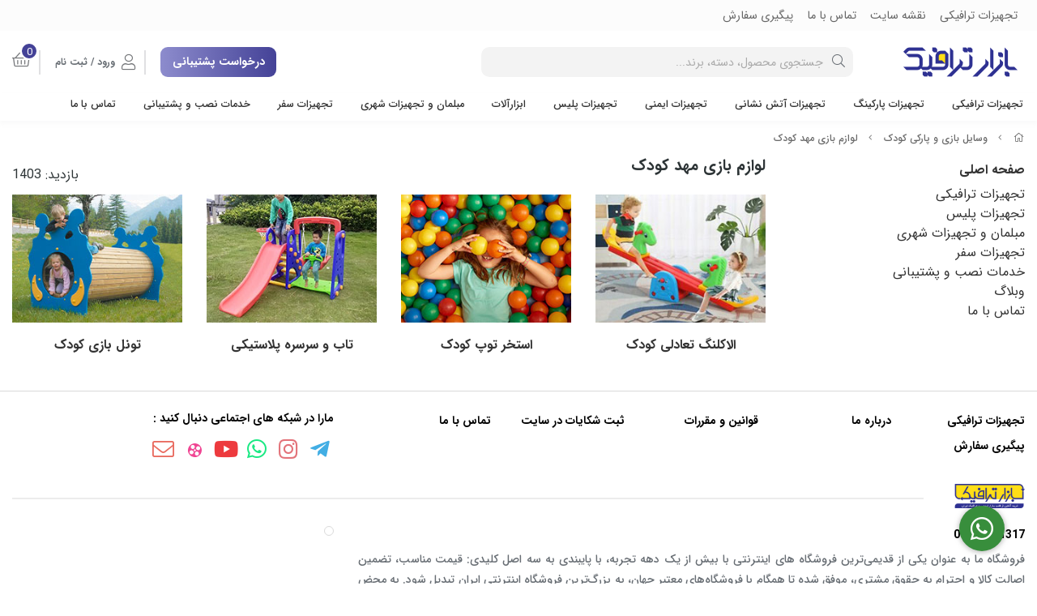

--- FILE ---
content_type: text/html; charset=utf-8
request_url: https://bazartraffic.com/kids-playground/supplies-for-kindergarten
body_size: 11813
content:
<!DOCTYPE html>
<html dir="rtl" lang="fa-IR" class="webkit safari chrome mac mode_desktop service_1 site_bazartraffic site_790275 plan_4 theme_8 theme_config_80015 module_shop module_2102 page_supplies-for-kindergarten access_0 level_0 lang_persian wide_off dir_rtl mode_smart mode_page"> 
<head> 
	<title>لوازم بازی مهد کودک - بازار ترافیک</title>  
	<meta charset="utf-8"> 
	<meta http-equiv="X-UA-Compatible" content="IE=edge">
	<meta name="viewport" content="width=device-width, initial-scale=1, shrink-to-fit=no">
	
<!--[if lt IE 9]>
  <script src="https://oss.maxcdn.com/libs/html5shiv/3.7.0/html5shiv.js"></script>
  <script src="https://oss.maxcdn.com/libs/respond.js/1.4.2/respond.min.js"></script>
<![endif]-->
		<link rel="shortcut icon" href="/favicon.ico" type="image/x-icon"><meta name="title" content="لوازم بازی مهد کودک - بازار ترافیک" >
<meta property="og:title" content="لوازم بازی مهد کودک - بازار ترافیک" >
<meta name="twitter:title" content="لوازم بازی مهد کودک - بازار ترافیک" >
<meta name="description" content="فروشگاه بازار ترافیک ارائه دهنده انواع تجهیزات ترافیکی ، ایمنی ، علائم ترافیکی ، تابلوهای راهنمایی رانندگی ، لوازم ورزشی پارکی و  انواع تجهیزات سفر و کوهنوردی" >
<meta name="twitter:description" content="فروشگاه بازار ترافیک ارائه دهنده انواع تجهیزات ترافیکی ، ایمنی ، علائم ترافیکی ، تابلوهای راهنمایی رانندگی ، لوازم ورزشی پارکی و  انواع تجهیزات سفر و کوهنوردی" >
<meta property="og:description" content="فروشگاه بازار ترافیک ارائه دهنده انواع تجهیزات ترافیکی ، ایمنی ، علائم ترافیکی ،..." >
<link rel="canonical" href="https://bazartraffic.com/kids-playground/supplies-for-kindergarten" >
<meta name="keywords" content="تجهیزات ترافیکی,چراغ راهنمایی,تجهیزات ایمنی,علائم ترافیکی,تابلوهای راهنمایی رانندگی,لوازم ورزشی پارکی,ابزارآلات,تجهیزات پارکینگ,تجهیزات پلیس" >
<meta property="og:locale" content="fa_IR" >
<meta property="og:site_name" content="بازار ترافیک فروشگاه تجهیزات ترافیکی ، ایمنی ، علائم ترافیکی ، تابلوهای راهنمایی رانندگی" >
<meta property="og:type" content="website" >
<meta property="og:url" content="https://bazartraffic.com/kids-playground/supplies-for-kindergarten" >
<meta name="twitter:card" content="summary_large_image" >
<meta name="twitter:url" content="https://bazartraffic.com/kids-playground/supplies-for-kindergarten" >
<link rel="image_src" href="https://cdnfa.com/bazartraffic/dc00/page/supplies-for-kindergarten.jpg" >
<meta property="og:image" content="https://cdnfa.com/bazartraffic/dc00/page/supplies-for-kindergarten.jpg" >
<meta property="og:image:secure_url" content="https://cdnfa.com/bazartraffic/dc00/page/supplies-for-kindergarten.jpg" >
<meta name="twitter:image" content="https://cdnfa.com/bazartraffic/dc00/page/supplies-for-kindergarten.jpg" >
<meta name="sailthru.image.thumb" content="https://cdnfa.com/bazartraffic/dc00/page/supplies-for-kindergarten.jpg" >
<meta name="sailthru.image.full" content="https://cdnfa.com/bazartraffic/dc00/page/supplies-for-kindergarten.jpg" >
<meta property="og:image:type" content="image/jpeg" >
<meta name="robots" content="index,follow,max-image-preview:large" >
<meta name="generator" content="Shopfa" >
<link rel="preconnect" href="https://s5.cdnfa.com">
<link rel="preconnect" href="https://s6.cdnfa.com">
<link rel="preconnect" href="https://cdnfa.com">
<link rel="dns-prefetch" href="https://s5.cdnfa.com">
<link rel="dns-prefetch" href="https://s6.cdnfa.com">
<link rel="dns-prefetch" href="https://cdnfa.com">
<meta name="google-site-verification" content="GPbYrxc5lcKIx7f3mwiKawNM849yQaM88oxN6mj9jc8" />
	<meta name="theme-color" content="#ffffff">
	<meta name="msapplication-navbutton-color" content="#ffffff">
	<meta name="apple-mobile-web-app-status-bar-style" content="#ffffff">
	<meta name="apple-mobile-web-app-capable" content="yes">
<link rel="stylesheet" type="text/css" href="https://cdnfa.com/src/global/css/bootstrap.rtl.4.6.2.css" >
<link rel="stylesheet" type="text/css" href="https://cdnfa.com/src/themes/theme_8/80015/theme.790275.rtl.css?1765640014" id='theme_style' >
<link rel="stylesheet" type="text/css" href="https://cdnfa.com/src/global/css/fontawesome.5.7.2.css" >
<script type="application/ld+json">
[
    {
        "@context": "http://schema.org",
        "@type": "BreadcrumbList",
        "itemListElement": [
            {
                "@type": "ListItem",
                "position": 1,
                "item": {
                    "@id": "https://bazartraffic.com/",
                    "name": "صفحه اصلی"
                }
            },
            {
                "@type": "ListItem",
                "position": 2,
                "item": {
                    "@id": "https://bazartraffic.com/kids-playground",
                    "name": "وسایل بازی و پارکی کودک"
                }
            },
            {
                "@type": "ListItem",
                "position": 3,
                "item": {
                    "@id": "https://bazartraffic.com/kids-playground/supplies-for-kindergarten",
                    "name": "لوازم بازی مهد کودک"
                }
            }
        ]
    },
    {
        "@context": "https://schema.org",
        "@type": "Organization",
        "name": "بازار ترافیک",
        "brand": {
            "@type": "Brand",
            "name": "بازار ترافیک",
            "logo": "https://cdnfa.com/bazartraffic/dc00/uploads/logo/logo-top.png"
        },
        "logo": "https://cdnfa.com/bazartraffic/dc00/uploads/logo/logo-top.png",
        "image": "https://cdnfa.com/bazartraffic/dc00/uploads/logo/logo-top.png",
        "alternateName": [
            "Bazar Traffic"
        ],
        "description": "فروشگاه بازار ترافیک ارائه دهنده انواع تجهیزات ترافیکی ، ایمنی ، علائم ترافیکی ، تابلوهای راهنمایی رانندگی ، لوازم ورزشی پارکی و  انواع تجهیزات سفر و کوهنوردی",
        "url": "https://bazartraffic.com/",
        "sameAs": [
            "http://telegram.me/bazartraffic",
            "https://www.instagram.com/bazar.traffic",
            "https://www.aparat.com/bazartraffic"
        ]
    }
]
</script>
<style media="screen">.call-connect {
    position: fixed;
    bottom: 40px;
    right: 40px;
    background: #388e3c;
    border-radius: 100%;
    color: #fff;
    padding:12px 8px 8px 8px;
    z-index:999;
    box-shadow: 0 1px 6px rgb(0 0 0 / 20%), 0 1px 10px rgb(0 0 0 / 15%);
    transition: all .2s ease;
}
.call-connect span {
    position: absolute;
    background:  #388e3c;
    width: max-content;
    display: block;
    right: 50px;
    top: 12px;
    padding: 5px 0px 5px 10px;border-radius: 50px 0px 0 50px;
}
.call-connect:hover{
    color: #fff;
    transform: scale(1.05);
}
.mode_mobile .call-connect {
    right: 10px;
    bottom: 10px;
}
.mode_mobile.page_product .call-connect {
    bottom: 80px;
}
</style></head>
<body>	<div id="loading">Loading...</div>
		


<div class="page">
<div class="">
<div class='wrapper clearfix'>

<!-- header -->
<!-- header -->
<header class='header-1'>
	<!-- header top -->
		<div class='header-top'>
		<div class="container">
			<div class='header-top-inner d-flex justify-content-between align-items-center'>
				<ul class='menu-1' id='menu_nav'><!--home--><li><a class='page_167968 c-2102' href='https://bazartraffic.com/traffic-products'>تجهیزات ترافیکی</a></li><li><a class='page_167965 c-1995' href='/sitemap'>نقشه سایت</a></li><li><a class='page_167970 c-1995' href='/contact'>تماس با ما</a></li><li><a class='page_167966 c-1995' href='/track-order'>پیگیری سفارش</a></li></ul>			</div>
		</div>
	</div>
		<!-- /header top -->

	<!-- header primary -->
	<div class='header-primary clearfix'>
		<div class="container">
			<div class='header-primary-inner row align-items-center'>
				<div class='col-lg-2 col-md-4 col-sm-12 col-xs-12'>
					<a class="logo" href="https://bazartraffic.com/">
          <div class="image">
        <img src="https://cdnfa.com/bazartraffic/dc00/uploads/logo/logo-top.png" alt="بازار ترافیک فروشگاه تجهیزات ترافیکی ، ایمنی ، علائم ترافیکی ، تابلوهای راهنمایی رانندگی" width="150" height="">
      </div>
    </a>				</div>
				<div class='col-lg-6 col-md-8 col-sm-12 col-xs-12'>
					<div class="search-area">
  <form method="get" action="https://bazartraffic.com/search" class="search-form clearfix ">
    <div class="input-group input-group-md">
      <span class="input-group-prepend">
        <button type="submit" aria-label="center" class="btn btn-custom btn-search search_button" ><i class="fal fa-search"></i></button>
      </span>
      <input class="form-control live-search q" type="text" name="q" autocomplete="off" maxlength="255" value="" placeholder="جستجوی محصول، دسته، برند..." >
          </div>
  </form>  
</div>				</div>
				<div class='col-lg-4 col-md-12 col-sm12 col-xs-12'>

					<div class="small-header-inner clearfix">
						<div class="row">
														<div class="col">
								<a href="tel:989102161317" class="factor">درخواست پشتیبانی</a>
							</div>
														<div class="col-auto">
								<div class="user-area">
    <div class="user-toggle">
        <i class="fal fa-user"></i> ورود / ثبت نام   
        <!-- <i class="fal fa-angle-down"></i> -->
    </div>
    <ul class="user-menu shadow">
                <li><a href="https://bazartraffic.com/signin" class="btn-dialog"><i class="fal fa-sign-in fa-flip-horizontal"></i> ورود</a></li>
        <li><a href="https://bazartraffic.com/signup"><i class="fal fa-user-plus"></i> ثبت نام</a>
        <li><a href="https://bazartraffic.com/track-order"><i class="fal fa-shopping-cart"></i> پیگیری سفارش</a></li>
            </ul>
</div>							</div>
							<div class="col-auto">
								
	<div class="basket-area">
		<div class="basket-toggle">
			<span class="item_counter"><span id="basket_items">0</span>
			<i class="fal fa-shopping-basket"></i>
			 <!-- <span>سبد خرید:</span> -->
			  
			   <!-- <span>آیتم</span></span>  -->
			   <!-- <i class="fal fa-angle-down"></i> -->
		</div>
		<div class="basket-menu shadow">
			<div id="basket">
				
				<ul class="basket-items">
								</ul>
				<div id="basket_free" >سبد خرید شما خالی است</div>
				<div id="checkout" class="clearfix hidden" >
					<div class="sum_basket_title">مجموع: <span id="sum_basket">0</span> تومان</div>
					<a class="btn btn-custom" id="checkout_link" href="https://bazartraffic.com/cart"><i class="fal fa-shopping-basket"></i> پرداخت</a>
				</div>
			</div>
		</div>
	</div>
	
							</div>
						</div>
					</div>
				</div>
			</div>
		</div>
	</div>
	<!-- /header primary -->

    <!-- header menu -->
	<div class='header-menu clearfix'>
		<div class="container">
			<nav class='main-menu-inner clearfix row'>
				<ul class='menu-2 menu-auto menu-arrows' id='menu_header'><!--home--><li class='deep-2'><a class='page_167968 c-2102' href='https://bazartraffic.com/traffic-products'>تجهیزات ترافیکی</a><ul><li><a class='page_255368 c-2102' href='https://bazartraffic.com/traffic-products/virtual-police'>پلیس مجازی</a></li><li><a class='page_194674 c-2102' href='https://bazartraffic.com/traffic-products/traffic-control-equipment'>چراغ کنترل ترافیک</a></li><li><a class='page_194731 c-2102' href='https://bazartraffic.com/traffic-products/traffic-signs'>تابلوهای ترافیکی</a></li><li><a class='page_194732 c-2102' href='https://bazartraffic.com/traffic-products/traffic-stud'>گل میخ ترافیکی</a></li><li><a class='page_194733 c-2102' href='https://bazartraffic.com/traffic-products/speed-bump'>سرعت گیر</a></li><li><a class='page_194734 c-2102' href='https://bazartraffic.com/traffic-products/convex-traffic-mirror'>آینه محدب ترافیکی</a></li><li><a class='page_194735 c-2102' href='https://bazartraffic.com/traffic-products/traffic-separator'>جداکننده ترافیکی</a></li><li><a class='page_194737 c-2102' href='https://bazartraffic.com/traffic-products/traffic-cylinder'>استوانه ترافیکی</a></li><li><a class='page_194738 c-2102' href='https://bazartraffic.com/traffic-products/traffic-cone-traffic-cones'>کله قندی ترافیکی</a></li><li><a class='page_194739 c-2102' href='https://bazartraffic.com/traffic-products/new-jersey-and-traffic-barrels'>نیوجرسی و بشکه ترافیکی</a></li><li><a class='page_194740 c-2102' href='https://bazartraffic.com/traffic-products/cats-eye'>چشم گربه ای</a></li><li><a class='page_194741 c-2102' href='https://bazartraffic.com/traffic-products/epoxy-flooring-paint'>رنگ و کفپوش صنعتی</a></li><li><a class='page_194742 c-2102' href='https://bazartraffic.com/traffic-products/traffic-paint-and-glue'>رنگ و چسب ترافیکی</a></li><li><a class='page_194743 c-2102' href='https://bazartraffic.com/traffic-products/traffic-fighter'>شبرنگ ترافیکی</a></li><li><a class='page_194745 c-2102' href='https://bazartraffic.com/traffic-products/road-construction-machinery'>ماشین آلات راهسازی</a></li><li><a class='page_194746 c-2102' href='https://bazartraffic.com/traffic-products/railway-equipment-and-guardrails'>تجهیزات اتوبانی و گاردریل</a></li><li><a class='page_194747 c-2102' href='https://bazartraffic.com/traffic-products/warning-flashlight'>چراغ فلاشر هشدار دهنده</a></li></ul></li><li class='deep-2'><a class='page_169149 c-2102' href='https://bazartraffic.com/parking-equipment'>تجهیزات پارکینگ</a><ul><li><a class='page_195050 c-2102' href='https://bazartraffic.com/parking-equipment/lighting-flashlight'>روشنایی و فلاشر پارکینگ</a></li><li><a class='page_195049 c-2102' href='https://bazartraffic.com/parking-equipment/parking-color'>رنگ پارکینگ</a></li><li><a class='page_195048 c-2102' href='https://bazartraffic.com/parking-equipment/parking-barrier'>راهبند پارکینگ</a></li><li><a class='page_195047 c-2102' href='https://bazartraffic.com/parking-equipment/parking-safety-equipment'>تجهیزات ایمنی پارکینگ</a></li><li><a class='page_195046 c-2102' href='https://bazartraffic.com/parking-equipment/parking-separator'>جداکننده پارکینگ</a></li></ul></li><li class='deep-2'><a class='page_194756 c-2102' href='https://bazartraffic.com/fire-fighter-equipment'>تجهیزات آتش نشانی</a><ul><li><a class='page_194759 c-2102' href='https://bazartraffic.com/fire-fighter-equipment/fire-extinguisher'>کپسول آتش نشانی</a></li><li><a class='page_194757 c-2102' href='https://bazartraffic.com/fire-fighter-equipment/fire-fighting-connections'>اتصالات آتش نشانی</a></li><li><a class='page_194758 c-2102' href='https://bazartraffic.com/fire-fighter-equipment/fire-extinguishers'>توپ اطفاء حریق</a></li></ul></li><li class='deep-2'><a class='page_169143 c-2102' href='https://bazartraffic.com/safety-product'>تجهیزات ایمنی</a><ul><li><a class='page_194773 c-2102' href='https://bazartraffic.com/safety-product/working-shoes'>کفش کار</a></li><li><a class='page_194772 c-2102' href='https://bazartraffic.com/safety-product/safety-glasses'>عینک ایمنی</a></li><li><a class='page_194770 c-2102' href='https://bazartraffic.com/safety-product/safety-equipment-at-altitude'>تجهیزات ایمنی در ارتفاع</a></li><li><a class='page_194766 c-2102' href='https://bazartraffic.com/safety-product/working-clothes'>لباس کار</a></li><li><a class='page_194771 c-2102' href='https://bazartraffic.com/safety-product/helmet'>کلاه ایمنی</a></li><li><a class='page_194805 c-2102' href='https://bazartraffic.com/safety-product/welding-mask-cap'>ماسک جوشکاری</a></li><li><a class='page_194764 c-2102' href='https://bazartraffic.com/safety-product/respiratory-mask'>ماسک ایمنی تنفسی</a></li><li><a class='page_194842 c-2102' href='https://bazartraffic.com/safety-product/respiratory-mask-filter'>فیلتر ماسک</a></li><li><a class='page_194769 c-2102' href='https://bazartraffic.com/safety-product/safety-gloves'>دستکش ایمنی</a></li><li><a class='page_194762 c-2102' href='https://bazartraffic.com/safety-product/first-aid-box'>کیف و جعبه کمک های اولیه</a></li><li><a class='page_194767 c-2102' href='https://bazartraffic.com/safety-product/ear-protection'>گوشی ایمنی</a></li><li><a class='page_194768 c-2102' href='https://bazartraffic.com/safety-product/signs-of-safety'>علائم ایمنی</a></li><li><a class='page_194765 c-2102' href='https://bazartraffic.com/safety-product/types-of-flashlights'>چراغ قوه و نورافکن</a></li></ul></li><li class='deep-2'><a class='page_169145 c-2102' href='https://bazartraffic.com/police-equipment'>تجهیزات پلیس</a><ul><li><a class='page_195016 c-2102' href='https://bazartraffic.com/police-equipment/police-lights'>چراغ های پلیسی</a></li><li><a class='page_195015 c-2102' href='https://bazartraffic.com/police-equipment/checkpoint-equipment'>تجهیزات ایست و بازرسی</a></li><li><a class='page_195014 c-2102' href='https://bazartraffic.com/police-equipment/police-accessories'>لوازم جانبی پلیس</a></li></ul></li><li class='deep-3'><a class='page_471757 c-2102' href='https://bazartraffic.com/abzaralat'>ابزارآلات</a><ul><li><a class='page_472407 c-2102' href='https://bazartraffic.com/abzaralat/abzarhaye-haye-dasti-va-omoomi'>ابزار دستی و عمومی</a><ul><li><a class='page_472405 c-2102' href='https://bazartraffic.com/abzaralat/abzarhaye-haye-dasti-va-omoomi/abzarhaye-haye-trashkari'>آچار و پیچ گوشتی</a></li><li><a class='page_472397 c-2102' href='https://bazartraffic.com/abzaralat/abzarhaye-haye-dasti-va-omoomi/frz-chand-kareh'>انبر و گیره</a></li><li><a class='page_472378 c-2102' href='https://bazartraffic.com/abzaralat/abzarhaye-haye-dasti-va-omoomi/abzarhaye-haye-andazeh-giri-daghigh-va-liseri'>ابزار اندازه گیری</a></li></ul></li><li><a class='page_394996 c-2102' href='https://bazartraffic.com/abzaralat/abzarhaye-haye-electric-va-sharzhi'>ابزار برقی و شارژی</a><ul><li><a class='page_472402 c-2102' href='https://bazartraffic.com/abzaralat/abzarhaye-haye-electric-va-sharzhi/mikhkob-mngnh-kob-electric'>میخ کوب و منگنه کوب</a></li><li><a class='page_472398 c-2102' href='https://bazartraffic.com/abzaralat/abzarhaye-haye-electric-va-sharzhi/frz-njari'>فرز و مینی فرز</a></li><li><a class='page_472394 c-2102' href='https://bazartraffic.com/abzaralat/abzarhaye-haye-electric-va-sharzhi/dril-hmzn'>دریل و بتن کن</a></li><li><a class='page_472386 c-2102' href='https://bazartraffic.com/abzaralat/abzarhaye-haye-electric-va-sharzhi/askrabr'>اره و رنده</a></li><li><a class='page_471169 c-2102' href='https://bazartraffic.com/abzaralat/abzarhaye-haye-electric-va-sharzhi/karoash-khanegi-va-sanati'>کارواش خانگی و صنعتی</a></li><li><a class='page_470989 c-2102' href='https://bazartraffic.com/abzaralat/abzarhaye-haye-electric-va-sharzhi/sshoar-sanati'>سشوار صنعتی</a></li><li><a class='page_470452 c-2102' href='https://bazartraffic.com/abzaralat/abzarhaye-haye-electric-va-sharzhi/dmndh-electric'>جارو و بلوور</a></li><li><a class='page_469053 c-2102' href='https://bazartraffic.com/abzaralat/abzarhaye-haye-electric-va-sharzhi/pistolh-electric'>ابزار رنگ</a></li></ul></li><li><a class='page_472406 c-2102' href='https://bazartraffic.com/abzaralat/abzarhaye-haye-josh-va-brsh'>ابزار جوش و برش گرم</a></li><li><a class='page_472380 c-2102' href='https://bazartraffic.com/abzaralat/abzarhaye-haye-baghbani-va-kshaorzi'>ابزار باغبانی و کشاورزی</a></li><li><a class='page_472379 c-2102' href='https://bazartraffic.com/abzaralat/abzarhaye-haye-badi-ya-pnomatik'>ابزار بادی یا پنوماتیک</a></li></ul></li><li class='deep-2'><a class='page_169144 c-2102' href='https://bazartraffic.com/urban-furniture-equipment'>مبلمان و تجهیزات شهری</a><ul><li><a class='page_194909 c-2102' href='https://bazartraffic.com/urban-furniture-equipment/park-bench'>نیمکت پارکی</a></li><li><a class='page_194908 c-2102' href='https://bazartraffic.com/urban-furniture-equipment/park-trash'>سطل زباله پارکی</a></li><li><a class='page_194907 c-2102' href='https://bazartraffic.com/urban-furniture-equipment/plastic-trash'>سطل زباله پلاستیکی</a></li><li><a class='page_194906 c-2102' href='https://bazartraffic.com/urban-furniture-equipment/office-trash'>سطل زباله اداری</a></li><li><a class='page_194905 c-2102' href='https://bazartraffic.com/urban-furniture-equipment/swing-and-slide'>تاب و سرسره و الاکلنگ</a></li><li><a class='page_194904 c-2102' href='https://bazartraffic.com/urban-furniture-equipment/villa-metal-table-and-chairs'>میز و صندلی فلزی ویلایی</a></li><li><a class='page_194903 c-2102' href='https://bazartraffic.com/urban-furniture-equipment/outdoor-wooden-table-and-chair'>میز و صندلی چوبی فضای باز</a></li><li><a class='page_194902 c-2102' href='https://bazartraffic.com/urban-furniture-equipment/bus-stations'>ایستگاه های اتوبوس</a></li><li><a class='page_194901 c-2102' href='https://bazartraffic.com/urban-furniture-equipment/galvanized-waste-surface'>سطح زباله گالوانیزه</a></li><li><a class='page_194900 c-2102' href='https://bazartraffic.com/urban-furniture-equipment/granular-flooring'>کفپوش گرانولی</a></li><li><a class='page_194899 c-2102' href='https://bazartraffic.com/urban-furniture-equipment/pvc-flooring'>کفپوش پی وی سی</a></li><li><a class='page_194898 c-2102' href='https://bazartraffic.com/urban-furniture-equipment/outdoor-sports-flooring'>کفپوش ورزشی فضای باز</a></li><li><a class='page_194897 c-2102' href='https://bazartraffic.com/urban-furniture-equipment/park-sports-equipment'>وسایل ورزشی پارکی</a></li><li><a class='page_194896 c-2102' href='https://bazartraffic.com/urban-furniture-equipment/statue-and-urban-element'>مجسمه و المان شهری</a></li><li><a class='page_194895 c-2102' href='https://bazartraffic.com/urban-furniture-equipment/park-table-and-chairs'>میز و صندلی پارکی</a></li><li><a class='page_194894 c-2102' href='https://bazartraffic.com/urban-furniture-equipment/drinker-park'>آبخوری پارکی</a></li><li><a class='page_194893 c-2102' href='https://bazartraffic.com/urban-furniture-equipment/urban-fountain'>آبنمای شهری</a></li><li><a class='page_194892 c-2102' href='https://bazartraffic.com/urban-furniture-equipment/wooden-bridge'>پل چوبی</a></li><li><a class='page_194888 c-2102' href='https://bazartraffic.com/urban-furniture-equipment/waiting-chair'>صندلی انتظار</a></li><li><a class='page_194887 c-2102' href='https://bazartraffic.com/urban-furniture-equipment/urban-flower-pot-box'>گلدان شهری فلاور باکس</a></li><li><a class='page_194886 c-2102' href='https://bazartraffic.com/urban-furniture-equipment/alachiq'>آلاچیق</a></li><li><a class='page_194876 c-2102' href='https://bazartraffic.com/urban-furniture-equipment/villa-twists'>تاب های ویلایی</a></li><li><a class='page_194872 c-2102' href='https://bazartraffic.com/urban-furniture-equipment/modern-urban-furniture'>مبلمان شهری مدرن</a></li><li><a class='page_194868 c-2102' href='https://bazartraffic.com/urban-furniture-equipment/optical-chair-table'>میز صندلی نوری</a></li><li><a class='page_194867 c-2102' href='https://bazartraffic.com/urban-furniture-equipment/promotional-replica'>ماکت های تبلیغاتی</a></li><li><a class='page_194866 c-2102' href='https://bazartraffic.com/urban-furniture-equipment/all-kinds-of-courtyard-lights'>انواع چراغ محوطه</a></li><li><a class='page_194864 c-2102' href='https://bazartraffic.com/urban-furniture-equipment/landfill'>چراغ دفنی</a></li><li><a class='page_194863 c-2102' href='https://bazartraffic.com/urban-furniture-equipment/urban-lighting-equipment'>تجهیزات نورپردازی شهری</a></li><li><a class='page_194862 c-2102' href='https://bazartraffic.com/urban-furniture-equipment/led-lighting-stand'>پایه چراغ روشنایی</a></li><li><a class='page_194861 c-2102' href='https://bazartraffic.com/urban-furniture-equipment/lighting-equipment'>تجهیزات روشنایی</a></li><li><a class='page_194860 c-2102' href='https://bazartraffic.com/urban-furniture-equipment/urban-television-equipment'>تجهیزات تلویزیون شهری</a></li></ul></li><li class='deep-2'><a class='page_169148 c-2102' href='https://bazartraffic.com/travel-equipment'>تجهیزات سفر</a><ul><li><a class='page_195228 c-2102' href='https://bazartraffic.com/travel-equipment/travel-accessories'>تجهیزات جانبی سفر</a></li><li><a class='page_195227 c-2102' href='https://bazartraffic.com/travel-equipment/mountaineering-products'>محصولات کوهنوردی</a></li><li><a class='page_195226 c-2102' href='https://bazartraffic.com/travel-equipment/hunting-equipment'>وسایل شکار</a></li><li><a class='page_195225 c-2102' href='https://bazartraffic.com/travel-equipment/fishing-tools'>لوازم ماهیگیری</a></li><li><a class='page_195224 c-2102' href='https://bazartraffic.com/travel-equipment/backpack-and-backpack'>کیف و کوله پشتی</a></li></ul></li><li class='deep-2'><a class='page_239210 c-1998' href='https://bazartraffic.com/installation-services-support'>خدمات نصب و پشتیبانی</a><ul><li><a class='page_169167 c-1998' href='https://bazartraffic.com/installation-services-support/nasb-va-tamir-tajhizat-trafiki'>نصب و تعمیر تجهیزات ترافیکی</a></li><li><a class='page_169168 c-1998' href='https://bazartraffic.com/installation-services-support/nasb-va-tamir-tajhizat-shahri'>نصب و تعمیر تجهیزات شهری</a></li><li><a class='page_169169 c-1998' href='https://bazartraffic.com/installation-services-support/nasb-va-tamirat-tajhizat-parking'>نصب و تعمیر تجهیزات پارکینگ</a></li><li><a class='page_169170 c-1998' href='https://bazartraffic.com/installation-services-support/nasb-va-tamir-vasaayel-bazi-va-parki'>نصب و تعمیر وسایل بازی و پارکی</a></li><li><a class='page_169171 c-1998' href='https://bazartraffic.com/installation-services-support/nasb-va-tamir-tajhizat-police'>نصب و تعمیر تجهیزات پلیس</a></li><li><a class='page_169172 c-1998' href='https://bazartraffic.com/installation-services-support/nasb-va-tamir-tajhizat-madares'>نصب و تعمیر تجهیزات مدارس</a></li></ul></li><li><a class='page_167970 c-1995' href='/contact'>تماس با ما</a></li></ul>			</nav>
		</div>
	</div>
	<!-- /header menu -->
</header>
<!-- /header --><!-- /header -->

<!-- main -->
<!--DESKTOP MODE-->
<div class="main-content">
	<div class="container">
		<div class="sides">
		    
			<div id="side_top">
								<div class="breadcrumbs clearfix" >
	<a href="https://bazartraffic.com/" title="صفحه اصلی"><span class="fal fa-home"></span></a>
						<span class="nav-arrow fal fa-angle-left"></span>
		 
		<a href="https://bazartraffic.com/kids-playground">وسایل بازی و پارکی کودک</a>						<span class="nav-arrow fal fa-angle-left"></span>
		 
		<a href="https://bazartraffic.com/kids-playground/supplies-for-kindergarten">لوازم بازی مهد کودک</a>	</div>
			</div>
			
			<div class="row">
			    
			    					<div id="side_right" class="col-lg-3 col-xs-3 col-lg-pull-9 col-xs-pull-9 col-ms-pull-0">
					    <div class='box' id='box_block_menu'><div class="block">
      <div class="header">
      <span><a href='/'>صفحه اصلی</a></span>
    </div>
  	<div class="body"><ul class='menu-3 submenu sf-vertical sf-arrows menu-arrows'><!--home--><li><a class='page_167968 c-2102' href='https://bazartraffic.com/traffic-products'>تجهیزات ترافیکی</a></li><li><a class='page_169145 c-2102' href='https://bazartraffic.com/police-equipment'>تجهیزات پلیس</a></li><li><a class='page_169144 c-2102' href='https://bazartraffic.com/urban-furniture-equipment'>مبلمان و تجهیزات شهری</a></li><li><a class='page_169148 c-2102' href='https://bazartraffic.com/travel-equipment'>تجهیزات سفر</a></li><li class='deep-2'><a class='page_239210 c-1998' href='https://bazartraffic.com/installation-services-support'>خدمات نصب و پشتیبانی</a><ul><li><a class='page_169167 c-1998' href='https://bazartraffic.com/installation-services-support/nasb-va-tamir-tajhizat-trafiki'>نصب و تعمیر تجهیزات ترافیکی</a></li><li><a class='page_169168 c-1998' href='https://bazartraffic.com/installation-services-support/nasb-va-tamir-tajhizat-shahri'>نصب و تعمیر تجهیزات شهری</a></li><li><a class='page_169169 c-1998' href='https://bazartraffic.com/installation-services-support/nasb-va-tamirat-tajhizat-parking'>نصب و تعمیر تجهیزات پارکینگ</a></li><li><a class='page_169170 c-1998' href='https://bazartraffic.com/installation-services-support/nasb-va-tamir-vasaayel-bazi-va-parki'>نصب و تعمیر وسایل بازی و پارکی</a></li><li><a class='page_169171 c-1998' href='https://bazartraffic.com/installation-services-support/nasb-va-tamir-tajhizat-police'>نصب و تعمیر تجهیزات پلیس</a></li><li><a class='page_169172 c-1998' href='https://bazartraffic.com/installation-services-support/nasb-va-tamir-tajhizat-madares'>نصب و تعمیر تجهیزات مدارس</a></li></ul></li><li><a class='page_167971 c-2101' href='https://bazartraffic.com/weblog'>وبلاگ</a></li><li><a class='page_167970 c-1995' href='/contact'>تماس با ما</a></li></ul></div>
</div></div>					 </div>
								
				<main id="side_center" class="col-lg-9  col-xs-9 col-lg-push-3 col-xs-push-3 col-ms-push-0">
					<div class='box' id='box_product_pages'><div class="content">
	<div class="header clearfix">
		<div class='title'><h1>لوازم بازی مهد کودک</h1></div>
				<span class="subtitle">بازدید: 1403</span>
			</div>
	<div class="body clearfix">
		<div class="pages items row mode-1">
			<div class="col-xl-3 col-lg-4 col-md-4 col-sm-4 col-xs-4 col-ms-6">
			<div class="thumb">
				<a href="https://bazartraffic.com/kids-playground/supplies-for-kindergarten/balance-swing" class="image">
					<img class="lazy" width="" height="" src="" data-src="https://cdnfa.com/bazartraffic/dc00/page/balance-swing.jpg" data-srcset="https://cdnfa.com/bazartraffic/dc00/page/balance-swing.jpg 2x, https://cdnfa.com/bazartraffic/dc00/page/balance-swing.jpg 1x" alt="الاکلنگ تعادلی کودک">
				</a>
				<div class="details">
					<a href="https://bazartraffic.com/kids-playground/supplies-for-kindergarten/balance-swing" class="title">
						<h2>الاکلنگ تعادلی کودک</h2>
					</a>
				</div>
			</div>
		</div>
			<div class="col-xl-3 col-lg-4 col-md-4 col-sm-4 col-xs-4 col-ms-6">
			<div class="thumb">
				<a href="https://bazartraffic.com/kids-playground/supplies-for-kindergarten/ball-pool" class="image">
					<img class="lazy" width="" height="" src="" data-src="https://cdnfa.com/bazartraffic/dc00/page/ball-pool.jpg" data-srcset="https://cdnfa.com/bazartraffic/dc00/page/ball-pool.jpg 2x, https://cdnfa.com/bazartraffic/dc00/page/ball-pool.jpg 1x" alt="استخر توپ کودک">
				</a>
				<div class="details">
					<a href="https://bazartraffic.com/kids-playground/supplies-for-kindergarten/ball-pool" class="title">
						<h2>استخر توپ کودک</h2>
					</a>
				</div>
			</div>
		</div>
			<div class="col-xl-3 col-lg-4 col-md-4 col-sm-4 col-xs-4 col-ms-6">
			<div class="thumb">
				<a href="https://bazartraffic.com/kids-playground/supplies-for-kindergarten/plastic-twist-and-slide" class="image">
					<img class="lazy" width="" height="" src="" data-src="https://cdnfa.com/bazartraffic/dc00/page/plastic-twist-and-slide.jpg" data-srcset="https://cdnfa.com/bazartraffic/dc00/page/plastic-twist-and-slide.jpg 2x, https://cdnfa.com/bazartraffic/dc00/page/plastic-twist-and-slide.jpg 1x" alt="تاب و سرسره پلاستیکی">
				</a>
				<div class="details">
					<a href="https://bazartraffic.com/kids-playground/supplies-for-kindergarten/plastic-twist-and-slide" class="title">
						<h2>تاب و سرسره پلاستیکی</h2>
					</a>
				</div>
			</div>
		</div>
			<div class="col-xl-3 col-lg-4 col-md-4 col-sm-4 col-xs-4 col-ms-6">
			<div class="thumb">
				<a href="https://bazartraffic.com/kids-playground/supplies-for-kindergarten/tunnel-game" class="image">
					<img class="lazy" width="" height="" src="" data-src="https://cdnfa.com/bazartraffic/dc00/page/tunnel-game.jpg" data-srcset="https://cdnfa.com/bazartraffic/dc00/page/tunnel-game.jpg 2x, https://cdnfa.com/bazartraffic/dc00/page/tunnel-game.jpg 1x" alt="تونل بازی کودک">
				</a>
				<div class="details">
					<a href="https://bazartraffic.com/kids-playground/supplies-for-kindergarten/tunnel-game" class="title">
						<h2>تونل بازی کودک</h2>
					</a>
				</div>
			</div>
		</div>
		</div>	</div>
</div></div>				</main>

						    </div>
		    
			<div id="side_bottom">
							</div>
			
		</div>
	</div>
</div>

<!--/DESKTOP MODE-->
<!-- /main -->


<!-- footer -->	
<!-- footer -->	
<footer class='footer-1'>
	<div class="footer-top">
		<div class="container">
			<div class="row">
								<div class="col-lg-8 col-md-8 col-sm-6 col-xs-12">
											<div class='footer-box-web mb-3'>
							<!-- <div class='h3'>دسترسی سریع</div> -->
							<ul class='menu-4'><!--home--><li><a class='page_167968 c-2102' href='https://bazartraffic.com/traffic-products'>تجهیزات ترافیکی</a></li><li><a class='page_199000 c-1998' href='https://bazartraffic.com/about-us'>درباره ما</a></li><li><a class='page_167967 c-1998' href='https://bazartraffic.com/-terms-and-conditions'>قوانین و مقررات</a></li><li><a class='page_167969 c-1995' href='/contact?subject=ثبت%20شکایات'>ثبت شکایات در سایت</a></li><li><a class='page_167970 c-1995' href='/contact'>تماس با ما</a></li><li><a class='page_167966 c-1995' href='/track-order'>پیگیری سفارش</a></li></ul>						</div>
									</div>
								<div class="col-lg-4 col-md-8 col-sm-6 col-xs-12">
					<span class="h3">مارا در شبکه های اجتماعی دنبال کنید :</span>
					    <ul class="social">
	<li><a rel="nofollow" target="_blank" title="" href="http://telegram.me/bazartraffic" class="icon-social icon-telegram"><i class="fa-lg fa-fw fab fa-telegram-plane"></i></a></li>
	<li><a rel="nofollow" target="_blank" title="" href="https://www.instagram.com/bazar.traffic" class="icon-social icon-instagram"><i class="fa-lg fa-fw fab fa-instagram"></i></a></li>
	<li><a rel="nofollow" target="_blank" title="" href="whatsapp://send?phone=+989102161317" class="icon-social icon-whatsapp"><i class="fa-lg fa-fw fab fa-whatsapp"></i></a></li>
	<li><a rel="nofollow" target="_blank" title="" href="https://www.youtube.com/channel/UCcw5n9T-vbHwjL679atAwow/videos" class="icon-social icon-youtube"><i class="fa-lg fa-fw fab fa-youtube"></i></a></li>
	<li><a rel="nofollow" target="_blank" title="" href="https://www.aparat.com/bazartraffic" class="icon-social icon-aparat"><i class="fa-lg fa-fw fab fa-aparat"></i></a></li>
	<li><a rel="nofollow" target="_blank" title="" href="mailto:bazartraffic@gmail.com" class="icon-social icon-email"><i class="fa-lg fa-fw fal fa-envelope"></i></a></li>
</ul>
									  
                                        
				</div>
			</div>
						<div class="applications">
							</div>
							
			<div class="footer-image">
								<a class="footer-logo d-block mb-3" href="https://bazartraffic.com/" title="لوازم بازی مهد کودک">
					<div class="image">
						<img src="https://cdnfa.com/bazartraffic/dc00/uploads/logo-top.png" alt="لوازم بازی مهد کودک" width="150" height="">
					</div>
				</a> 
							</div>
			<div class="row">
				<div class="col-lg-8 col-md-8 col-sm-6 col-xs-12">
					<div class='h3'>09102161317</div>						<div class="mb-3 footer-content add_read_more showlesscontent" data-limit="410" data-more="نمایش بیشتر" data-less="نمایش کمتر" >فروشگاه ما به عنوان یکی از قدیمی‌ترین فروشگاه های اینترنتی با بیش از یک دهه تجربه، با پایبندی به سه اصل کلیدی: قیمت مناسب، تضمین اصالت کالا و احترام به حقوق مشتری، موفق شده تا همگام با فروشگاه‌های معتبر جهان، به بزرگ‌ترین فروشگاه اینترنتی ایران تبدیل شود. به محض ورود به بازار ترافیک با یک سایت پر از کالا رو به رو می‌شوید! 
هر آنچه که نیاز دارید و به ذهن شما خطور می‌کند در اینجا پیدا خواهید کرد.</div>   
			
										<!--site information-->
						<div class="custom-border  information mb-3">
							<ul class="d-block">
																									<li>
										 <i class="fal fa-mobile"></i> 
										<a href="tel:989102161317"> <span class="tel-text">شماره تماس‌:</span> <span class="tell-info">989102161317</span> </a>
									
										<a href="tel:982166750394">982166750394</a> 
									</li>
																
																	<li class="your-location"><i class="fal fa-map-marker"></i><span>نشانی:</span><span class="loctat"> خیابان امام خمینی نرسیده به میدان حسن اباد کوچه جهانگردی پاساژ رشید ۲ زیر همکف پلاک۱۶</span></li>
																
								   
								
							</ul>
						</div>
					                       
				</div>
				<div class="col-lg-4 col-md-8 col-sm-6 col-xs-12">
										<div class="namads-info">
													<a referrerpolicy="origin" target="_blank" href="https://trustseal.enamad.ir/?id=256276&amp;Code=9BIKizxEgKikcEXpJY3j"><img referrerpolicy="origin" src="https://Trustseal.eNamad.ir/logo.aspx?id=256276&amp;Code=9BIKizxEgKikcEXpJY3j" alt="" style="cursor:pointer" id="9BIKizxEgKikcEXpJY3j"></a>											</div>
									</div>
			</div>
		</div>
			</div>
	<div class="footer-bottom">
		<div class="container">
			<div class="row">
				<div class="col-lg-8 col-md-8 col-sm-8 col-xs-8">
					<div class="copyright-area">
						کلیه حقوق این سایت متعلق به فروشگاه بازار ترافیک می باشد. هرگونه کپی برداری ازفایل های طراحی شده و مطالب این سایت شرعا و قانونا جایز نیست وطبق ماده 12 فصل سوم قانون جرائم رایانه پیگرد قانونی دارد					</div>
				</div>
				<div class="col-lg-4 col-md-4 col-sm-4 col-xs-4">
					<div class="licence-area">
						<span id='shopfa_license'> فروشگاه ساخته شده با شاپفا</span>					</div>
				</div>
			</div>
		</div>
	</div>

</footer>

<!-- /footer --><!-- /footer -->

</div>
</div>
</div>  




<a target="_blank" href="https://web.whatsapp.com/send?phone=+989102161317" class="call-connect" ><i class="fab fa-whatsapp fa-2x fa-fw"></i></a>
<script src="https://cdnfa.com/src/global/js/jquery.3.6.0.js"></script>
<script src="https://cdnfa.com/src/global/js/jquery.functions.js"></script>
<script src="https://cdnfa.com/src/global/js/popper.js"></script>
<script src="https://cdnfa.com/src/global/js/bootstrap.4.2.1.js"></script>
<script src="https://cdnfa.com/src/global/js/jquery.superfish.1.7.10.js"></script>
<script src="https://cdnfa.com/src/global/js/bootstrap.dialog.js"></script>
<script>

var _loaded=[];
$(document).ready(function(){

		$('.menu-3').superfish({
			autoArrows : true,
			delay: 1000,
			animation: {
				opacity: 'show', height: 'show'},
			speed: 'fast',
			onShow: function(){
				$(this).css('overflow', 'visible');
			}
		});

		//$('.menu-2 .deep-3>ul>li').addClass('col');

		$('.menu-2 > li:has(>ul),.menu-2>li.deep-4>ul>li').hoverIntent( {
			sensitivity: 3,
			interval: 200,
			timeout: 200,
			over: function(){ $(this).addClass('hover'); },
			out: function(){ $(this).removeClass('hover'); }
		});
		$('.menu-2 > li:has(>ul)> a,.menu-2 >li.deep-4 >ul >li:has(>ul)> a,.menu-2 >li.deep-3 >ul >li:has(>ul)> a').append("<i class='arrow fal fa-none'></i>");//.addClass('with-ul')
		
		//$('.menu-2 .active').removeClass('active current').closest('li').addClass('active');
			
function add_read_more() {
	$(".add_read_more").each(function() {
		if ($(this).find(".firstSec").length)
			return;
		var carLmt = $(this).attr('data-limit');
		var more_title = $(this).attr('data-more');
		var less_title = $(this).attr('data-less');
		var allstr = $(this).text();
		if (allstr.length > carLmt) {
			var firstSet = allstr.substring(0, carLmt);
			var secdHalf = allstr.substring(carLmt, allstr.length);
			var strtoadd = firstSet + "<span class='secsec'>" + secdHalf + "</span> <span class='read_more' title='" + more_title + "'>" + more_title + "</span> <span class='read_less' title='" + less_title + "'>" + less_title + "</span>";
			$(this).html(strtoadd);
		}
	});

	$(".read_more, .read_less").on("click", function() {
		$(this).closest(".add_read_more").toggleClass("showlesscontent showmorecontent");
	});
}

if($(".add_read_more")[0]){
	add_read_more();
}

$('.btn-close-q').on("click", function(e) {
    $(".mobile_search_box").removeClass("show");
});

$('a[href="#comments-tab"]').on("click", function(e) {
    e.preventDefault();
    if($('#comments-tab').length){
        // inja fasele as bala ro migrim
        let pos = $('#comments-tab').offset().top - 60;
        $("html, body").animate({ scrollTop: pos }, 500, 'swing');
        // inam bara baz shodn coment
        $('#comments-tab').click();
    }else{
        // inja fasele as bala ro migrim
        let pos = $('#comment_area').offset().top - 60;
        $("html, body").animate({ scrollTop: pos }, 500, 'swing');
    }
});
$(document).on("click",'.basket-toggle',function (event) {
$('.basket-menu').slideToggle('fast').toggleClass('active');
$('.user-menu').slideUp('fast').removeClass('active');
}).on("click","html",function (event) {
if($('.basket-menu').hasClass('active'))
$('.basket-menu').slideToggle('fast').removeClass('active');
}).on("click",".basket-menu,.basket-toggle",function (event) {
	event.stopPropagation();;
});


var items = 0;
var cart_url = 'https://bazartraffic.com/cart';
$(document).on("click",'.btn-basket',function () {
	if($(this).attr('disabled')=='disabled' )
		return false;
	var basket_data = $(this).closest(".product-basket").serialize();
	
	var item = $(this).data('id');
	$("#add_"+item).attr('disabled','disabled');
	loading(1);
	$.ajax({
		type: "POST",
		url: cart_url,
		data: basket_data,
		timeout: (10 * 1000),
		success: function(responses){
			eval (responses);
			if(typeof id !== 'undefined'){
				var this_id = "#basket-" + id;
				if(response!='' && $(this_id).length > 0){
					$(this_id).animate({ opacity: 0 }, 500, function() {
						$(this_id).before(response).remove();
					});
					$(this_id).animate({ opacity: 0 }, 500);
					$(this_id).animate({ opacity: 1 }, 500);
				}
				else if(response!='')
				{
					$("#basket ul").prepend(response);
					// $("#basket li:first").before(response);
					$("#basket ul li:first").hide();
					$("#basket li:first").slideDown("slow");
					
				}
				
				
			}
			
			loading(0);

			$("#add_"+item).removeAttr('disabled');
		},
		error: function( objAJAXRequest, strError  ){
			alert(strError);
		}
	});
	return false;
}).on('click', '.basket-items .btn-delete', function() {
	var item = $(this).data('delete');
	loading(1);
	
	$.ajax({
		type: "POST",
		url: cart_url,
		data: {
			data: "delete_product",
			id: item
		},
		success: function(responses) {
			eval (responses);
			$("#basket-" + item).slideUp("slow",  function() {
				$(this).remove();
			});
			loading(0);
		}
	});
});

		

var current_request = null;    
var search_ms = 0;
var search_min_length = 2;
var timer;
$(".live-search").after("<ul class='live-result'></ul>").keyup(function() {
    clearTimeout(timer);
    var keyword = this.value;
	if (keyword.length >= search_min_length) {
		current_request = $.ajax({
			type: "get",
			url: '/api/system/livesearch',
			cache:true,
			data: {q:keyword,ajax:1} ,
			beforeSend : function()    {           
				if(current_request != null) {
					current_request.abort();
				}
			},
			success: function(data){
				$('.live-result').html('');
				var results = jQuery.parseJSON(data);
				
				$(results).each(function(key, value) {
					img = (value.image) ? "<img src='"+value.image+"' alt=''>":"";
					$('.live-result').append('<li class="live-' + value.mode + '"><a href="'+ value.link +'">'+img+"<span><span class='live-type'>" + (value.type ? value.type+": ":"") + '</span>' + value.title +'</span></a></li>');
				});
				$('.live-result li a').click(function() {
					if($(this).attr('href') != '#'){
						loading(1);
						$('.live-search').val($(this).text());
					}
				});
			}
		});
	} else {
		$('.live-result').html('');
	}
}).blur(function(){
	$(".live-result").fadeOut(500);
}).focus(function() {
	$(".live-result").show();
});


		
$(document).on("click",'.user-toggle',function (event) {
	$('.user-menu').slideToggle('fast').toggleClass('active');
	$('.basket-menu').slideUp('fast').removeClass('active');
	}).on("click","html",function (event) {
	
	if($('.user-menu').hasClass('active')){
		$('.user-menu').slideToggle('fast').removeClass('active');
	}
	
	}).on("click",".user-menu,.user-toggle",function (event) {
	event.stopPropagation();;
	});
	
if(typeof tooltip === "function"){
	$('[data-toggle="tooltip"]').tooltip();
}
	$(document).on("click",'.btn-dialog',function (event) {
	event.preventDefault();	
	var _this = $(this);
	if(_this.hasClass('is-loading')){
		return;
	}else{
		_this.addClass('is-loading');
	}
	loading(1);
	$.ajax({
		type: "GET",
		url: $(this).attr('href'),
		data:{dialog:true, _go:'https://bazartraffic.com/kids-playground/supplies-for-kindergarten'},
		success: function(data){
			eval(data);
			setTimeout(() => {
				_this.removeClass('is-loading');
			}, 100);
			
			loading(0);
		}
	});
});
	
		$('.menu-3').superfish({
			autoArrows : true,
			delay: 1000,
			animation: {
				opacity: 'show', height: 'show'},
			speed: 'fast',
			onShow: function(){
				$(this).css('overflow', 'visible');
			}
		});
});

</script><!---start GOFTINO code--->
<script type="text/javascript">
  !function(){var i="WGj8Ws",a=window,d=document;function g(){var g=d.createElement("script"),s="https://www.goftino.com/widget/"+i,l=localStorage.getItem("goftino_"+i);g.async=!0,g.src=l?s+"?o="+l:s;d.getElementsByTagName("head")[0].appendChild(g);}"complete"===d.readyState?g():a.attachEvent?a.attachEvent("onload",g):a.addEventListener("load",g,!1);}();
</script>
<!---end GOFTINO code--->
<!-- 

	Cooked by Shopfa v18.4 | Update: 27 December 2025 

-->
</body>
</html>


--- FILE ---
content_type: text/css; charset=utf-8
request_url: https://cdnfa.com/src/themes/theme_8/80015/theme.790275.rtl.css?1765640014
body_size: 26340
content:
@charset "UTF-8";.col-ms-1,.col-ms-2,.col-ms-3,.col-ms-4,.col-ms-5,.col-ms-6,.col-ms-7,.col-ms-8,.col-ms-9,.col-ms-10,.col-ms-11,.col-ms-12{position:relative;width:100%;padding-right:15px;padding-left:15px;}@media (max-width: 480px){.col-ms{-ms-flex-preferred-size:0;flex-basis:0;-ms-flex-positive:1;flex-grow:1;max-width:100%;}.row-cols-ms-1>*{-ms-flex:0 0 100%;flex:0 0 100%;max-width:100%;}.row-cols-ms-2>*{-ms-flex:0 0 50%;flex:0 0 50%;max-width:50%;}.row-cols-ms-3>*{-ms-flex:0 0 33.333333%;flex:0 0 33.333333%;max-width:33.333333%;}.row-cols-ms-4>*{-ms-flex:0 0 25%;flex:0 0 25%;max-width:25%;}.row-cols-ms-5>*{-ms-flex:0 0 20%;flex:0 0 20%;max-width:20%;}.row-cols-ms-6>*{-ms-flex:0 0 16.666667%;flex:0 0 16.666667%;max-width:16.666667%;}.col-sm-auto{-ms-flex:0 0 auto;flex:0 0 auto;width:auto;max-width:100%;}.col-ms-1{-ms-flex:0 0 8.33333%;flex:0 0 8.33333%;max-width:8.33333%;}.col-ms-2{-ms-flex:0 0 16.666667%;flex:0 0 16.666667%;max-width:16.666667%;}.col-ms-3{-ms-flex:0 0 25%;flex:0 0 25%;max-width:25%;}.col-ms-4{-ms-flex:0 0 33.33333%;flex:0 0 33.33333%;max-width:33.33333%;}.col-ms-5{-ms-flex:0 0 41.66667%;flex:0 0 41.66667%;max-width:41.66667%;}.col-ms-6{-ms-flex:0 0 50%;flex:0 0 50%;max-width:50%;}.col-ms-7{-ms-flex:0 0 58.33333%;flex:0 0 58.33333%;max-width:58.33333%;}.col-ms-8{-ms-flex:0 0 66.66667%;flex:0 0 66.66667%;max-width:66.66667%;}.col-ms-9{-ms-flex:0 0 75%;flex:0 0 75%;max-width:75%;}.col-ms-10{-ms-flex:0 0 83.33333%;flex:0 0 83.33333%;max-width:83.33333%;}.col-ms-11{-ms-flex:0 0 91.66667%;flex:0 0 91.66667%;max-width:91.66667%;}.col-ms-12{-ms-flex:0 0 100%;flex:0 0 100%;max-width:100%;}.offset-ms-1{margin-right:8.33333%;margin-left:0;}.offset-ms-2{margin-right:16.66667%;margin-left:0;}.offset-ms-3{margin-right:25%;margin-left:0;}.offset-ms-4{margin-right:33.33333%;margin-left:0;}.offset-ms-5{margin-right:41.66667%;margin-left:0;}.offset-ms-6{margin-right:50%;margin-left:0;}.offset-ms-7{margin-right:58.33333%;margin-left:0;}.offset-ms-8{margin-right:66.66667%;margin-left:0;}.offset-ms-9{margin-right:75%;margin-left:0;}.offset-ms-10{margin-right:83.33333%;margin-left:0;}.offset-ms-11{margin-right:91.66667%;margin-left:0;}}@media (min-width: 480px) and (max-width: 768px){.container{max-width:748px;}}.bootstrap-dialog .modal-header{border-top-left-radius:4px;border-top-right-radius:4px;}.bootstrap-dialog .bootstrap-dialog-title{color:#fff;display:inline-block;font-size:1em;}.bootstrap-dialog .bootstrap-dialog-message{font-size:14px;}.bootstrap-dialog .bootstrap-dialog-button-icon{margin-right:3px;}.bootstrap-dialog .bootstrap-dialog-close-button{font-size:20px;float:left;}.bootstrap-dialog .bootstrap-dialog-close-button:hover{cursor:pointer;}.bootstrap-dialog.type-default .modal-header{background-color:#fff;}.bootstrap-dialog.type-default .bootstrap-dialog-title{color:#333;}.bootstrap-dialog.type-info .modal-header{background-color:#5bc0de;}.bootstrap-dialog.type-primary .modal-header{background-color:#337ab7;}.bootstrap-dialog.type-success .modal-header{background-color:#5cb85c;}.bootstrap-dialog.type-warning .modal-header{background-color:#f0ad4e;}.bootstrap-dialog.type-danger .modal-header{background-color:#d9534f;}.bootstrap-dialog.size-large .bootstrap-dialog-title{font-size:24px;}.bootstrap-dialog.size-large .bootstrap-dialog-close-button{font-size:30px;}.bootstrap-dialog.size-large .bootstrap-dialog-message{font-size:18px;}#colorbox,#cboxOverlay,#cboxWrapper{position:absolute;top:0;left:0;z-index:9999;overflow:hidden;}#cboxWrapper{max-width:none;}#cboxOverlay{position:fixed;width:100%;height:100%;background:url(../../../global/images/colorbox/overlay.png) repeat 0 0;}#cboxMiddleleft,#cboxBottomleft{clear:left;}#cboxContent{position:relative;background:#fff;overflow:hidden;padding:10px;}#cboxLoadedContent{overflow:auto;-webkit-overflow-scrolling:touch;margin-top:20px;}#cboxTitle{margin:0;position:absolute;top:4px;left:0;text-align:center;width:100%;color:#949494;}#cboxLoadingOverlay,#cboxLoadingGraphic{position:absolute;top:0;left:0;width:100%;height:100%;}#cboxPrevious,#cboxNext,#cboxClose,#cboxSlideshow{cursor:pointer;}.cboxPhoto{float:left;margin:auto;border:0;display:block;max-width:none;-ms-interpolation-mode:bicubic;}.cboxIframe{width:100%;height:100%;display:block;border:0;padding:0;margin:0;background:#fff;}#colorbox,#cboxContent,#cboxLoadedContent{box-sizing:content-box;-moz-box-sizing:content-box;-webkit-box-sizing:content-box;}#colorbox{outline:0;background:#fff;border:1px solid #fff;box-shadow:0 0 10px #bbb;border-radius:12px;}#cboxError{padding:50px;border:1px solid #ccc;}#cboxCurrent{position:absolute;top:4px;left:58px;color:#949494;}#cboxLoadingOverlay{background:url(../../../global/images/colorbox/loading_background.png) no-repeat center center;}#cboxLoadingGraphic{background:url(../../../global/images/colorbox/loading.gif) no-repeat center center;}#cboxPrevious,#cboxNext,#cboxSlideshow,#cboxClose{border:0;padding:0;margin:0;overflow:visible;width:auto;background:none;}#cboxPrevious:active,#cboxNext:active,#cboxSlideshow:active,#cboxClose:active{outline:0;}#cboxSlideshow{position:absolute;top:4px;right:30px;color:#0092ef;}#cboxPrevious{position:absolute;top:0;left:0;background:url(../../../global/images/colorbox/controls.png) no-repeat -75px 0;width:25px;height:25px;text-indent:-9999px;}#cboxPrevious:hover{background-position:-75px -25px;}#cboxNext{position:absolute;top:0;left:27px;background:url(../../../global/images/colorbox/controls.png) no-repeat -50px 0;width:25px;height:25px;text-indent:-9999px;}#cboxNext:hover{background-position:-50px -25px;}#cboxClose{position:absolute;top:0;right:0;background:url(../../../global/images/colorbox/controls.png) no-repeat -25px 0;width:25px;height:25px;text-indent:-9999px;}#cboxClose:hover{background-position:-25px -25px;}.cboxIE #cboxTopleft,.cboxIE #cboxTopCenter,.cboxIE #cboxTopright,.cboxIE #cboxBottomleft,.cboxIE #cboxBottomCenter,.cboxIE #cboxBottomright,.cboxIE #cboxMiddleleft,.cboxIE #cboxMiddleright{filter:progid:DXImageTransform.Microsoft.gradient(startColorstr=#00FFFFFF,endColorstr=#00FFFFFF);}.rate{text-align:left;direction:ltr;}.page_product .rate{text-align:left;}.theme-krajee-fa .star{font-size:1.1em;}.rating-loading{width:25px;height:25px;font-size:0;color:#fff;border:none;}.rating-container .rating-stars{position:relative;cursor:pointer;vertical-align:middle;display:inline-block;overflow:hidden;white-space:nowrap;width:100%;}.rating-container .rating-input{position:absolute;cursor:pointer;width:100%;height:1px;bottom:0;left:0;font-size:1px;border:none;background:none;opacity:0;padding:0;margin:0;}.rating-container.is-display-only .rating-input,.rating-container.is-display-only .rating-stars{cursor:default;}.rating-disabled .rating-input,.rating-disabled .rating-stars{cursor:not-allowed;}.rating-container .star{display:inline-block;margin:0 2px;text-align:center;}.rating-container .empty-stars{color:#aaa;}.rating-container .filled-stars{position:absolute;left:0;top:0;margin:auto;color:#fde16d;white-space:nowrap;overflow:hidden;-webkit-text-stroke:1px #777;}.rating-rtl{float:right;}.rating-animate .filled-stars{transition:width 0.25s ease;}.rating-rtl .filled-stars{left:auto;right:0;transition:none;-webkit-transform:matrix(-1,0,0,1,0,0);transform:matrix(-1,0,0,1,0,0);}.rating-rtl.is-star .filled-stars{right:0.06em;}.rating-rtl.is-heart .empty-stars{margin-right:0.07em;}.rating-container .clear-rating{color:#aaa;cursor:not-allowed;display:inline-block;vertical-align:middle;font-size:60%;}.clear-rating-active{cursor:pointer !important;}.clear-rating-active:hover{color:#843534;}.rating-container .clear-rating{padding-right:5px;}.rating-container .caption .label{display:inline-block;padding:.25em .4em;line-height:1;text-align:center;vertical-align:baseline;border-radius:.25rem;}.rating-container .caption{color:#999;display:inline-block;vertical-align:middle;line-height:1;}.rating-container .caption{margin-left:5px;margin-right:0;}.rating-rtl .caption{margin-right:5px;margin-left:0;}@media print{.rating-container .clear-rating{display:none;}}.rating-xl{font-size:48px;}.rating-lg{font-size:40px;}.rating-md{font-size:32px;}.rating-sm{font-size:24px;}.rating-xs{font-size:16px;}.rating-xl .caption{font-size:20px;}.rating-lg .caption{font-size:18px;}.rating-md .caption{font-size:16px;}.rating-sm .caption{font-size:14px;}.rating-xs .caption{font-size:12px;}@font-face{font-family:Font1;font-display:swap;font-style:normal;font-weight:200;src:url('../../../global/fonts/iransans/iransans-ultralight.eot');src:url('../../../global/fonts/iransans/iransans-ultralight.eot?#iefix') format('embedded-opentype'), url('../../../global/fonts/iransans/iransans-ultralight.woff2') format('woff2'), url('../../../global/fonts/iransans/iransans-ultralight.woff') format('woff'), url('../../../global/fonts/iransans/iransans-ultralight.ttf') format('truetype');}@font-face{font-family:Font1;font-display:swap;font-style:normal;font-weight:300;src:url('../../../global/fonts/iransans/iransans-light.eot');src:url('../../../global/fonts/iransans/iransans-light.eot?#iefix') format('embedded-opentype'), url('../../../global/fonts/iransans/iransans-light.woff2') format('woff2'), url('../../../global/fonts/iransans/iransans-light.woff') format('woff'), url('../../../global/fonts/iransans/iransans-light.ttf') format('truetype');}@font-face{font-family:Font1;font-display:swap;font-style:normal;font-weight:normal;src:url('../../../global/fonts/iransans/iransans-regular.eot');src:url('../../../global/fonts/iransans/iransans-regular.eot?#iefix') format('embedded-opentype'), url('../../../global/fonts/iransans/iransans-regular.woff2') format('woff2'), url('../../../global/fonts/iransans/iransans-regular.woff') format('woff'), url('../../../global/fonts/iransans/iransans-regular.ttf') format('truetype');}@font-face{font-family:Font1;font-display:swap;font-style:normal;font-weight:500;src:url('../../../global/fonts/iransans/iransans-medium.eot');src:url('../../../global/fonts/iransans/iransans-medium.eot?#iefix') format('embedded-opentype'), url('../../../global/fonts/iransans/iransans-medium.woff2') format('woff2'), url('../../../global/fonts/iransans/iransans-medium.woff') format('woff'), url('../../../global/fonts/iransans/iransans-medium.ttf') format('truetype');}@font-face{font-family:Font1;font-display:swap;font-style:normal;font-weight:bold;src:url('../../../global/fonts/iransans/iransans-bold.eot');src:url('../../../global/fonts/iransans/iransans-bold.eot?#iefix') format('embedded-opentype'), url('../../../global/fonts/iransans/iransans-bold.woff2') format('woff2'), url('../../../global/fonts/iransans/iransans-bold.woff') format('woff'), url('../../../global/fonts/iransans/iransans-bold.ttf') format('truetype');}@font-face{font-family:Font1;font-display:swap;font-style:normal;font-weight:900;src:url('../../../global/fonts/iransans/iransans-black.eot');src:url('../../../global/fonts/iransans/iransans-black.eot?#iefix') format('embedded-opentype'), url('../../../global/fonts/iransans/iransans-black.woff2') format('woff2'), url('../../../global/fonts/iransans/iransans-black.woff') format('woff'), url('../../../global/fonts/iransans/iransans-black.ttf') format('truetype');}:root{--gap:15px;}html.dir_ltr,.dir_ltr body{direction:ltr;text-align:left;}html.dir_rtl,.dir_rtl body{direction:rtl;text-align:right;}.toolbar_on.mode_desktop .page{padding-top:50px;}.toolbar_on.mode_mobile .page{padding-top:100px;}.container-wide{padding-right:15px;padding-left:15px;}.mode_mobile .container-wide{padding-right:0;padding-left:0;}.mode_mobile .container-wide>.row{margin-left:0;margin-right:0;}.mode_mobile .container-wide>.row>.widget-column{padding-right:0;padding-left:0;}img{border:0;}ul,li{list-style-type:none;margin:0;padding:0;}small,.small{font-size:11px;}hr.line{margin:5px 0;height:2px;border:0;}.rtl{direction:rtl;text-align:right;}.ltr{direction:ltr;text-align:left;}.red,.red.a{color:#e91e63 !important;}.green{color:green !important;}.yellow{color:#f4e4b7;}.black{color:#000;}.kred{color:red;}.blink{text-decoration:blink;}.bold{font-weight:bold;}.left{float:left;}.right{float:right;}.middle{vertical-align:middle;}.center{text-align:center;}.clear{clear:both;}.hidden{display:none;}.opaque{opacity:0.5;}.chars_remaining{width:100px;}.require{float:right;background:red;color:#fff;font-size:11px;line-height:18px;padding:0 3px;border:1px red solid;border-radius:3px;}.dir_ltr .require{float:left;}#loading{display:none;background:red url(../../../global/images/loading.gif) 5px 5px no-repeat;color:#fff;font:bold 15px Arial;top:0;left:50%;width:110px;height:28px;line-height:25px;margin-left:-90px;overflow:auto;padding-left:30px;position:fixed;z-index:1032;border-radius:0 0 8px 8px;text-align:left;direction:ltr;}.printable{display:none;}#debug{display:none;background:none repeat scroll 0 0 #ff0;color:#000;font:normal 13px/17px tahoma;left:0;overflow:auto;padding:5px;position:fixed;top:0;width:auto;z-index:1034;}noscript{background:red;color:#fff;text-decoration:blink;font:bold 24px Arial;left:0;padding:5px 0;position:fixed;direction:rtl;text-align:center;top:0;width:100%;z-index:1033;}.trans{transition:all 0.2s ease-out;}.mini_shadow{border-radius:5px;box-shadow:1px 1px 1px #888;}#mini_page{text-align:justify;background:#fff;padding:20px;}#mini_message{background:#fff;}#side_right:empty,#side_left:empty{display:none !important;}#side_top,#side_bottom{clear:both;}#config_theme{position:fixed;left:-2px;top:2px;z-index:9999;}#reload_theme{position:fixed;left:-2px;top:26px;z-index:9999;}blockquote{font-size:inherit;}.fill,.banner{width:100%;height:100%;display:block;}.fill img,.banner img{max-width:100%;}.navbar-brand{background:url('../../../global/images/shopfa.png') center no-repeat;background-size:32px;width:32px;height:32px;margin-right:8px;}.dir_ltr .navbar-brand{margin-right:auto;margin-left:8px;}.dir_ltr .dropdown-menu{text-align:left;}.dir_ltr .navbar-brand{float:left;}.mode_mini body{background:#fff;}form label{text-align:right;}form label .label{float:left !important;margin-top:6px;}table label{display:block;}div.mce-fullscreen{top:0 !important;z-index:1039;}::-webkit-scrollbar{width:10px;height:10px;}::-webkit-scrollbar-button:start:decrement,::-webkit-scrollbar-button:end:increment{display:block;height:0px;}::-webkit-scrollbar-button:vertical:increment{background-color:#fff;}::-webkit-scrollbar-track-piece{background-color:#eee;}::-webkit-scrollbar-thumb:vertical{background-color:#555;cursor:pointer;}::-webkit-scrollbar-thumb:horizontal{width:50px;background-color:#ddd;}::-moz-selection{color:#fff;background:#2196f3;}::selection{color:#fff;background:#2196f3;}.sup-label:after{color:#fff;font:normal 9px/11px tahoma;padding:0px 2px 2px;border-radius:2px;background-color:grey;margin-right:4px;}.sup-label.sup-new:after{content:'جدید';background-color:red;}.sup-label.sup-soon:after{content:'به زودی';}.tooltip{font:normal 12px Font1, Arial;}.fileinput-button{position:relative;overflow:hidden;}.fileinput-button input{position:absolute;top:0;right:0;margin:0;opacity:0;font-size:200px;max-height:50px;direction:ltr;cursor:pointer;}.site-recache.recache-red{background:red;}.site-recache.recache-green{background:green;}.site-recache i{color:#fff !important;}.page_tag .tags a{font:normal 12px Font1, Arial;padding:5px 10px;display:block;float:right;}.page_tag .tags a span{padding:0 2px;margin-right:2px;}.page_sitemap #box_site_map ul{margin-right:50px;}.licence-area{float:left;}#shopfa_license{float:left;}.pageslist{margin:10px 0;padding:0;clear:both;text-align:center;}.pageslist .btn{font-family:Arial;padding:10px 16px;}.box,.widget{margin-bottom:20px;clear:both;}.box img,.widget img{max-width:100%;height:auto;}.sidelist li{list-style-type:disc;margin-right:15px;}.sidelist li a{display:block;padding-top:5px;}.sides #side_right:empty,.sides #side_left:empty,.sides #side_top:empty,.sides #side_bottom:empty{display:none !important;}.sides #side_top,.sides #side_bottom{clear:both;}ol li{list-style-type:decimal;}.module_contact .comment_reply{display:none;}@media (min-width: 768px){.form-horizontal .control-label{text-align:right;}}.pre-debug{z-index:999999;position:relative;}input[type='text'].form-control,input[type='number'].form-control,textarea.form-control{font-size:16px !important;}input[type='number'].spin-off::-webkit-outer-spin-button,input[type='number'].spin-off::-webkit-inner-spin-button{appearance:none;}input[type='number'].spin-off[type=number]{appearance:textfield;}.navbar-light .navbar-nav .nav-link{color:rgba(0,0,0,0.8);}.form-control{color:#666;}.unmargin{margin-right:-15px;margin-left:-15px;}.bootstrap-dialog-header{width:100%;}#box_tag_clouds .tags a{font:normal 14px Font1;padding:6px;border-radius:100px;display:inline-block;margin:3px;background-color:#efefef;}#box_tag_clouds .tags a:hover{background-color:#dfdfdf;color:#000 !important;}#box_tag_clouds .tags a span{background-color:#efefef;border-radius:100px;width:auto;height:1rem;line-height:1rem;padding:0 2px;margin-right:2px;padding:0 5px;}.row.multiple img{position:relative;object-fit:cover;overflow:hidden;width:100%;height:100%;}.row.multiple .gap{padding-bottom:calc(2 * var(--gap)) !important;}.row.multiple .row{margin-left:calc(-1 * var(--gap));margin-right:calc(-1 * var(--gap));}.row.multiple [class^="col"]{padding-left:var(--gap);padding-right:var(--gap);}.row.multiple [class^="col"] > :not(.row){display:block;height:100% !important;}.mode_mobile #popup-area{padding:10px;background:unset;}.mode_mobile #popup-area img{height:auto;}.h_iframe-aparat_embed_frame{margin:auto;max-width:640px;}.btn-copy{cursor:pointer;}@media (min-width: 1200px){.container,.container-lg,.container-md,.container-sm,.container-xl{max-width:1400px;}}#nprogress{pointer-events:none;}#nprogress .bar{background:#444297;position:fixed;z-index:1031;top:0;left:0;width:100%;height:2px;}#nprogress .peg{display:block;position:absolute;right:0px;width:100px;height:100%;box-shadow:0 0 10px #444297, 0 0 5px #444297;opacity:1.0;-webkit-transform:rotate(3deg) translate(0px,-4px);-ms-transform:rotate(3deg) translate(0px,-4px);transform:rotate(3deg) translate(0px,-4px);}#nprogress .spinner{display:block;position:fixed;z-index:1031;top:15px;right:15px;}#nprogress .spinner-icon{width:18px;height:18px;box-sizing:border-box;border:solid 2px transparent;border-top-color:#444297;border-left-color:#444297;border-radius:50%;-webkit-animation:nprogress-spinner 400ms linear infinite;animation:nprogress-spinner 400ms linear infinite;}.nprogress-custom-parent{overflow:hidden;position:relative;}.nprogress-custom-parent #nprogress .spinner,.nprogress-custom-parent #nprogress .bar{position:absolute;}img.lazyloaded:not(.img-hover){-webkit-animation-duration:0.3s;animation-duration:0.3s;-webkit-animation-fill-mode:both;animation-fill-mode:both;-webkit-animation-name:lazyIn;animation-name:lazyIn;}@-webkit-keyframes nprogress-spinner{0%{-webkit-transform:rotate(0deg);}100%{-webkit-transform:rotate(360deg);}}@keyframes nprogress-spinner{0%{transform:rotate(0deg);}100%{transform:rotate(360deg);}}.menu-4 a:not([href]){cursor:default !important;}#variants #variant_id{display:none;}.widget-item:empty{display:none;}.widget-item:empty::before,.widget-item:empty::after{display:none;}body{font-family:Font1, Arial;margin:0 auto;}.mode_desktop body{font-size:16px;}.mode_mobile body{font-size:13px;}.container-fluid{max-width:1676px;}a{text-decoration:none;outline:none;}a:hover,a:active,a:focus{text-decoration:none;outline:none;}h1,h2,h3,h4,h5,.h1,.h2,.h3,.h4,.h5{margin:0;text-align:right;}h1,.h1{font:bold 1.2em/1.4em Font1, Arial;}h2,.h2{font:bold 1.2em/1.7em Font1, Arial;}h3,.h3{font:bold 1.1em/2.5em Font1, Arial;}h4,.h4{font:bold 1em/2em Font1, Arial;}label{font:normal 1em/2em Font1, Arial;}.btn-readmore{margin:20px auto;text-align:center;font-weight:bold;display:block;}.btn-readmore.closed{margin:-100px auto 30px;text-align:center;font-weight:bold;background:linear-gradient(to bottom,rgba(255,255,255,0),#fff);padding:100px 0 0 0;z-index:9999;position:relative;}.text-area{clear:both;font:normal 1em/2em Font1, Arial;}.text-area.show-more{overflow:hidden;}.text-area h1,.text-area .h1{font:bold 1.5em/2em Font1, Arial;}.text-area h2,.text-area .h2{font:bold 1.2em/3em Font1, Arial;}.text-area h3,.text-area .h3{font:bold 1.1em/2.5em Font1, Arial;}.text-area h4,.text-area .h4{font:bold 1em/2em Font1, Arial;}.text-area ul{margin:-10px 0 25px 0;padding:0;padding-right:35px;list-style-type:circle !important;list-style:inherit;}.text-area ol{list-style:inherit;margin:-10px 0 25px;padding:0;padding-right:35px;}.text-area ol li{list-style-type:decimal;}.text-area li{list-style-type:disc;}.text-area p{font:normal 1em/2em Font1, Arial;margin:0 0 1.1em;padding:0;text-align:justify;}.text-area p.center{text-align:center !important;}.text-area p video{max-width:100%;}.text-area video{max-width:100%;}.text-area a:not(.btn){color:#007bff;}.text-area a:not(.btn):hover{color:#1ca2bd;}.text-area .table td p{margin:0;}.text-area blockquote{border-right:5px solid #eee;border-left:0;padding:10px 20px;margin:0 0 20px;font-size:17.5px;}.text-area blockquote p{margin:0;}.text-area iframe{max-width:100%;margin:auto;display:block;}::-webkit-input-placeholder{color:#aaa !important;}:-moz-placeholder{color:#aaa !important;opacity:1;}::-moz-placeholder{color:#aaa !important;opacity:1;}:-ms-input-placeholder{color:#aaa !important;}::-ms-input-placeholder{color:#aaa !important;}::placeholder{color:#aaa !important;}.form-group{margin-bottom:.5em;padding-bottom:.5em;}form .help-block{font-size:.75rem;text-align:revert;color:#888;}.radio_list label{display:block;margin-right:0;font-weight:500;}.form-group{margin-bottom:1rem;border-bottom:solid 1px #eee;padding-bottom:1rem;}.mode_mobile .form-group{padding-bottom:1px;}.form-group.tr_submit{border-bottom:none;}@media (min-width: 768px){form .help-block{font-size:.8em;}}.logo .image{width:100%;max-width:150px;height:auto;float:right;}.logo .image img{width:100%;max-width:150px;height:auto;}.logo .title{display:none;}.btn-custom{outline:0 !important;color:#000;background-color:#eee;border-color:#ccc;}.btn-custom:focus,.btn-custom.focus{color:#000;background-color:#d5d5d5;border-color:#8c8c8c;}.btn-custom:hover{color:#000;background-color:#d5d5d5;border-color:#adadad;}.btn-custom:active,.btn-custom.active,.open > .dropdown-toggle.btn-custom{color:#000;background-color:#d5d5d5;border-color:#adadad;}.btn-custom:active:hover,.btn-custom:active:focus,.btn-custom:active.focus,.btn-custom.active:hover,.btn-custom.active:focus,.btn-custom.active.focus,.open > .dropdown-toggle.btn-custom:hover,.open > .dropdown-toggle.btn-custom:focus,.open > .dropdown-toggle.btn-custom.focus{color:#000;background-color:#c3c3c3;border-color:#8c8c8c;}.btn-custom:active,.btn-custom.active,.open > .dropdown-toggle.btn-custom{background-image:none;}.btn-custom.disabled:hover,.btn-custom.disabled:focus,.btn-custom.disabled.focus,.btn-custom[disabled]:hover,.btn-custom[disabled]:focus,.btn-custom[disabled].focus,fieldset[disabled] .btn-custom:hover,fieldset[disabled] .btn-custom:focus,fieldset[disabled] .btn-custom.focus{background-color:#eee;border-color:#ccc;}.btn-custom .badge{color:#eee;background-color:#000;}.search-area .input-group{width:75%;}.mode_mobile .search-area .input-group{width:100%;}.search-area .input-group .input-group-prepend button{border:none;background-color:#f3f3f3;border-radius:0 10px 10px 0 !important;box-shadow:none;color:#686e74;font-weight:300;padding:0 10px;}.mode_mobile .search-area .input-group .input-group-prepend button i.fa-search{font-weight:400;color:#a1a3a8;}.search-area .input-group a.btn-close-q{position:absolute;z-index:3;left:0;font-size:18px;color:#fb3449;}.search-area input.form-control{border-radius:10px 0 0 10px !important;border:none;background-color:#f3f3f3;font-size:14px !important;color:#686e74;padding-right:1px;height:37px;}.live-result{display:grid;grid-template-columns:repeat(2,1fr);border-radius:10px 10px 0 0;position:absolute;top:36px;right:1px;left:1px;background-color:#fff;z-index:1001;box-shadow:1px 1px 3px 0px rgba(157,159,161,0.5);max-height:300px;text-align:right;overflow-y:scroll;}.live-result::-webkit-scrollbar{width:2px;height:2px;}.live-result li a{display:block;padding:5px;line-height:18px;border-bottom:1px solid #ececec;height:70px;}.live-result li a img{width:60px;height:60px;margin-left:5px;float:right;}.live-result li a span{font-size:14px;}.live-result li a:hover{background-color:#f2f2f2;color:#444297;cursor:pointer;}.live-search.input-lg+.live-result{top:45px;}.live-search.input-sm+.live-result{top:29px;}.result-list .card .card-title{font:bold 1rem/1.5rem Font1, Arial;height:3rem;overflow:hidden;}.result-list .card .card-subtitle{font-size:.8rem;}.result-list .card .module{position:absolute;top:10px;left:10px;}.mode_mobile .live-result{top:37px;right:-15px;left:-15px;box-shadow:1px 4px 3px 0px rgba(157,159,161,0.5);border-radius:10px 10px 0 0;display:block;}.mode_mobile .live-result li a{padding:5px 15px;line-height:28px;border-bottom:1px solid #ececec;height:50px;}.mode_mobile .live-result li a img{width:40px;height:40px;}.mode_mobile .live-result li a span{text-align:justify;-webkit-line-clamp:2;-webkit-box-orient:vertical;display:-webkit-box;overflow:hidden;line-height:1.6;}.user-area{width:auto;float:left;position:relative;}.user-area .user-toggle{cursor:pointer;display:flex;align-items:center;color:#686e74;white-space:nowrap;font-weight:600;font-size:12px;text-align:center;}.user-area .user-toggle i{color:#737578;font-size:20px;margin-left:8px;}.user-area .user-menu{display:none;position:absolute;z-index:101;left:0px;cursor:auto;width:200px;top:147%;background:#fff;border-radius:8px;}.user-area .user-menu li{padding:3px;}.user-area .user-menu li a{display:block;padding:0.4em;font-size:13px;}.user-area .user-menu li:hover{background:#f9f9f9;transition:0.5s;}.user-area .user-menu li:hover a{color:#444297;transition:0.5s;font-weight:500;}.user-area .user-menu li:hover i{font-weight:400;}.user-area .user-menu li:first-child:hover{border-radius:8px 8px 0 0;}.user-area .user-menu li:last-child:hover{border-radius:0 0 8px 8px;}.block{overflow:hidden;}#box_block_menu .block{overflow:visible;}.block .header{overflow:hidden;}.block .header span{font:bold 16px/36px Font1, Arial;}#side_top .breadcrumbs{font:normal 0.8em Font1, Arial;text-align:right;overflow:hidden;padding:1em 0;background:#fff;color:#6a6a6a;font-size:12px;font-weight:500;}#side_top .breadcrumbs a{color:#6a6a6a;}#side_top .breadcrumbs .nav-arrow{margin:0 0.8em;}.page_home #side_top .breadcrumbs{display:none;}#comments-pane{position:relative;}#comments-pane .header{position:relative;overflow:hidden;z-index:2;}#comments-pane .header #comment_title{font:bold 1.1em/2em Font1, Arial;position:relative;display:inline-block;font-weight:600;font-size:16px;color:#4d4d4d;padding-left:5px;padding-right:35px;background:#fff;z-index:2;margin:30px 0;}.mode_mobile #comments-pane .header #comment_title{margin:0 0px 0px 0;}#comments-pane .header #comment_title.hide_mode{cursor:pointer;}#comments-pane .header #comment_title::before{content:'';width:28px;height:4px;border-radius:2px;background:#444297;position:absolute;right:0;top:12px;}#comments-pane .header::after{content:'';position:absolute;top:50%;left:0;right:0;transform:translateY(50%);background:#dadada;height:1px;z-index:-1;}#comments{font-size:0.9em;}#comments .comment{display:block;}#comments .comment .comment-info{margin-bottom:3em;clear:both;display:flex;flex-direction:row;}.mode_mobile #comments .comment .comment-info{margin-bottom:1em;}#comments ul{margin-right:2em;}#comments .comment_title{display:flex;flex-direction:column;border-left:solid 1px #eee;width:16%;justify-content:center;align-items:center;color:#686e74;font-size:12px;font-weight:600;}#comments .comment_avatar{width:32px;float:right;padding-bottom:10px;}#comments .comment_avatar img{display:block;}#comments .comment_name{font:bold 1em/2em Font1, Arial;float:right;display:block;}.mode_mobile #comments .comment_name{font-size:10px;}#comments .comment_date{float:right;display:block;text-align:right;font-size:0.8em;color:#686e74;}.mode_mobile #comments .comment_date{font-size:8px;}#comments .comment_vote{float:left;display:block;}#comments .comment_message{clear:both;text-align:justify;padding:0 30px;color:#686e74;font-weight:500;width:70%;}.mode_mobile #comments .comment_message{padding:0 5px;}#comments .comment_message a{color:#1ca2bd;}#comments .comment_message a:hover{color:#007bff;}#comments .comment_message:hover{color:#000;transition:.4s;}#comments .comment_options{padding:0;float:left;visibility:hidden;width:14%;}#comments .comment_options .btn-group{margin-right:5px;padding-bottom:3px;}#comments .comment_options .btn-group a.btn{border-color:#444297;background:#fff;color:#444297;}#comments .comment_options .btn-group a.btn:hover{color:#444297;}#comments .comment_options .btn-group a.btn:hover i{font-weight:400;}#comments .comment_options .btn-group a.btn.delete{color:red;}#comments .comment_options .btn-group a.btn.delete:hover{color:red;}#comment_form{padding:5px;margin:0;}#comment_form td{padding:5px 10px;border:none;vertical-align:top;}#comment_note{font-size:0.8em;}.mode_mobile #comment_note{padding-bottom:15px;}#comment_note li{list-style-type:square;margin-right:1em;}#comment_note:empty{display:none;}#share-box{display:none;width:100%;max-width:660px;text-align:right;border-radius:15px;}.mode_mobile #share-box{text-align:center;border-radius:10px;}.mode_mobile #share-box .share{text-align:center;}#share-box .share li{display:inline-block;font-size:1.4em;margin:5px;}#share-box .share li a{color:#fff;width:42px;height:42px;border-radius:5px;display:block;text-align:center;line-height:45px;}#share-box .share .facebook{background:#3b5998;}#share-box .share .twitter{background:#1da1f2;}#share-box .share .linkedin{background:#0077b5;}#share-box .share .telegram{background:#08c;}#share-box .share .whatsapp{background:#25d366;}#share-box .share .pinterest{background:#e61b27;}#share-box .share span{display:none;}#share-box .well{background-color:#444297;color:#ffffff;padding:5px;border-radius:5px;}#share-box input{color:#ffffff;}#share-box .short-link{min-width:90%;border:none;background:transparent;}#share-box .short-link:focus{outline:none;}#share-box .short-link-msg{line-height:2em;float:left;}#share-box .fancybox-close-small{color:#fb3449;}.social{text-align:center;}.social li{display:inline-block;}.social li a{display:block;opacity:0.9;}.social li a.icon-telegram{color:#2da5e1;}.social li a.icon-facebook{color:#204385;}.social li a.icon-whatsapp{color:#01e675;}.social li a.icon-google_plus{color:#d3492c;}.social li a.icon-twitter{color:#2aa9e0;}.social li a.icon-instagram{color:#e0646c;}.social li a.icon-youtube{color:#eb2429;}.social li a.icon-linkedin{color:#02669a;}.social li a.icon-rss{color:#ffa500;}.social li a.icon-email{color:#e75a4d;}.social li a.icon-social:hover{opacity:1;}.fa-aparat{background:transparent url(../img/aparat.svg) center center no-repeat;background-size:contain;height:17px;}@media (max-width: 767px){header .social{float:none;}}#gotop{position:fixed;bottom:35px;right:50px;z-index:999;display:none;}#gotop a{display:inline-block;width:10px;line-height:1;font-size:10px;box-sizing:content-box;}#gotop a i{transition:250ms linear all;}@media (max-width: 767px){#gotop{bottom:0;right:0;}}.add_read_more.showlesscontent .secsec,.add_read_more.showlesscontent .read_less{display:none;}.add_read_more.showmorecontent .read_more{display:none;}.add_read_more .read_more,.add_read_more .read_less{margin-right:2px;cursor:pointer;}.addReadMoreWrapTxt.showmorecontent .secsec,.addReadMoreWrapTxt.showmorecontent .read_less{display:block;}#content_page .article{padding:0 12px;}.mode_mobile #content_page .article{padding:0;}#content_page .article .header .top-section{display:flex;flex-direction:row;position:relative;}#content_page .article .header .top-section .title{font-size:20px;font-weight:700;line-height:2.2;max-width:70%;margin:15px 0;width:100%;}.mode_mobile #content_page .article .header .top-section .title{max-width:100%;font-size:17px;line-height:28px;}#content_page .article .header .top-section .btn-float{line-height:4.2;font-size:20px;color:#9ba4ab;position:absolute;left:0;}#content_page .article .header .bottom-section{display:flex;flex-direction:row;justify-content:space-between;color:#a6a2a2;font-size:14px;margin-bottom:25px;cursor:pointer;}#content_page .article .header .bottom-section .options{display:flex;flex-direction:row;}.mode_mobile #content_page .article .header .bottom-section .options li{font-size:12px;}.mode_mobile #content_page .article .header .bottom-section .options{display:flex;flex-direction:column;}#content_page .article .header .bottom-section .options li:first-child{padding-left:40px;}.mode_mobile #content_page .article .header .bottom-section .options li:first-child{padding-left:0;font-size:12px;}#content_page .article .header .bottom-section .options li:nth-child(3){display:none;}#content_page .article .header .bottom-section .options li a{color:#a6a2a2;}#content_page .article .header .bottom-section .options li a:hover{color:#7d7a7a;transition:.9s;}#content_page .article .header .bottom-section .share-options li{padding-right:8px;}#content_page .article .header .bottom-section .share-options li a{font-size:20px;color:#a6a2a2;}#content_page .article .header .bottom-section .share-options li a:hover{color:#7d7a7a;transition:.9s;}#content_page .article .header .bottom-section:hover{color:#7d7a7a;transition:.9s;}#content_page .article .image img{max-width:100%;height:auto;border-radius:10px;margin-bottom:25px;}.mode_mobile #content_page .article .image img{margin-bottom:15px;}.page_read #related_content .thumb{border:1px solid #ced4da;}.header-top{background:#fcfcfc;}.header-primary{background:#fff;}.header-menu{background:#fff;}.header-menu ul.menu-2{box-shadow:0 4px 4px 0 rgba(234,236,237,0.25);padding-bottom:5px;}ul.ulbg{background-repeat:no-repeat;background-position:bottom left;background-size:25%;}.mode_mobile{overflow-x:hidden;}.mode_mobile body.mm-wrapper{overflow-x:initial !important;}.mode_mobile body.mm-wrapper_opened{overflow:hidden !important;}.mode_mobile #mm-menu{top:0;}.mode_mobile #mm-menu .mm-panel{-ms-overflow-style:none;scrollbar-width:none;}.mode_mobile #mm-menu .mm-panel::-webkit-scrollbar{display:none;}.mode_mobile #mm-menu .mm-listitem{display:flex;}.mode_mobile #mm-menu.mm-menu.mm-offcanvas{z-index:1 !important;top:0 !important;}.mode_mobile .mm-page{box-shadow:0 0 10px rgba(0,0,0,0.1);}.mode_mobile #mm-menu:not( .mm-menu ){display:none;}.mode_mobile.toolbar_on #mm-menu{top:48px !important;}.pages .thumb{overflow:hidden;text-align:center;position:relative;margin-bottom:0.5em;}.pages .thumb .image{display:block;}.pages .thumb .image img{width:100%;height:auto;opacity:1;}.pages .thumb .title h2{overflow:hidden;line-height:1.5em;font-size:1em;display:block;padding:1em;text-align:center;}.gallery .thumb{overflow:hidden;text-align:center;position:relative;box-shadow:rgba(0,0,0,0.12) 0px 1px 3px, rgba(0,0,0,0.24) 0px 1px 2px;background:#fff;border-radius:2px;transition:all 0.3s cubic-bezier(0.25,0.8,0.25,1) 0s;}.gallery .thumb .image{display:block;}.gallery .thumb .image img{width:100%;height:auto;opacity:1;}.gallery .thumb .title h2{overflow:hidden;max-height:3em;line-height:1.5em;font-size:1em;display:block;margin:0;text-align:center;}.gallery.swiper-wrapper .thumb{margin:0 15px 0;}.content,.widget{text-align:justify;}.content .header,.widget .header{display:block;}.content .header .title,.widget .header .title{width:auto;float:right;}.content .header .subtitle,.widget .header .subtitle{float:left;text-align:right;width:auto;margin:0;line-height:3em;}.content .header .subtitle form,.widget .header .subtitle form{margin:0;}.content .header .subtitle input,.content .header .subtitle select,.widget .header .subtitle input,.widget .header .subtitle select{padding:4px;background-color:#fff !important;}.content .header .subtitle .btn,.widget .header .subtitle .btn{margin:0px;}.content .body,.widget .body{text-align:justify;}.article .image{display:block;margin:0 auto 10px;text-align:center;}.article .image img{width:100%;height:auto;}.articles .thumb{overflow:hidden;text-align:center;position:relative;background:#fff;margin:10px 0;border-radius:20px;}.mode_mobile .articles .thumb{border-radius:10px;}.articles .thumb .image{display:block;margin-bottom:10px;}.articles .thumb .image img{width:100%;height:auto;opacity:1;}.articles .thumb .details{padding:15px;}.mode_mobile .articles .thumb .details{padding:5px;}.articles .thumb .details h2{display:block;margin-bottom:10px;}.articles .thumb .details h2 .title{overflow:hidden;max-height:3em;min-height:3em;line-height:1.5em;font-size:.85em;display:block;margin:0;color:#232933;-webkit-line-clamp:2;-webkit-box-orient:vertical;display:-webkit-box;}.mode_mobile .articles .thumb .details h2 .title{font-size:.69em;}.articles .thumb .details h2 .title:hover{transition:.5s;color:#000;}.articles .thumb .details .subtitle{overflow:hidden;color:#515151;font-size:0.8em;line-height:1.5em;text-align:right;margin-bottom:10px;text-align:justify;-webkit-line-clamp:2;-webkit-box-orient:vertical;display:-webkit-box;max-height:3em;min-height:3em;}.mode_mobile .articles .thumb .details .subtitle{display:none;}.articles .thumb .details .date{font-size:0.75em;color:#7b7b7b;text-align:right;margin-bottom:10px;}.mode_mobile .articles .thumb .details .date{display:none;}.articles .thumb .details .date:hover{color:#515151;transition:.5s;}.articles .thumb .details a.btn-more{background:#fff;border:none;padding-bottom:10px;font-size:.75em;float:left;}.mode_mobile .articles .thumb .details a.btn-more{display:none;}.articles .thumb .details a.btn-more:hover{font-weight:500;transition:.5s;color:#444297;}.articles .thumb:hover{box-shadow:0 2px 7px 0 #dedede;transform:translateY(-5px);transition:0.3s;cursor:pointer;}.articles.swiper-wrapper{margin:0 -5px;}.articles.swiper-wrapper .swiper-slide .thumb{margin:5px 10px;}.page_weblog .thumb{box-shadow:0 2px 7px 0 #dedede;}.page_search .main-content{border-bottom:1px solid #dbdbdb;padding-bottom:30px;}#box_products .filter_items{border:1px solid #dbdbdb;border-radius:5px;margin:0;margin-bottom:20px;}#box_products .filter_items .btn-sorts{padding:3px 0;}#box_products .filter_items .btn-sorts a{color:#686e74;font-size:13px;}#box_products .filter_items .btn-sorts a:hover{color:#444297;}#box_products .filter_items .float-left{font-size:13px;}#box_products .filter_items .float-left span a.btn{color:#686e74;}#box_products .filter_items .float-left span a.btn:hover{color:#444297;}#box_filter .filter-box{border-bottom:none;margin-bottom:0;transition:all .35s ease;cursor:pointer;background:#f2f3f5;border:1px solid #dbdbdb;font-size:13px;padding:10px;border-radius:5px;margin-bottom:20px;}#box_filter .filter-box#filter_brand{background-color:#fff;border:none;}#box_filter .filter-box#filter_brand .brands_list ul li label{color:#686e74;font-weight:500;}#box_filter .filter-box#filter_search{background-color:#fff;border:none;}#box_filter .filter-box#filter_search input{border-color:#444297;}#box_filter .filter-box hr{display:none;}#box_filter .filter-box .filter-label{font-size:14px;font-weight:600;}#box_filter .filter-box .filter_area .noUi-horizontal .noUi-handle{width:6px;height:15px;left:-4px;top:-5px;border-radius:2px;background-color:#444297;}#box_filter .filter-box .filter_area label.inline{font-weight:700;font-size:13px;}#box_filter .filter_products ul.filter_pages{line-height:2;border:none;border-top:solid 1px #eee;}.page_search .subtitle{display:none;}.mode_desktop .filter_items{padding:2px 0px;}.mode_desktop .filter_items .col-8{margin-right:-10px;}.mode_desktop .filter_items .btn-light:hover{background:#f8f9fa;border-color:#f8f9fa;}.mode_mobile #filter_search{background-color:#fff;border:none;}.mode_mobile #filter_search input{border-color:#444297;}.mode_mobile .filter-box{border-bottom:none;margin-bottom:0;transition:all .35s ease;cursor:pointer;background:#f2f3f5;border:1px solid #dbdbdb;font-size:13px;padding:10px;border-radius:5px;margin-bottom:20px;}.mode_mobile .filter-box#filter_brand{background-color:#fff;border:none;}.mode_mobile .filter-box#filter_brand .brands_list ul li label{color:#686e74;font-weight:500;}.mode_mobile .filter-box#filter_search{background-color:#fff;border:none;}.mode_mobile .filter-box#filter_search input{border-color:#444297;}.mode_mobile .filter-box hr{display:none;}.mode_mobile .filter-box .filter-label{font-size:14px;font-weight:600;}.mode_mobile .filter-box .filter_area .noUi-horizontal .noUi-handle{width:6px;height:15px;left:-4px;top:-5px;border-radius:2px;background-color:#444297;}.mode_mobile .filter-box .filter_area label.inline{font-weight:700;font-size:13px;}.mode_mobile .filter_products ul.filter_pages{line-height:2;border:none;border-top:solid 1px #eee;}.mode_mobile .filter_items{border:1px solid #dbdbdb;border-radius:5px;margin:0;margin-bottom:20px;}.mode_mobile .filter_items .btn-sorts{padding:3px 0;}.mode_mobile .filter_items .btn-sorts a{color:#686e74;font-size:13px;}.mode_mobile .filter_items .btn-sorts a:hover{color:#444297;}.mode_mobile .filter_items .btn-sorts a.btn-default{margin-right:-12px;}.mode_mobile .filter_items .float-left{font-size:13px;}.mode_mobile .filter_items .float-left span a.btn{color:#686e74;}.mode_mobile .filter_items .float-left span a.btn:hover{color:#444297;}.mode_mobile .filter_items{padding:10px 0;}.mode_mobile .filter_items select{font-size:13px;box-shadow:unset;border:1px solid #ced4da;height:40px;padding-top:5px;color:#3b3b3b;}.mode_mobile .filter_items .col-8{width:45%;flex:0 0 45%;}.mode_mobile .filter_items .col-4{width:35%;flex:0 0 35%;padding:0 8px;}.mode_mobile .filter_items .col{width:20%;flex:0 0 20%;padding-top:0 !important;}.mode_mobile .filter_items .col >a{background:#444297 !important;color:#ffffff;height:40px;padding:5px;}.mode_mobile .filter_items .col >a >i{font-size:17px !important;padding-top:5px;}@media (max-width: 1390px){#box_products .filter_items .btn-sorts a{font-size:12px;}#box_products .filter_items .float-left{margin-left:-12px;}#box_products .filter_items .float-left span a.btn{font-size:12px;}}@media (max-width: 1270px){#filter_incredible .filter-label-inline,#filter_special .filter-label-inline,#filter_off .filter-label-inline{font-size:12px !important;margin-bottom:-15px;}#box_filter .toggle-light .toggle-slide{width:60px;}#filter_off,#filter_special,#filter_incredible{padding:5px 0;}#filter_off .filter_area,#filter_special .filter_area,#filter_incredible .filter_area{display:flex;flex-direction:column;gap:15px;}.radio_list label,.brands_list label{font-size:13px !important;}#pages_area .filter_pages li a{font-size:13px !important;}#box_filter .filter-box .filter-label{font-size:13px;}}.widget-theme-banner{margin-top:25px;}.mode_desktop.page_home .subtitle{display:none;}.mode_desktop.page_home .swiper{padding-top:10px;}.mode_desktop.page_home .main-content{background:#f5f5f5 !important;}.products .btn-float{position:absolute;z-index:9;top:10px;right:10px;transition:all 0.2s ease;opacity:0;}.mode_mobile .products .btn-float{top:5px;right:5px;}.products .btn-float span{display:inline-block;cursor:pointer;transition:all 0.2s ease;background:rgba(238,238,238,0.5);border-radius:100%;width:25px;height:25px;line-height:30px;text-align:center;color:#fb3449;margin-left:5px;}.products .btn-float span:hover{color:#000;background:#eee;}.products .btn-float span:focus,.products .btn-float span:active{background:#ccc;}.products .thumb{overflow:hidden;text-align:center;position:relative;background:#fff;margin:10px 0;border-radius:20px;transition:all 0.3s ease;}.mode_mobile .products .thumb{border-radius:15px !important;}.products .thumb .details{padding:0 15px;}.mode_mobile .products .thumb .details{padding:0 10px;}.products .thumb .details h2{display:block;border-bottom:1px solid #dadada;position:relative;height:3em;}.products .thumb .details h2 a.title{position:absolute;top:50%;transform:translateY(-50%);align-items:center;left:0;right:0;line-height:24px;overflow:hidden;font-size:14px;font-weight:500;color:#515151;-webkit-line-clamp:2;-webkit-box-orient:vertical;display:-webkit-box;}.mode_mobile .products .thumb .details h2 a.title{text-align:right;font-size:13px;}.products .thumb:hover .btn-float{opacity:1;}.products .thumb .image{display:block;margin-bottom:10px;}.products .thumb .image img{width:100%;height:auto;opacity:1;}.products .thumb .subtitle{overflow:hidden;color:#7b7b7b;font-size:0.8em;line-height:1.5em;text-align:right;margin-bottom:10px;}.mode_mobile .products .thumb .subtitle{font-size:1em;color:#636060;}.products .thumb .rate{text-align:right;margin-bottom:10px;}.products .thumb .rate .rating-stars{width:auto;}.products .thumb .price-area{text-align:right;height:90px;position:relative;}.mode_mobile .products .thumb .price-area{height:70px;}.products .thumb .price-area .off-price-area{position:absolute;top:5%;}.mode_mobile .products .thumb .price-area .off-price-area{top:3%;}.products .thumb .price-area .off-price-area .old-price{font-size:14px;color:#565959;text-decoration:line-through;display:inline-block;margin-left:2px;}.mode_mobile .products .thumb .price-area .off-price-area .old-price{color:#222;}.products .thumb .price-area .off-price-area .off-percent{color:#fff;background-color:#fb3449;border-radius:5px;margin:3px;font-size:13px;padding:2px 2px;width:30px;height:20px;text-align:center;display:inline-block;}.products .thumb .price-area .single-price{top:23%;right:15px;position:absolute;transform:translate(10px,10px);}.mode_mobile .products .thumb .price-area .single-price{top:55%;right:0px;position:absolute;transform:translateY(-50%);}.products .thumb .price-area .single-price .price{color:#232933;letter-spacing:0px;font-size:16px;line-height:1.1;text-align:right;}.products .thumb .price-area .single-price .currency{font-size:14px;color:#545353;}.products .thumb .price-area .status{font-size:14px;font-weight:400;color:#fb3449;top:23%;right:15px;position:absolute;transform:translate(10px,10px);}.products .thumb .badges{position:absolute;z-index:9;top:10px;left:10px;}.mode_mobile .products .thumb .badges{top:5px;left:5px;}.products .thumb .badges li{margin-bottom:5px;color:#fb3449;background:rgba(238,238,238,0.5);font:normal 12px/20px Font1, Arial;width:40px;border-radius:10px;}.mode_mobile .products .thumb .badges li{border-radius:5px;}.page_search .thumb:hover{transform:translateY(0px);}.page_search .thumb .details h2{border:none;}.page_search .thumb .details .price-area .off-price-area{font-weight:500;}.page_search .thumb .details .price-area .single-price .price{font-weight:500;}.page_search .thumb .details .price-area .single-price .currency{font-weight:500;}.pageslist .btn{padding:4px 11px;border-radius:5px;min-width:22px;color:#2d2a2a;border:1px solid #bbb;font-size:14px;transition:all .2s ease;background-color:#fff;}.pageslist .btn:focus{box-shadow:none;}.pageslist .btn:hover{transition:all .3s ease;color:#444297;border-color:#444297;}.rate-area{margin-bottom:10px;}.rate-area .fa-star{color:#ffd43b;font-size:12px;margin-top:-3px;}.rate-area .star-rate{color:#666;opacity:.8;font-size:13px;padding-right:5px;}.rate-area .product-rate{color:#666;opacity:.7;font-size:0.65rem;padding-right:4px;}.products.swiper-wrapper .thumb{margin:0px 10px;}.products.swiper-wrapper .thumb:hover{z-index:10;}.widget-item.mode-1 .header{padding:20px 0;position:relative;overflow:hidden;z-index:2;}.widget-item.mode-1 .header .title{position:relative;font-weight:600;font-size:16px;color:#4d4d4d;padding-right:35px;margin-top:6px;background-color:#f5f5f5;padding-left:10px;}.mode_mobile .widget-item.mode-1 .header .title{font-size:14px;padding-right:35px;padding-left:10px;}.widget-item.mode-1 .header .title::before{content:'';width:28px;height:4px;border-radius:2px;background:#444297;position:absolute;right:0;top:10px;margin-right:0px;}.mode_mobile .widget-item.mode-1 .header .title::before{width:23px;margin-right:5px;}.widget-item.mode-1 .header a.btn-custom{font-size:15px;color:#606060;background-color:#f5f5f5;border:none;font-weight:500;margin-left:45px;}.mode_mobile .widget-item.mode-1 .header a.btn-custom{font-size:13px;}.widget-item.mode-1 .header a.btn-custom .head-seprator{color:#d9d7d7;padding:0 10px;}.widget-item.mode-1 .header::after{content:'';position:absolute;top:50%;left:0;right:0;transform:translateY(-50%);background:#dadada;height:1px;z-index:-1;margin-left:50px;}.widget-system-page-list .pages .thumb,.widget-system-page_list .pages .thumb{margin:10px -5px;border-radius:13px;background-color:#fff;transition:all .3s ease;}.mode_mobile .widget-system-page-list .pages .thumb,.mode_mobile .widget-system-page_list .pages .thumb{margin:5px -10px;}.widget-system-page-list .pages .thumb .image img,.widget-system-page_list .pages .thumb .image img{width:100%;height:auto;opacity:1;padding:10px;}.widget-system-page-list .pages .thumb .details h2,.widget-system-page_list .pages .thumb .details h2{color:#3f3f3f;font-size:12px;padding:5px 0;margin-top:-8px;}.widget-system-page-list .pages .thumb:hover,.widget-system-page_list .pages .thumb:hover{box-shadow:0px 0px 20px -10px #716e6e;cursor:pointer;}.widget-system-page-list .pages .thumb:hover .details,.widget-system-page-list .pages .thumb:hover h2,.widget-system-page_list .pages .thumb:hover .details,.widget-system-page_list .pages .thumb:hover h2{color:#444297;}.widget-system-page-list .header,.widget-system-page_list .header{display:none;}.widget-system-page-list .pages .swiper-slide .thumb,.widget-system-page_list .pages .swiper-slide .thumb{background-color:#fff;margin:10px;border-radius:13px;}.widget-system-page-list .pages .swiper-slide .thumb .image img,.widget-system-page_list .pages .swiper-slide .thumb .image img{width:100%;height:auto;opacity:1;padding:10px;}.widget-system-page-list .pages .swiper-slide .thumb .details h2,.widget-system-page_list .pages .swiper-slide .thumb .details h2{color:#3f3f3f;font-size:12px;padding:5px 0;margin:5px 2px 10px 2px;height:25px;overflow:hidden;-webkit-line-clamp:1;-webkit-box-orient:vertical;display:-webkit-box;}.widget-system-page-list .pages .swiper-slide .thumb:hover,.widget-system-page_list .pages .swiper-slide .thumb:hover{box-shadow:0px 0px 20px -10px #716e6e;cursor:pointer;}.widget-system-page-list .pages .swiper-slide .thumb:hover .details,.widget-system-page-list .pages .swiper-slide .thumb:hover h2,.widget-system-page_list .pages .swiper-slide .thumb:hover .details,.widget-system-page_list .pages .swiper-slide .thumb:hover h2{color:#444297;}.widget-system-page-list .swiper-button-prev,.widget-system-page-list .swiper-button-next,.widget-system-page_list .swiper-button-prev,.widget-system-page_list .swiper-button-next{border-radius:50%;border:1px solid #a1a3a8;width:22px;height:22px;position:absolute;top:50%;transform:translateY(-50%);margin:5px;}.widget-system-page-list .swiper-button-prev i,.widget-system-page-list .swiper-button-next i,.widget-system-page_list .swiper-button-prev i,.widget-system-page_list .swiper-button-next i{font-size:24px;font-weight:100;color:#a1a3a8;}.mode_mobile #filter_form{display:none;position:fixed;z-index:99999;background:#fff;top:0;right:0;left:0;padding:10px 10px 50px 10px;overflow-y:scroll;bottom:0;}.mode_mobile #filter_form .area-filter-btn{position:fixed;bottom:0;right:0;left:0;padding:10px 10px 10px 20px;width:auto;background:#fff;z-index:99;box-shadow:0px 3px 8px 0px rgba(0,0,0,0.15);}.mode_mobile #filter_form .area-filter-btn a{font-size:1em;}.mode_mobile .main-content{background-color:#f5f5f5;}.mode_mobile .widget-shop-product_list .subtitle{display:none;}.swiper-button-info{color:red;font-size:20px;}.filter-box .toggle-slide-area .toggle-slide .toggle-blob{background:#979797;margin-left:-10px;}.filter-box .toggle-light .toggle-slide .toggle-on,.filter-box .toggle-light .toggle-select .toggle-inner .active{background-color:#444297;}.filter-box .toggle-light .toggle-slide .toggle-blob:hover{background:#979797;}#filter_range .input-group-text{font-size:10px;padding:3px;border-right:none;border-left:none;text-align:center;border-radius:0;color:#444297;}.block #filter_range .form-control{font-size:13px !important;padding-right:1px;padding-left:1px;text-align:center;direction:ltr;}input::-webkit-outer-spin-button,input::-webkit-inner-spin-button{-webkit-appearance:none;margin:0;}input[type=number]{-moz-appearance:textfield;}.widget-item.widget-shop-product-list.mode-1,.widget-item.widget-content-content-list.mode-1,.widget-item.widget-shop-product_list.mode-1,.widget-item.widget-content-content_list.mode-1{position:relative;}.widget-item.widget-shop-product-list.mode-1 .swiper,.widget-item.widget-content-content-list.mode-1 .swiper,.widget-item.widget-shop-product_list.mode-1 .swiper,.widget-item.widget-content-content_list.mode-1 .swiper{position:unset;}.widget-item.widget-shop-product-list.mode-1 .swiper .products.mode-1,.widget-item.widget-content-content-list.mode-1 .swiper .products.mode-1,.widget-item.widget-shop-product_list.mode-1 .swiper .products.mode-1,.widget-item.widget-content-content_list.mode-1 .swiper .products.mode-1{position:unset;}.widget-item.widget-shop-product-list.mode-1 .swiper .articles.mode-1,.widget-item.widget-content-content-list.mode-1 .swiper .articles.mode-1,.widget-item.widget-shop-product_list.mode-1 .swiper .articles.mode-1,.widget-item.widget-content-content_list.mode-1 .swiper .articles.mode-1{position:unset;}.widget-item.widget-shop-product-list.mode-1 .swiper-button-prev,.widget-item.widget-shop-product-list.mode-1 .swiper-button-next,.widget-item.widget-content-content-list.mode-1 .swiper-button-prev,.widget-item.widget-content-content-list.mode-1 .swiper-button-next,.widget-item.widget-shop-product_list.mode-1 .swiper-button-prev,.widget-item.widget-shop-product_list.mode-1 .swiper-button-next,.widget-item.widget-content-content_list.mode-1 .swiper-button-prev,.widget-item.widget-content-content_list.mode-1 .swiper-button-next{position:absolute;top:16px;transform:translateY(50%);z-index:2;}.mode_mobile .widget-item.widget-shop-product-list.mode-1 .swiper-button-prev,.mode_mobile .widget-item.widget-shop-product-list.mode-1 .swiper-button-next,.mode_mobile .widget-item.widget-content-content-list.mode-1 .swiper-button-prev,.mode_mobile .widget-item.widget-content-content-list.mode-1 .swiper-button-next,.mode_mobile .widget-item.widget-shop-product_list.mode-1 .swiper-button-prev,.mode_mobile .widget-item.widget-shop-product_list.mode-1 .swiper-button-next,.mode_mobile .widget-item.widget-content-content_list.mode-1 .swiper-button-prev,.mode_mobile .widget-item.widget-content-content_list.mode-1 .swiper-button-next{top:14px;}.widget-item.widget-shop-product-list.mode-1 .swiper-button-prev i,.widget-item.widget-shop-product-list.mode-1 .swiper-button-next i,.widget-item.widget-content-content-list.mode-1 .swiper-button-prev i,.widget-item.widget-content-content-list.mode-1 .swiper-button-next i,.widget-item.widget-shop-product_list.mode-1 .swiper-button-prev i,.widget-item.widget-shop-product_list.mode-1 .swiper-button-next i,.widget-item.widget-content-content_list.mode-1 .swiper-button-prev i,.widget-item.widget-content-content_list.mode-1 .swiper-button-next i{font-size:30px;font-weight:200;color:#444297;background-color:#f5f5f5;}.mode_mobile .widget-item.widget-shop-product-list.mode-1 .swiper-button-prev i,.mode_mobile .widget-item.widget-shop-product-list.mode-1 .swiper-button-next i,.mode_mobile .widget-item.widget-content-content-list.mode-1 .swiper-button-prev i,.mode_mobile .widget-item.widget-content-content-list.mode-1 .swiper-button-next i,.mode_mobile .widget-item.widget-shop-product_list.mode-1 .swiper-button-prev i,.mode_mobile .widget-item.widget-shop-product_list.mode-1 .swiper-button-next i,.mode_mobile .widget-item.widget-content-content_list.mode-1 .swiper-button-prev i,.mode_mobile .widget-item.widget-content-content_list.mode-1 .swiper-button-next i{font-size:27px;}.widget-item.widget-shop-product-list.mode-1 .swiper-button-prev::before,.widget-item.widget-shop-product-list.mode-1 .swiper-button-next::before,.widget-item.widget-content-content-list.mode-1 .swiper-button-prev::before,.widget-item.widget-content-content-list.mode-1 .swiper-button-next::before,.widget-item.widget-shop-product_list.mode-1 .swiper-button-prev::before,.widget-item.widget-shop-product_list.mode-1 .swiper-button-next::before,.widget-item.widget-content-content_list.mode-1 .swiper-button-prev::before,.widget-item.widget-content-content_list.mode-1 .swiper-button-next::before{width:30px;height:9px;background:#f5f5f5;content:"";z-index:-1;position:absolute;}.widget-item.widget-shop-product-list.mode-1 .swiper-button-prev,.widget-item.widget-content-content-list.mode-1 .swiper-button-prev,.widget-item.widget-shop-product_list.mode-1 .swiper-button-prev,.widget-item.widget-content-content_list.mode-1 .swiper-button-prev{right:auto;left:10px;margin-left:30px;}.widget-item.widget-shop-product-list.mode-1 .swiper-pagination,.widget-item.widget-content-content-list.mode-1 .swiper-pagination,.widget-item.widget-shop-product_list.mode-1 .swiper-pagination,.widget-item.widget-content-content_list.mode-1 .swiper-pagination{display:none;}#products .products.mode-1{border:1px solid #dadada;background:#fff;border-radius:10px;margin:0;overflow:hidden;}#products .products.mode-1 .search-thumb{margin:0;padding:0;}#products .products.mode-1 .search-thumb .thumb{margin:0;border:none;border-bottom:1px solid #dadada;border-left:1px solid #dadada;border-radius:0 !important;}#products .products.mode-1 .search-thumb .thumb .status{font-size:14px;font-weight:400;color:#fb3449;top:23%;right:15px;position:absolute;transform:translate(10px,10px);}.widget-shop-product-list .products .thumb{border:1px solid #f0eeee;}.mode_mobile .widget-item .swiper{padding-top:5px;}.mode_mobile.page_home .subtitle{display:none;}.product .btn-share{display:none;}.mode_mini .product .btn-float,.mode_mini .product .rate,.mode_mini .product .product-basket,.mode_mini .product .body-bottom,.mode_mini .product .thumbs{display:none;}.mode_mini .product .section-left{padding:20px;}.product .body-top,.product .body-bottom{background:#fff;margin-bottom:15px;}.mode_desktop .product .body-top,.mode_desktop .product .body-bottom{padding:15px;}.product .section-right{position:relative;}.mode_desktop .product .section-left{margin-left:-15px;}.product .form-group{border-bottom:none;}.product .body-top .title{padding-bottom:10px;font-weight:600;font-size:19px;line-height:28px;color:#000;border-bottom:1px solid #dadada;}.mode_mobile .product .body-top .title{margin:10px 0;}.product .body-top .subtitle{font:normal 0.8em/1.5em Font1, Arial;padding-bottom:1em;color:#888;font-size:13px;line-height:25px;font-weight:500;}.product .body-top .variants{display:flex;gap:30px;}.mode_mobile .product .body-top .variants{display:block;}.product .body-top .variants .selector-variant label{margin-bottom:1px;font-weight:400;}.mode_mobile .product .body-top .variants .selector-variant label{margin-bottom:2px;font-weight:500;font-size:12px;}.product .body-top .variants .selector-variant .single-option-selector:focus{box-shadow:none;border-color:#dadada;}.product .body-top .info{margin:0 0 20px;font-size:0.8em;display:flex;flex-direction:column;}.mode_mobile .product .body-top .info{margin:0 0 0 0;}.product .body-top .info .brand{font-weight:500;font-size:14px;margin-left:30px;}.product .body-top .info span.product-code{font-weight:500;font-size:14px;}.product .body-top .info span.product-code #product-id-code{color:#686e74;font-size:14px !important;width:115px;font-weight:500;}.product .body-top .special,.product .body-top .new{color:#606060;background-color:#f9f9f9;border-radius:5px;display:inline-block;padding:5px;margin-top:0;font-size:12px;}.product .body-top .rate .rating-container{font-size:14px;line-height:19px;}.product .body-top .rate .rating-container .filled-stars{color:#fac74b;border-color:#fac74b;}.product .body-top .rate .rating-container .filled-stars .star{border-color:#fac74b;color:#fac74b;}.product .body-top .rate .rating-container .filled-stars .star i{line-height:14px;}.product .body-top .vote-section .reviewcount{color:#c0c2c5;font-size:12px;padding-right:5px;}.product .body-top .vote-section .comment-reviewcount{font-size:12px;color:#3f3f3f;}.product .body-top .rate,.product .body-top .vote-section{z-index:3;margin-top:15px;}.mode_mobile .product .body-top .rate,.mode_mobile .product .body-top .vote-section{margin-top:0px;}.product .image{display:block;}.product .image img{cursor:-webkit-zoom-in;cursor:-moz-zoom-in;cursor:zoom-in;width:100%;height:auto;border-radius:8px;}.product .thumbs{clear:both;}.product .thumbs .swiper-slide{opacity:0.7;}.product .thumbs .swiper-slide.swiper-slide-active{opacity:1;}.product .thumbs a.thumb{display:block;}.mode_desktop .product .thumbs a.thumb{padding:0 10px;}.product .thumbs a.thumb img{cursor:-webkit-zoom-in;cursor:-moz-zoom-in;width:100%;height:auto;margin:10px 0;border-radius:6px;border:1px solid #ccc;}.mode_mobile .product .thumbs a.thumb img{margin:0;}.product .thumbs a.thumb.video{position:relative;}.product .thumbs a.thumb.video .fa-play{position:absolute;top:50%;left:50%;z-index:99;color:#fff;transform:translateX(-15px) translateY(-15px);text-shadow:0px 0px 13px rgba(0,0,0,0.98);}.product .special{color:red;}.product .tabs{margin:-15px -15px 15px;}.mode_mobile .product .tabs{margin:0px -15px 15px;}.product .tabs:empty{display:none;}.product .tabs li{display:inline-block;}.product .tabs li a{padding:1em;cursor:pointer;display:block;border-left:solid 1px #eee;transition:all 0.3s cubic-bezier(.25,.8,.25,1);}.mode_mobile .product .tabs li a{padding:0.7em;}.product .btn-float{position:absolute;top:10px;right:10px;width:3.2em;z-index:9;font-size:10px;}.mode_mobile .product .btn-float{top:5px;right:5px;font-size:10px;}.product .btn-float span,.product .btn-float a{margin-bottom:0.4em;padding:0.2em 0.2em 0 0.2em;font-size:1.7em;background:#ccc;color:#000;display:block;text-align:center;border-radius:0.25em;border:solid 1px #ccc;cursor:pointer;transition:all 0.3s cubic-bezier(.25,.8,.25,1);border-radius:50px;}.product .btn-float span.btn-wishlist,.product .btn-float a.btn-wishlist{color:red;}.product .btn-float span:hover,.product .btn-float a:hover{opacity:1;}.product .btn-float .btn-share-float .btn-share{width:24px;height:16px;}.product .btn-float .btn-share-float i{font-size:18px;top:7px;position:absolute;right:7px;color:#000;font-weight:300;opacity:1;}.product .status{font-size:1em;padding:0.5em;border:0;background:#fafafa;border-radius:0.25em;border:solid 1px #f1f1f1;margin:20px 0;}.product .strengths ul,.product .weaknesses ul{margin:0;padding:0;list-style-type:none;list-style:none;}.product .strengths ul li,.product .weaknesses ul li{list-style-type:none;}.product .strengths .fa{padding-left:5px;color:#4caf50;}.product .strengths .h3{color:#4caf50;}.product .weaknesses .fa{padding-left:5px;color:#f44336;}.product .weaknesses .h3{color:#f44336;}.product .link-list{list-style:none;margin:10px 0;padding:0;}.product .link-list li{list-style-type:none;display:inline-block;}.product .link-list li a{background:#eee;padding:5px;color:#333;border-radius:3px;margin:2px;}.product .link-list li a:hover{background:#f5f5f5;color:#333;}.product .table-attributes tr td:first-child{width:25%;}.mode_mobile .product .table-attributes tr td:first-child{width:40%;}.plan_1 .product .btn-alertme,.plan_2 .product .btn-alertme{display:none;}.product .btn-readmore{margin:20px auto;text-align:center;font-weight:bold;}.product .form-quantity select,.product .form-quantity input{max-width:70px;}.product .product-info{background-color:#f9f9f9;border:1px solid #dadada;border-radius:8px;padding:16px;position:relative;}.mode_mobile .product .product-info{margin-top:15px;}.product .product-info .product-basket .price-label{font-size:14px;color:#6b6a6a;font-weight:500;}.product .product-info .product-basket .off-price{display:flex;flex-direction:row;padding:6px 0;}.product .product-info .product-basket .off-price .old-price{color:#686e74;font-size:14px;font-weight:500;}.product .product-info .product-basket .off-price .currency{color:#686e74;font-size:14px;font-weight:500;}.product .product-info .product-basket .off-price .off-percent{border-radius:5px;font-size:13px;padding:1px 4px;display:block;margin-right:15px;background:#fb3449;color:#fff;}.product .product-info .product-basket .price{color:#232933;font-size:19px;font-weight:500;}.product .product-info .product-basket .currency{color:#545353;font-size:16px;font-weight:400;}.product .product-info .product-basket #add_to_basket{background:#fb3449;border-color:#fb3449;color:#fff;font-size:14px;display:block;width:100%;text-align:center;font-weight:600;height:42px;margin-top:45px;margin-bottom:15px;}.product .product-info .product-basket .variants .selector-variant{padding:0;margin:0;}.product .product-info .product-basket .variants .selector-variant label{font-size:14px;color:#6b6a6a;font-weight:500;}.product .product-info .product-basket .variants .selector-variant select{font-size:13px;color:#6b6a6a;font-weight:500;}.product .product-info .order .incredible-info{border-bottom:1px solid #f0f0f0;color:#fb3449;margin-bottom:20px;padding-bottom:5px;}.product .product-info .order .incredible-info .incredible-area span{color:#fb3449;font-weight:500;font-size:14px;}.product .product-info .order .incredible-info .incredible-area .incredible-countdown{float:left;font-weight:600;font-size:16px;}.product .product-info .order .status{border:none;margin:0;padding:0 0 10px 0;}.product .product-info .order .status i{color:#fb3449;}.product .product-info .order button.btn-alertme{background:#fb3449;border-color:#fb3449;color:#fff;font-size:14px;display:block;width:100%;font-weight:600;height:42px;}.product .product-info .order .available-in-stock{border-bottom:1px solid #f0f0f0;color:#515151;margin-bottom:20px;padding-bottom:5px;}.product .product-info .order .available-in-stock span{margin-right:5px;font-size:14px;font-weight:500;}.product .product-info .order .available-in-stock i{color:#b39426;font-size:17px;}.product .product-info .order #product-extra-text-about{border-top:1px solid #f0f0f0;padding-top:10px;margin-top:10px;}.product .product-info .order #product-extra-text-about .product-extra-text{font-size:12px;color:#000;text-align:justify;}.product .product-basket .form-inline #quantity{margin:0 10px;border-radius:4px;}.product .product-basket .form-inline .input-group{width:100%;padding-top:10px;}.product .product-basket .form-inline .input-group-btn .btn{color:#686e74;background-color:#f2f1f1;border-color:#e2e4e5;}.product_status .ps3{color:#bd362f;}.product_status .ps0{color:#f89406;}.product_status .ps1{color:#5bb75b;}.product_status .ps2{color:#006dcc;}.product-code input{border:0;font-size:12px !important;width:55px;color:#7e7e7e;padding:0;cursor:pointer;}.product-code input:focus{outline:0;}.product-code i{font-size:16px;cursor:pointer;position:relative;top:3px;}#box_related .header{position:relative;overflow:hidden;z-index:2;}#box_related .header .title{padding-right:35px;padding-left:5px;font-size:18px;color:#4d4d4d;background:#fff;z-index:2;position:relative;display:inline-block;margin:30px 0;}.mode_mobile #box_related .header .title{margin:0 0px 10px 0;}#box_related .header .title::before{content:'';width:28px;height:4px;border-radius:2px;background:#444297;position:absolute;right:0;top:12px;}#box_related .header::after{content:'';position:absolute;top:50%;transform:translateY(50%);background:#dadada;height:1px;right:0;left:0;z-index:-1;}#box_related .body{border:1px solid #e7e7e7;border-radius:9px;overflow:hidden;}#box_related .body .thumb{margin:0;border-radius:0px;border-right:1px solid #f0f0f0;}#box_related .body .thumb .details h2{border:none;}#box_related .body .thumb .badges{display:none;}#box_related .body .thumb .btn-float{display:none;}.compare-counter{display:none;}.compare-counter.active{display:inline-block;}.mode_mobile .fancybox-thumbs{top:auto;width:auto;bottom:0;left:0;right:0;height:95px;padding:10px 10px 5px 10px;box-sizing:border-box;background:rgba(0,0,0,0.3);}.mode_mobile .fancybox-show-thumbs .fancybox-inner{right:0;bottom:95px;}.section-bottom{position:relative;}.section-bottom::after{content:'';position:absolute;top:15px;left:0;right:0;transform:translateY(50%);background:#dadada;height:1px;z-index:1;}.mode_mobile .section-bottom::after{margin-left:15px;}.section-bottom #product-tabs{background-color:#fff;z-index:2;margin-bottom:35px;}.mode_mobile .section-bottom #product-tabs{margin-bottom:-6px;}.section-bottom #product-tabs li a{font-size:18px;color:#817f7f;padding:0 20px;}.mode_mobile .section-bottom #product-tabs li a{font-size:16px;padding:0 8px;}.section-bottom #product-tabs li:hover a{color:#444297;transition:all .3s ease;}.section-bottom #product-tabs li:first-child{padding-right:15px;}.mode_mobile .section-bottom #product-tabs li:first-child{padding-right:38px;}.section-bottom #product-tabs li:first-child a::before{content:'';width:28px;height:4px;border-radius:2px;background:#444297;position:absolute;right:0;top:12px;margin-right:5px;}.mode_mobile .section-bottom #product-tabs li:first-child a::before{margin-right:16px;}#product-tabs-content{padding:2em;font-size:0.9em;width:100%;margin-bottom:30px;}.mode_mobile #product-tabs-content{padding:1.4em;}#product-tabs-content #description-pane{border:1px solid #dadada;padding:20px;border-radius:10px;margin:0 0 20px 0;text-align:justify;color:#232933;}.mode_mobile #product-tabs-content #description-pane{padding:16px;}#product-tabs-content #description-pane .text-area p{line-height:36px;}.mode_mobile #product-tabs-content #description-pane .text-area p{line-height:25px;}.mode_mobile #product-tabs-content #description-pane .tags .link-list li,.mode_mobile #product-tabs-content #description-pane .pages .link-list li{padding:10px 0;}#product-tabs-content .table tr td{border:none;font-size:14px;font-weight:500;background-color:#fff;color:#686e74;}.mode_mobile #product-tabs-content .table tr td{font-size:12px;padding:0;vertical-align:middle;}#product-tabs-content .table tr td:first-child{border-style:inset;border:6px solid #fff;padding:10px 10px;background:#f9f9f9;color:#55565a;}.mode_mobile #product-tabs-content .table tr td:first-child{font-size:13px;}#product-tabs-content .nav-item .nav-link.active{color:red;}#product-tabs-content .attributes-info .header{position:relative;overflow:hidden;z-index:2;}#product-tabs-content .attributes-info .header .attributes-pane-title{position:relative;display:inline-block;font-weight:600;font-size:16px;color:#4d4d4d;padding-left:5px;padding-right:35px;background:#fff;z-index:2;margin:30px 0;}.mode_mobile #product-tabs-content .attributes-info .header .attributes-pane-title{margin:0 0px 10px 0;}#product-tabs-content .attributes-info .header .attributes-pane-title::before{content:'';width:28px;height:4px;border-radius:2px;background:#444297;position:absolute;right:0;top:9px;}#product-tabs-content .attributes-info .header::after{content:'';position:absolute;top:50%;left:0;right:0;transform:translateY(50%);background:#dadada;height:1px;z-index:-1;}.product .product-info .product-basket #add_to_basket.disabled{font-size:0;}.product .product-info .product-basket #add_to_basket.disabled:after{content:"ناموجود";display:block;font-size:14px;}.page_product .main-content{background:#fff !important;}.page_product #box_related .swiper-button-prev{color:#fff;background:#cfcfcf;border-radius:10px 0 0 10px;right:0px;left:auto;}.page_product #box_related .swiper-button-prev i{font-weight:300;font-size:27px;}.page_product #box_related .swiper-button-next{color:#fff;background:#cfcfcf;border-radius:0 10px 10px 0;left:0px;right:auto;}.page_product #box_related .swiper-button-next i{font-weight:300;font-size:27px;}.mode_mobile.page_product .fancybox-navigation .fancybox-button--arrow_left,.mode_mobile.page_product .fancybox-navigation .fancybox-button--arrow_right{display:none;}@media (max-width: 1200px){.off-info .off-slides a.off-slide .off-slide-info .countdown-title{display:none;}}.basket-area{width:auto;float:left;position:relative;cursor:pointer;}.basket-area .basket-menu{display:none;position:absolute;z-index:101;left:0px;cursor:auto;width:350px;top:147%;border-radius:8px;}.basket-area .basket-toggle .item_counter #basket_items{color:#fff;background-color:#444297;width:22px;height:22px;position:absolute;border-radius:50px;top:0px;right:0;transform:translate(9px,-12px);font-size:13px;margin:auto;border:2px solid #fff;text-align:center;padding:1px;}.basket-area .basket-toggle .item_counter i{color:#737578;font-size:20px;font-weight:300;}.basket-menu{background:#fff;}.basket-menu #basket{padding:5px;}.basket-menu #basket ul.basket-items{color:#000;}.basket-menu #basket ul.basket-items li .item{margin-bottom:0;padding:5px 0;border-bottom:1px solid #e1e1e1;}.basket-menu #basket ul.basket-items li .item .btn.btn-delete i{position:relative;}.basket-menu #basket ul.basket-items li .item .details .price{font-size:13px;}.basket-menu #basket ul.basket-items li .item .details .title{font-weight:500;font-size:14px;}.basket-menu #basket ul.basket-items li .item .image img{border-radius:5px;}.basket-menu #basket ul.basket-items li .item .image a i{display:block;margin:-3px -10px;}.basket-menu #basket .btn-custom{font-size:1.2em;}.basket-menu #basket .sum_basket_title{color:#444297;}.basket-items{max-height:300px;overflow-y:auto;overflow-x:hidden;}.basket-items::-webkit-scrollbar{width:2px;}.basket-items::-webkit-scrollbar *{background:rgba(0,0,0,0.1) !important;}.basket-items::-webkit-scrollbar-thumb{background:rgba(0,0,0,0.4) !important;}.basket-items .item{margin-bottom:14px;font-size:.9em;}.basket-items .item .image{position:relative;}.basket-items .item .image img{max-width:100%;}.basket-items .item .details{margin-right:-20px;}.basket-items .item .btn-delete{position:absolute;top:50%;left:50%;transform:translateX(-12px) translateY(-12px);z-index:10;display:block;visibility:hidden;background:rgba(0,0,0,0.5);border-radius:100%;width:24px;height:24px;line-height:1;color:#fff;}.basket-items .item .btn-delete i{margin-right:-8px;margin-top:-1px;}.basket-items .item .btn-delete:hover{background:#000;color:#fff;}.basket-items .item:hover .btn-delete{visibility:visible;}#basket #basket_free{text-align:center;margin-top:20px;margin-bottom:20px;color:#444297;}#basket #checkout{font:bold 11px/22px Font1, Arial;text-align:center;}#basket #checkout .sum_basket_title{text-align:center;font:bold 15px/40px Font1, Arial;}#basket #checkout #checkout_link{display:block;background-color:#444297;border-color:#444297;color:#ffffff;}#basket #checkout #checkout_link i{top:3px;margin-left:5px;font-size:13px;font-weight:normal;}.basket-area .block_body{padding:10px 0;}.basket-area .block_body #basket #checkout{text-align:center;}.basket-area .block_body #basket #checkout #checkout_link{display:block;width:90px;margin:10px auto 0;}@media (max-width: 767px){.basket-area{width:auto;float:none;position:relative;cursor:pointer;clear:both;}.basket-area .basket-menu{left:0px;width:100%;top:100%;}#basket>ul li .btn-delete{display:block;}}.page_cart .well{background:#fff;border:none;box-shadow:none;padding:0;}.page_cart .well .address_state_city{margin:0;}.page_cart h3{font:bold 20px/50px Font1, Arial;}.page_cart table .basket_title{float:right;direction:rtl;text-align:right;}.page_cart .basket_title a{font:bold 15px/30px Font1, Arial;color:#4d4d4d;}.page_cart .basket_title a:hover{color:#24cbef;}.page_cart .basket_title .product_variant,.page_cart .basket_title .product_code,.page_cart .basket_title .product_unit{font:bold 12px/30px Font1, Arial;}.page_cart .basket_title .product_variant b,.page_cart .basket_title .product_code b,.page_cart .basket_title .product_unit b{color:#37bb5c;}.page_cart #tr_sum{background-color:#f7fff7;border:1px solid #c0f0c1;padding:10px;margin-top:10px;}.mytable{border-spacing:2px;border:1px solid #f0f1f2;width:100%;max-width:100%;margin:20px 0;}.mytable thead{background:#f7f9fa;color:#666;}.mytable tr{border-bottom:1px solid #f0f1f2;}.mytable tr th{border-bottom:none;padding:15px;text-align:center;}.mytable tr td{vertical-align:middle !important;border-right:1px solid #f0f1f2;border-top:1px solid #f0f1f2;padding:8px;line-height:1.42857143;text-align:center;}.mytable tr td .shipping-message{display:none;}.mytable tr.sum{background-color:#f7fff7;border:1px solid #c0f0c1;}.mytable tr.sum td{border-right:none;border-top:1px solid #c0f0c1;padding:20px;}.mytable tr.success{background-color:#f7fff7;border:1px solid #c0f0c1;}.mytable tr.success td{border:1px solid #c0f0c1;}.mytable tr.success td .shipping-message{display:block;}.mytable label{font:normal 14px/25px Font1, Arial;cursor:pointer;}.basket_thumb{float:right;margin-left:10px;max-width:120px;width:120px;height:auto;}.nav-wizard{color:#fff;margin-bottom:20px;}.mode_mini .nav-wizard{display:none;}.nav-wizard > li{float:right;width:25%;}.nav-wizard > li > div{position:relative;background-color:#2d3436;height:50px;padding:10px;padding-right:85px;cursor:default;}.nav-wizard > li > div .badge{margin-right:3px;color:#2d3436;background-color:#fff;}.nav-wizard > li > div h3{font:normal 16px/30px Font1, Arial;}.nav-wizard > li > div h3 a,.nav-wizard > li > div h3 a:hover{color:#fff;}.nav-wizard > li:not(:first-child) > div:before{width:0px;height:0px;border-top:25px inset transparent;border-bottom:25px inset transparent;border-right:25px solid #fff;position:absolute;content:"";top:0;right:0;}.nav-wizard > li:not(:last-child) > div{margin-left:15px;}.nav-wizard > li:not(:last-child) > div:after{width:0px;height:0px;border-top:25px inset transparent;border-bottom:25px inset transparent;border-right:25px solid #2d3436;position:absolute;content:"";top:0;left:-25px;z-index:2;}.nav-wizard > li:first-child > div{border-top-right-radius:4px;border-bottom-right-radius:4px;}.nav-wizard > li:last-child > div{border-top-left-radius:4px;border-bottom-left-radius:4px;}.nav-wizard > li.done:hover > div,.nav-wizard > li:hover > div{background-color:#16191a;}.nav-wizard > li.done:hover > div:before,.nav-wizard > li:hover > div:before{border-left-color:#16191a;}.nav-wizard > li.done:hover > div:after,.nav-wizard > li:hover > div:after{border-right-color:#16191a;}.nav-wizard > li.done > div{background-color:#212728;}.nav-wizard > li.done > div:before{border-left-color:#212728;}.nav-wizard > li.done > div:after{border-right-color:#212728;}.nav-wizard > li.active > div,.nav-wizard > li.active > div:hover,.nav-wizard > li.active > div:focus{color:#fff;background-color:#000;}.nav-wizard > li.active > div:after{border-right-color:#000;}.nav-wizard > li.active > div .badge{color:#fff;background-color:#2d3436;}.nav-wizard > li.disabled > div{color:#eee;}.nav-wizard > li.disabled > div:hover,.nav-wizard > li.disabled > div:focus{color:#eee;text-decoration:none;background-color:#2d3436;cursor:default;}.nav-wizard > li.disabled > div:hover:after,.nav-wizard > li.disabled > div:focus:after{border-right-color:#2d3436;}.nav-wizard > li.disabled > div:before{border-left-color:#2d3436;}.nav-wizard > li.disabled > div:after{border-right-color:#000;}.nav-wizard.nav-justified > li{float:none;}.nav-wizard.nav-justified > li > div{padding:4px;}@media (min-width: 992px){.nav-wizard > li > div{padding-right:60px;}}@media (max-width: 991px) and (min-width: 480px){.nav-wizard > li > div{padding-right:32px;}.nav-wizard > li > div h3{font-size:13px;}}.off-slides{font-size:12px;}.off-slides .slick-list{padding-right:200px;direction:rtl;}.off-slides.single-slide .slick-list{padding-right:0;}.off-slides .off-titles{position:absolute;top:0;right:0;width:200px;margin-top:0;height:100%;background:#f2f7fb;border-left:1px solid #edefee;}.off-slides .off-titles li{display:block;position:relative;width:200px;border-radius:0;margin:0;background:#f2f7fb;color:#555;opacity:1;padding:1em;transition:0.3s;font:normal 1em/2em Font1, Arial;text-align:right;cursor:pointer;overflow:hidden;}.off-slides .off-titles li span{text-overflow:ellipsis;overflow:hidden;}.off-slides .off-titles li:hover{background:#ebebeb;}.off-slides .off-titles li.slick-active{overflow:unset;background:#f2545f;color:#fff;}.off-slides .off-titles li.slick-active:before{content:'';position:absolute;top:0;left:-2em;border-top:2em solid rgba(0,0,0,0);border-bottom:2em solid rgba(0,0,0,0);border-right:2em solid #f2545f;z-index:2;}.off-slides.left-dir .slick-list{padding-right:0;padding-left:200px;}.off-slides.left-dir .off-titles{right:auto;left:0;border-right:1px solid #edefee;border-left:0;}.off-slides.left-dir .off-titles li.slick-active:before{left:auto;right:-2em;border-left:2em solid #f2545f;border-right:0;z-index:2;}.off-slide{clear:both;display:block;color:#000;}.off-slide .off-image img{max-width:100%;display:inline-block;width:auto;}.off-slide:hover{color:#000;}.off-slide .off-details{padding:10px 0;text-align:right;}.off-slide .old-price{display:block;font:normal 1.4em/2em Font1, Arial;text-decoration:line-through;color:#888;}.off-slide .price{font:bold 2em/3em Font1, Arial;color:#f2545f;}.off-slide .price .currency{font:bold 0.8em/3em Font1, Arial;}.off-slide .off-percent{background:#f2545f;font:normal 1.3em/3em Font1, Arial;border-radius:20px;color:#fff;padding:5px 15px;margin-right:20px;}.off-slide .title{font:bold 1.7em/2em Font1, Arial;color:#000;text-align:right;}.off-slide .subtitle{font:normal 1.2em/2em Font1, Arial;color:#888;min-height:7em;}.off-slide .subtitle li{list-style-type:disc;margin-right:10px;}.off-slide .countdown{font:bold 3em/1.5em Font1, Arial;letter-spacing:-1.5px;padding:10px 0 0;direction:ltr;text-align:right;}.off-slide .unavilable{font:bold 1.5em/3em Font1, Arial;padding:0px 20px;box-shadow:0 0 1px 1px rgba(0,0,0,0.1);border-radius:6px;margin:20px auto;text-align:center;display:block;color:#888;}@media (max-width: 991px){.off-slides .slick-list{padding:0;}.off-slides .off-titles{width:100%;top:auto;bottom:0;left:0;height:auto;text-align:right;position:static;height:40px;border:none;}.off-slides .off-titles li{float:right;border-bottom:0;padding:0;width:auto;padding:0 15px;border-bottom:2px solid rgba(0,0,0,0);}.off-slides .off-titles li:hover{background:none;border-bottom:2px solid #f2545f;}.off-slides .off-titles li.slick-active{border-bottom:2px solid #f2545f;background:none;color:#000;}.off-slides .off-titles li.slick-active:before{left:50%;right:auto;margin-left:-10px;bottom:0;border-top:10px solid rgba(0,0,0,0);border-bottom:10px solid #f2545f;border-right:10px solid rgba(0,0,0,0);border-left:10px solid rgba(0,0,0,0);}.off-slide{font-size:10px;}.off-slide .subtitle{min-height:auto;}}.widget-shop-brands{background:#fff;border-radius:20px;margin:0px 10px;position:relative;margin-bottom:15px;}.widget-shop-brands .brands .swiper-slide{padding:0 10px;}.widget-shop-brands .header{display:none;}.widget-shop-brands .body{background-color:#fff;border-radius:20px;}.widget-shop-brands .swiper{padding-top:0 !important;}.widget-shop-brands .brands.swiper-wrapper .thumb .image{display:block;height:100%;position:relative;margin:10px;height:100px;}.widget-shop-brands .brands.swiper-wrapper .thumb img{display:block;margin:auto;text-align:center;width:auto;max-width:150px;position:absolute;top:50%;transform:translate(-50%,-50%);left:50%;}.mode_mobile .widget-shop-brands .brands.swiper-wrapper .thumb img{max-width:100%;}.widget-shop-brands .brands.swiper-wrapper .thumb .title{text-align:center;font-size:14px;font-weight:500;}.widget-shop-brands .swiper-button-next,.widget-shop-brands .swiper-button-prev{border-radius:50%;border:1px solid #a1a3a8;width:27px;height:27px;position:absolute;top:55%;}.widget-shop-brands .swiper-button-next i,.widget-shop-brands .swiper-button-prev i{font-size:26px;font-weight:100;color:#a1a3a8;}#box_brands .content .header{margin:25px 0;display:flex;justify-content:center;}#box_brands .content .header .title{position:relative;}#box_brands .content .header .title:after{content:"";width:100%;height:2px;position:absolute;bottom:0;}#box_brands .content .header .title > h1{padding-bottom:8px;}#box_brands .brands .body{border-radius:7px;text-align:center;padding:10px;box-shadow:0 0 4px rgba(0,0,0,0.12);border-radius:10px;background:#fff;margin:10px -5px;}.mode_mobile #box_brands .brands .body{margin:10px 15px;}#box_brands .brands .body .title{text-align:center;font-size:14px;transition:all .4s;color:#000;}#box_brands .brands .body:hover .title{color:#a0a0a0;}.mode_mobile .widget-shop-brands{background:#fff;border-radius:10px;}.page_brnds .main-content #side_center >h1{padding-right:20px;padding-bottom:10px;}.page_brnds .brands.swiper-wrapper .thumb{border:1px solid #e2e2e2;border-radius:10px;}.page_brnds .brands.swiper-wrapper .thumb .image{display:block;height:100%;position:relative;height:100px;overflow:hidden;}.page_brnds .brands.swiper-wrapper .thumb img{display:block;margin:auto;text-align:center;width:auto;position:absolute;top:50%;transform:translate(-50%,-50%);left:50%;max-width:100px;max-height:100px;}.btn-go-compare{position:fixed;bottom:30px;right:30px;z-index:999;visibility:hidden;opacity:0;background:#26b99a;border-radius:3px;line-height:40px;font-size:14px;padding-left:15px;overflow:hidden;color:#fff;}.btn-go-compare.active{visibility:visible;opacity:1;}.btn-go-compare span{float:right;background-color:rgba(0,0,0,0.2);width:40px;height:40px;line-height:40px;text-align:center;margin-left:10px;}.btn-go-compare:hover{color:#fff;}.btn-go-compare.error{background:#d9534f;color:#fff;}@keyframes placeHolderShimmer{0%{background-position:468px 0;}100%{background-position:-468px 0;}}.linear-background{animation-duration:1s;animation-fill-mode:forwards;animation-iteration-count:infinite;animation-name:placeHolderShimmer;animation-timing-function:linear;background:#f6f7f8;background:linear-gradient(to right,#eee 8%,#ddd 18%,#eee 33%);background-size:1000px 104px;min-height:100px;position:relative;overflow:hidden;margin:10px;}.inter-draw{background:#fff;width:100%;height:100px;position:absolute;top:100px;}.inter-right--top{background:#fff;width:100%;height:20px;position:absolute;top:20px;right:100px;}.inter-right--bottom{background:#fff;width:100%;height:50px;position:absolute;top:60px;right:100px;}.inter-crop{background:#fff;width:20px;height:100%;position:absolute;top:0;right:100px;}:root{--swiper-theme-color:#222;--swiper-preloader-color:var(--swiper-theme-color);--swiper-navigation-size:44px;}.swiper{margin-left:auto;margin-right:auto;position:relative;overflow:hidden;list-style:none;padding:0;z-index:1;}.swiper-vertical > .swiper-wrapper{flex-direction:column;}.swiper-wrapper{position:relative;width:100%;height:100%;z-index:1;display:flex;transition-property:transform;box-sizing:content-box;}.swiper-android .swiper-slide,.swiper-wrapper{transform:translate3d(0px,0,0);}.swiper-pointer-events{touch-action:pan-y;}.swiper-pointer-events.swiper-vertical{touch-action:pan-x;}.swiper-slide{flex-shrink:0;width:100%;height:100%;position:relative;transition-property:transform;}.swiper-slide-invisible-blank{visibility:hidden;}.swiper-autoheight,.swiper-autoheight .swiper-slide{height:auto;}.swiper-autoheight .swiper-wrapper{align-items:flex-start;transition-property:transform, height;}.swiper-backface-hidden .swiper-slide{transform:translateZ(0);backface-visibility:hidden;}.swiper-3d,.swiper-3d.swiper-css-mode .swiper-wrapper{perspective:1200px;}.swiper-3d .swiper-wrapper,.swiper-3d .swiper-slide,.swiper-3d .swiper-slide-shadow,.swiper-3d .swiper-slide-shadow-left,.swiper-3d .swiper-slide-shadow-right,.swiper-3d .swiper-slide-shadow-top,.swiper-3d .swiper-slide-shadow-bottom,.swiper-3d .swiper-cube-shadow{transform-style:preserve-3d;}.swiper-3d .swiper-slide-shadow,.swiper-3d .swiper-slide-shadow-left,.swiper-3d .swiper-slide-shadow-right,.swiper-3d .swiper-slide-shadow-top,.swiper-3d .swiper-slide-shadow-bottom{position:absolute;left:0;top:0;width:100%;height:100%;pointer-events:none;z-index:10;}.swiper-3d .swiper-slide-shadow{background:rgba(0,0,0,0.15);}.swiper-3d .swiper-slide-shadow-left{background-image:linear-gradient(to left,rgba(0,0,0,0.5),rgba(0,0,0,0));}.swiper-3d .swiper-slide-shadow-right{background-image:linear-gradient(to right,rgba(0,0,0,0.5),rgba(0,0,0,0));}.swiper-3d .swiper-slide-shadow-top{background-image:linear-gradient(to top,rgba(0,0,0,0.5),rgba(0,0,0,0));}.swiper-3d .swiper-slide-shadow-bottom{background-image:linear-gradient(to bottom,rgba(0,0,0,0.5),rgba(0,0,0,0));}.swiper-css-mode > .swiper-wrapper{overflow:auto;scrollbar-width:none;-ms-overflow-style:none;}.swiper-css-mode > .swiper-wrapper::-webkit-scrollbar{display:none;}.swiper-css-mode > .swiper-wrapper > .swiper-slide{scroll-snap-align:start start;}.swiper-horizontal.swiper-css-mode > .swiper-wrapper{scroll-snap-type:x mandatory;}.swiper-vertical.swiper-css-mode > .swiper-wrapper{scroll-snap-type:y mandatory;}.swiper-centered > .swiper-wrapper::before{content:'';flex-shrink:0;order:9999;}.swiper-centered.swiper-horizontal > .swiper-wrapper > .swiper-slide:first-child{margin-inline-start:var(--swiper-centered-offset-before);}.swiper-centered.swiper-horizontal > .swiper-wrapper::before{height:100%;min-height:1px;width:var(--swiper-centered-offset-after);}.swiper-centered.swiper-vertical > .swiper-wrapper > .swiper-slide:first-child{margin-block-start:var(--swiper-centered-offset-before);}.swiper-centered.swiper-vertical > .swiper-wrapper::before{width:100%;min-width:1px;height:var(--swiper-centered-offset-after);}.swiper-centered > .swiper-wrapper > .swiper-slide{scroll-snap-align:center center;}.swiper .swiper-notification{position:absolute;left:0;top:0;pointer-events:none;opacity:0;z-index:-1000;}.swiper-cards{overflow:visible;}.swiper-cards .swiper-slide{transform-origin:center bottom;backface-visibility:hidden;overflow:hidden;}.swiper-creative .swiper-slide{backface-visibility:hidden;overflow:hidden;transition-property:transform, opacity, height;}.swiper-cube{overflow:visible;}.swiper-cube .swiper-slide{pointer-events:none;backface-visibility:hidden;z-index:1;visibility:hidden;transform-origin:0 0;width:100%;height:100%;}.swiper-cube .swiper-slide .swiper-slide{pointer-events:none;}.swiper-cube.swiper-rtl .swiper-slide{transform-origin:100% 0;}.swiper-cube .swiper-slide-active,.swiper-cube .swiper-slide-active .swiper-slide-active{pointer-events:auto;}.swiper-cube .swiper-slide-active,.swiper-cube .swiper-slide-next,.swiper-cube .swiper-slide-prev,.swiper-cube .swiper-slide-next + .swiper-slide{pointer-events:auto;visibility:visible;}.swiper-cube .swiper-slide-shadow-top,.swiper-cube .swiper-slide-shadow-bottom,.swiper-cube .swiper-slide-shadow-left,.swiper-cube .swiper-slide-shadow-right{z-index:0;backface-visibility:hidden;}.swiper-cube .swiper-cube-shadow{position:absolute;left:0;bottom:0px;width:100%;height:100%;opacity:0.6;z-index:0;}.swiper-cube .swiper-cube-shadow:before{content:'';background:#000;position:absolute;left:0;top:0;bottom:0;right:0;-webkit-filter:blur(50px);filter:blur(50px);}.swiper-fade.swiper-free-mode .swiper-slide{transition-timing-function:ease-out;}.swiper-fade .swiper-slide{pointer-events:none;transition-property:opacity;}.swiper-fade .swiper-slide .swiper-slide{pointer-events:none;}.swiper-fade .swiper-slide-active,.swiper-fade .swiper-slide-active .swiper-slide-active{pointer-events:auto;}.swiper-flip{overflow:visible;}.swiper-flip .swiper-slide{pointer-events:none;backface-visibility:hidden;z-index:1;}.swiper-flip .swiper-slide .swiper-slide{pointer-events:none;}.swiper-flip .swiper-slide-active,.swiper-flip .swiper-slide-active .swiper-slide-active{pointer-events:auto;}.swiper-flip .swiper-slide-shadow-top,.swiper-flip .swiper-slide-shadow-bottom,.swiper-flip .swiper-slide-shadow-left,.swiper-flip .swiper-slide-shadow-right{z-index:0;backface-visibility:hidden;}.swiper-free-mode > .swiper-wrapper{transition-timing-function:ease-out;margin:0 auto;}.swiper-grid > .swiper-wrapper{flex-wrap:wrap;}.swiper-grid-column > .swiper-wrapper{flex-wrap:wrap;flex-direction:column;}.swiper-lazy-preloader{width:42px;height:42px;position:absolute;left:50%;top:50%;margin-left:-21px;margin-top:-21px;z-index:10;transform-origin:50%;box-sizing:border-box;border:4px solid var(--swiper-preloader-color,var(--swiper-theme-color));border-radius:50%;border-top-color:transparent;}.swiper:not(.swiper-watch-progress) .swiper-lazy-preloader,.swiper-watch-progress .swiper-slide-visible .swiper-lazy-preloader{animation:swiper-preloader-spin 1s infinite linear;}.swiper-lazy-preloader-white{--swiper-preloader-color:#fff;}.swiper-lazy-preloader-black{--swiper-preloader-color:#000;}@keyframes swiper-preloader-spin{0%{transform:rotate(0deg);}100%{transform:rotate(360deg);}}.swiper-button-prev,.swiper-button-next{position:absolute;top:50%;width:calc(var(--swiper-navigation-size) / 44 * 27);height:var(--swiper-navigation-size);margin-top:calc(0px - var(--swiper-navigation-size) / 2);z-index:10;cursor:pointer;display:flex;align-items:center;justify-content:center;color:var(--swiper-navigation-color,var(--swiper-theme-color));}.swiper-button-prev.swiper-button-disabled,.swiper-button-next.swiper-button-disabled{opacity:0.35;cursor:auto;}.swiper-button-prev:after,.swiper-button-next:after{font-size:var(--swiper-navigation-size);text-transform:none !important;letter-spacing:0;font-variant:initial;line-height:1;}.swiper-button-prev,.swiper-rtl .swiper-button-next{left:10px;right:auto;}.swiper-button-next,.swiper-rtl .swiper-button-prev{right:10px;left:auto;}.swiper-button-lock{display:none;}.swiper-pagination{position:absolute;text-align:center;transition:300ms opacity;transform:translate3d(0,0,0);z-index:10;}.swiper-pagination.swiper-pagination-hidden{opacity:0;}.swiper-pagination-fraction,.swiper-pagination-custom,.swiper-horizontal > .swiper-pagination-bullets,.swiper-pagination-bullets.swiper-pagination-horizontal{bottom:10px;left:0;width:100%;}.swiper-pagination-bullets-dynamic{overflow:hidden;font-size:0;}.swiper-pagination-bullets-dynamic .swiper-pagination-bullet{transform:scale(0.33);position:relative;}.swiper-pagination-bullets-dynamic .swiper-pagination-bullet-active{transform:scale(1);}.swiper-pagination-bullets-dynamic .swiper-pagination-bullet-active-main{transform:scale(1);}.swiper-pagination-bullets-dynamic .swiper-pagination-bullet-active-prev{transform:scale(0.66);}.swiper-pagination-bullets-dynamic .swiper-pagination-bullet-active-prev-prev{transform:scale(0.33);}.swiper-pagination-bullets-dynamic .swiper-pagination-bullet-active-next{transform:scale(0.66);}.swiper-pagination-bullets-dynamic .swiper-pagination-bullet-active-next-next{transform:scale(0.33);}.swiper-pagination-bullet{width:var(--swiper-pagination-bullet-width,var(--swiper-pagination-bullet-size,8px));height:var(--swiper-pagination-bullet-height,var(--swiper-pagination-bullet-size,8px));display:inline-block;border-radius:50%;background:var(--swiper-pagination-bullet-inactive-color,#000);opacity:var(--swiper-pagination-bullet-inactive-opacity,0.2);}button.swiper-pagination-bullet{border:none;margin:0;padding:0;box-shadow:none;appearance:none;}.swiper-pagination-clickable .swiper-pagination-bullet{cursor:pointer;}.swiper-pagination-bullet:only-child{display:none !important;}.swiper-pagination-bullet-active{opacity:var(--swiper-pagination-bullet-opacity,1);background:var(--swiper-pagination-color,var(--swiper-theme-color));}.swiper-vertical > .swiper-pagination-bullets,.swiper-pagination-vertical.swiper-pagination-bullets{right:10px;top:50%;transform:translate3d(0px,-50%,0);}.swiper-vertical > .swiper-pagination-bullets .swiper-pagination-bullet,.swiper-pagination-vertical.swiper-pagination-bullets .swiper-pagination-bullet{margin:var(--swiper-pagination-bullet-vertical-gap,6px) 0;display:block;}.swiper-vertical > .swiper-pagination-bullets.swiper-pagination-bullets-dynamic,.swiper-pagination-vertical.swiper-pagination-bullets.swiper-pagination-bullets-dynamic{top:50%;transform:translateY(-50%);width:8px;}.swiper-vertical > .swiper-pagination-bullets.swiper-pagination-bullets-dynamic .swiper-pagination-bullet,.swiper-pagination-vertical.swiper-pagination-bullets.swiper-pagination-bullets-dynamic .swiper-pagination-bullet{display:inline-block;transition:200ms transform, 200ms top;}.swiper-horizontal > .swiper-pagination-bullets .swiper-pagination-bullet,.swiper-pagination-horizontal.swiper-pagination-bullets .swiper-pagination-bullet{margin:0 var(--swiper-pagination-bullet-horizontal-gap,4px);}.swiper-horizontal > .swiper-pagination-bullets.swiper-pagination-bullets-dynamic,.swiper-pagination-horizontal.swiper-pagination-bullets.swiper-pagination-bullets-dynamic{left:50%;transform:translateX(-50%);white-space:nowrap;}.swiper-horizontal > .swiper-pagination-bullets.swiper-pagination-bullets-dynamic .swiper-pagination-bullet,.swiper-pagination-horizontal.swiper-pagination-bullets.swiper-pagination-bullets-dynamic .swiper-pagination-bullet{transition:200ms transform, 200ms left;}.swiper-horizontal.swiper-rtl > .swiper-pagination-bullets-dynamic .swiper-pagination-bullet{transition:200ms transform, 200ms right;}.swiper-pagination-progressbar{background:rgba(0,0,0,0.25);position:absolute;}.swiper-pagination-progressbar .swiper-pagination-progressbar-fill{background:var(--swiper-pagination-color,var(--swiper-theme-color));position:absolute;left:0;top:0;width:100%;height:100%;transform:scale(0);transform-origin:left top;}.swiper-rtl .swiper-pagination-progressbar .swiper-pagination-progressbar-fill{transform-origin:right top;}.swiper-horizontal > .swiper-pagination-progressbar,.swiper-pagination-progressbar.swiper-pagination-horizontal,.swiper-vertical > .swiper-pagination-progressbar.swiper-pagination-progressbar-opposite,.swiper-pagination-progressbar.swiper-pagination-vertical.swiper-pagination-progressbar-opposite{width:100%;height:4px;left:0;top:0;}.swiper-vertical > .swiper-pagination-progressbar,.swiper-pagination-progressbar.swiper-pagination-vertical,.swiper-horizontal > .swiper-pagination-progressbar.swiper-pagination-progressbar-opposite,.swiper-pagination-progressbar.swiper-pagination-horizontal.swiper-pagination-progressbar-opposite{width:4px;height:100%;left:0;top:0;}.swiper-pagination-lock{display:none;}.swiper-scrollbar{border-radius:10px;position:relative;-ms-touch-action:none;background:rgba(0,0,0,0.1);}.swiper-horizontal > .swiper-scrollbar{position:absolute;left:1%;bottom:3px;z-index:50;height:5px;width:98%;}.swiper-vertical > .swiper-scrollbar{position:absolute;right:3px;top:1%;z-index:50;width:5px;height:98%;}.swiper-scrollbar-drag{height:100%;width:100%;position:relative;background:rgba(0,0,0,0.5);border-radius:10px;left:0;top:0;}.swiper-scrollbar-cursor-drag{cursor:move;}.swiper-scrollbar-lock{display:none;}.swiper-virtual .swiper-slide{-webkit-backface-visibility:hidden;transform:translateZ(0);}.swiper-virtual.swiper-css-mode .swiper-wrapper::after{content:'';position:absolute;left:0;top:0;pointer-events:none;}.swiper-virtual.swiper-css-mode.swiper-horizontal .swiper-wrapper::after{height:1px;width:var(--swiper-virtual-size);}.swiper-virtual.swiper-css-mode.swiper-vertical .swiper-wrapper::after{width:1px;height:var(--swiper-virtual-size);}.banner{display:block;overflow:hidden;}.banner img{width:100%;}.banner-top{text-align:center;}.mode_mobile .banner-top{margin:0;}.banner-top .banner-title{display:block;background:#fff;color:#000;font-weight:bold;font-size:1em;line-height:1.5rem;padding:10px 0;}.banner-top .banner-image{display:block;height:50px;background-size:cover;background-repeat:no-repeat;background-position:center center;margin-left:-15px;margin-right:-15px;}.mode_mobile .banner-top .banner-image{height:auto;}.banner-top .banner-image img{width:100%;height:auto;}.mode_mobile.toolbar_on .banner-image{padding:10px 0;}.mode_mobile .banner-image{display:block;height:50px;background-size:cover;background-repeat:no-repeat;background-position:center center;}.mode_mobile .banner-image img{width:auto;height:50px;}.mode_mobile .banner-top .banner-title{display:block;background:#fff;color:#000;font-weight:bold;font-size:1em;line-height:1.4rem;height:60px;overflow:hidden;padding:12px;}#box_brands .content .header{margin:25px 0;display:flex;}#box_brands .content .header .title{position:relative;}#box_brands .content .header .title:after{content:"";width:100%;height:2px;position:absolute;bottom:0;}#box_brands .content .header .title > h1{padding-bottom:8px;}#box_brands .brands .body{border-radius:7px;text-align:center;display:flex;justify-content:center;padding:0;border-radius:15px;margin:10px -5px;}.mode_mobile #box_brands .brands .body{margin:10px 15px;}#box_brands .brands .body .title{text-align:center;font-size:14px;transition:all .4s;color:#000;}#box_brands .brands .body:hover .title{color:#a0a0a0;}.faq-items .faq-item{margin-bottom:15px;box-shadow:none;border:1px solid #ddd;border-radius:5px;}.mode_mobile .faq-items .faq-item{box-shadow:0px 4px 7px 0 rgba(0,0,0,0.12);}.faq-items .faq-item:last-child{margin-bottom:0;}.faq-items .faq-item .card-header{border-bottom:none;}.faq-items .faq-item .card-header h5{cursor:pointer;font-size:15px;font-weight:bold;line-height:1.5rem;}.mode_mobile .faq-items .faq-item .card-header h5{font-size:13px;}.faq-items .faq-item .card-header h5:hover,.faq-items .faq-item .card-header h5:active{opacity:0.8;}.faq-items .faq-item .card-body{border-top:1px solid #ddd;font-size:13px;line-height:26px;color:#606060;}.mode_mobile .faq-items .faq-item .card-body{padding:10px 15px;}.card-header .mb-0::before{content:"\f0d7";font-family:"Font Awesome 5 Pro";width:45px;height:35px;border-radius:7px 7px 0 0;color:#000;position:absolute;top:5px;left:5px;display:flex;align-items:center;justify-content:center;font-size:18px;font-weight:800;z-index:5;}.mode_mobile .card-header .mb-0::before{left:-5px;}.card-header .collapsed.mb-0::before{content:"\f0d9";font-family:"Font Awesome 5 Pro";width:45px;height:35px;border-radius:7px 7px 0 0;color:#000;position:absolute;bottom:0;left:5px;display:flex;align-items:center;justify-content:center;font-size:18px;font-weight:800;z-index:5;}.mode_mobile .card-header .collapsed.mb-0::before{width:40px;height:32px;left:-5px;}header .header-primary .header-primary-inner .small-header-inner{align-items:center;}header .header-primary .header-primary-inner .small-header-inner .row{float:left;align-items:center;}header .header-primary .header-primary-inner .small-header-inner .basket-area,header .header-primary .header-primary-inner .small-header-inner .user-area{display:block;margin:auto;float:none;}header .header-primary .header-primary-inner .small-header-inner .basket-area::after,header .header-primary .header-primary-inner .small-header-inner .user-area::after{content:"";border-right:2px solid #e0e0e2;margin:0 -12px;height:30px;position:absolute;top:50%;transform:translateY(-50%);}header .header-primary .header-primary-inner .small-header-inner .factor{background-image:linear-gradient(to left,#444297,#8d8ccd);border-radius:9px;text-align:center;border:none;color:#ffffff;font-weight:600;padding:2px 5px;line-height:2.4;letter-spacing:0;font-size:14px;display:block;width:143px;transition:all .3s ease;}header .header-primary .header-primary-inner .small-header-inner .factor:hover{color:#444297;background:#b0afdc;border:#444297;border-color:#444297;transition:all .3s ease;}.header-top{font-size:0.9em;padding:0.6em 0;}.header-top .menu-1 li{display:inline-block;}.header-top .menu-1 a{color:#666;padding:0.6em;}.header-top .menu-1 >li ul{display:none;}.header-primary{padding:1em 0;}@media (max-width: 767px){header{width:100%;text-align:center;}header .header-top .header-top-inner .menu-1{float:none;}header .header-top .header-top-inner .menu-1 li{float:none;display:inline-block;}header .header-top .header-top-inner .date-time{float:none;margin:12px;}.logo{height:auto;float:none;background-position:top;padding-right:0;padding-top:px;}}.header-1.custom .search-area{margin-top:20px;}.header-1.custom .search-area .form-control{padding-top:10px;}.header-1.custom .search-area .btn-search i{padding-top:7px;}.header-1.custom .menu-1{display:flex;gap:15px;margin-top:2px;}.header-1.custom .menu-1 li a{font-size:12px;color:#7e7e7e;font-weight:400;transition:all .3s;}.header-1.custom .menu-1 li a:hover{color:#2e343b;}@media (max-width: 1200px){header .header-primary .header-primary-inner .small-header-inner .factor{font-size:12px;width:110px;-webkit-line-clamp:1;-webkit-box-orient:vertical;display:-webkit-box;overflow:hidden;}.user-area .user-toggle i{font-size:15px;}.basket-area .basket-toggle .item_counter i{font-size:15px;}.basket-area .basket-toggle .item_counter #basket_items{width:19px;height:19px;top:5px;border:1px solid #fff;padding:0px;font-size:12px;}header .header-primary .header-primary-inner .small-header-inner .basket-area::after{margin:0 -15px;}}@media (max-width: 1000px){.header-primary-inner{gap:15px;justify-content:center;}.header-primary-inner .small-header-inner{display:flex;justify-content:center;}.header-primary-inner .logo .image{display:flex;align-items:center;justify-content:center;text-align:center;float:none;margin:0 auto;}.search-area .input-group{width:100% !important;}}.mm-menu{background:#fff !important;border-color:rgba(0,0,0,0.1);color:#000000 !important;}.mm-menu .mm-navbar a,.mm-menu .mm-navbar>*{color:#000000 !important;}.mode_mobile #mm-menu{top:60px;}.mode_mobile #mm-menu:after{display:none;}.mode_mobile #mm-menu.mm-menu.mm-offcanvas{z-index:99;}.mode_mobile.toolbar_on .main-content{margin-top:85px !important;}.mode_mobile.toolbar_on #mm-menu{top:100px;}.mode_mobile .main-content{margin-top:135px;}.toolbar_on .mode_mobile .main-content{margin-top:95px;}.header-mobile{background:#fff;position:fixed;z-index:1001;top:0;left:0;right:0;box-shadow:0 5px 5px rgba(0,0,0,0.1);min-height:50px;padding:0 12px;}.toolbar_on .header-mobile{top:46px;}.header-mobile a.toolbar{display:inline-block;color:#000000;padding:0.4em 0.333em 0.266em;vertical-align:top;font-size:1.85em;user-select:none;}.header-mobile a.toolbar.mobile-logo{padding:5px;}.header-mobile a.toolbar.mobile-logo img{max-width:80px;height:auto;}.header-mobile a.toolbar.mobile-logo:focus{background:unset;}.header-mobile a.toolbar.toolar-basket{position:relative;}.header-mobile a.toolbar.toolar-basket #basket_items{background:#444297;color:#fff;border:1px solid #fff;border-radius:100%;font-size:10px;position:absolute;top:5px;right:5px;line-height:15px;height:15px;width:15px;text-align:center;padding:1px 1px 0 0;}.header-mobile a.toolbar.toolar-basket #basket_items:empty{display:none;}.header-mobile a.toolbar:focus{background:#e6e6e6;}.header-mobile .mobile-user-box{text-align:right;}.header-mobile .mobile-user-box li a{color:#000000 !important;display:block;color:#fff;padding:10px;border-top:solid 1px rgba(0,0,0,0.1);}.header-mobile .mobile-user-box li a:focus{background:#e6e6e6;}.header-mobile .header-mobile-inner-top,.header-mobile .header-mobile-inner{display:flex;justify-content:space-between;}.header-mobile .header-mobile-inner-top{border-bottom:1px solid #dadada;position:relative;}.header-mobile .header-mobile-inner-top .mobile_search_box{position:absolute;top:54%;right:0;left:0;width:100%;transform:translateY(-50%);}.header-mobile .header-mobile-inner .small-header-mob{display:flex;gap:3px;}.header-mobile .header-mobile-inner .small-header-mob .factor{background-image:linear-gradient(to left,#444297,#8d8ccd);border-radius:6px;border:none;color:#fff;font-weight:600;padding:0px 4px;line-height:3;letter-spacing:0;font-size:14px;display:inline-block;transition:all .2s ease;text-align:center;margin:6px 0;height:40px;}.header-mobile .header-mobile-inner .small-header-mob .factor:hover{color:#444297;background:#f6f6fb;border:#444297;border-color:#444297;transition:all .2s ease;}.mode_mobile .header-mobile .header-mobile-inner .small-header-mob .factor{font-size:12px;}.mobile-user-box,.mobile-search-box{display:none;padding:1em;}.mobile-user-box.open,.mobile-search-box.open{display:block !important;z-index:9999;}.mode_mobile .main-content{margin-top:135px;}.mode_mobile.toolbar_on .main-content{margin-top:48px;}.mode_mobile.toolbar_on.top_banner_enabled .main-content{margin-top:140px;}.mode_mobile.top_banner_enabled .main-content{margin-top:190px;}.footer-main-content{border-bottom:1px solid #dadada;background:#f5f5f5;}.service-box{display:flex;flex-direction:row;flex-wrap:nowrap;background-color:#f5f5f5;}.mode_mobile .service-box{display:grid;grid-template-columns:repeat(2,1fr);gap:0 10px;}.service-box .service-info{display:flex;flex-direction:row;border:1px solid #dadada;padding:10px;border-radius:10px;margin:30px 0;}.mode_mobile .service-box .service-info{display:grid;grid-template-columns:repeat(2,1fr);margin-bottom:15px;padding:0px;margin:10px 5px;}.mode_mobile .service-box .service-info #box_img img{max-width:70%;height:auto;margin-right:-20px;}.service-box .service-info .details{text-align:right;padding-right:10px;line-height:2.2;}.mode_mobile .service-box .service-info .details{padding-right:0;text-align:right;margin-right:-15px;margin-top:10px;line-height:20px;}.service-box .service-info .details .title{color:#000;font-size:13px;font-weight:500;}.mode_mobile .service-box .service-info .details .title{font-size:11px;}.service-box .service-info .details .desc{font-size:12px;font-weight:400;color:#686e74;margin-bottom:0;}.mode_mobile .service-box .service-info .details .desc{font-size:8px;}.service-box .service-info:hover{cursor:pointer;box-shadow:1px 1px 8px 5px #eae9e7;transition:.4s ease;}footer{clear:both;}.copyright-area{float:right;}footer{background:#fff;}footer .footer-content{color:#3b4359;font-size:15px;font-weight:400;line-height:25px;}footer .footer-content .read_more,footer .footer-content .read_less{color:#444297;}footer .footer-top{padding:1rem 0;}footer .footer-top .h3{font-size:14px;font-weight:600;color:#000;cursor:pointer;}footer .footer-top .footer-box-web .menu-4{display:grid;grid-template-columns:repeat(4,1fr);margin-top:10px;}footer .footer-top .footer-box-web .menu-4 >li{display:block;}footer .footer-top .footer-box-web .menu-4 >li >a{cursor:pointer;transition:all .2s linear;display:block;font-size:14px;font-weight:600;color:#000;margin-bottom:10px;}footer .footer-top .footer-box-web .menu-4 >li >ul >li >a{color:#606060;line-height:2.3;font-weight:500;font-size:13px;}footer .footer-top .footer-box-web .menu-4 >li >ul >li >a:hover{font-weight:500;font-size:14px;color:#434343;transition:all .7s ease;}footer .footer-top .social{padding:10px 0;text-align:right;display:block;}footer .footer-top .social li a{font-weight:400;}footer .footer-top .social li a i{font-size:27px;}footer .footer-top .newsletter .subscribe form.subscribeform{padding:10px 0;}footer .footer-top .newsletter .subscribe form.subscribeform span.form-inline{width:80%;}footer .footer-top .newsletter .subscribe form.subscribeform span.form-inline input.form-control{font-size:13px !important;border-radius:0.25rem;padding-right:0;}footer .footer-top .newsletter .subscribe form.subscribeform span.form-inline span.input-group-btn{margin-right:5px;}footer .footer-top .newsletter .subscribe form.subscribeform span.form-inline span.input-group-btn button.btn-subscribe{background-color:#444297;border:#444297;color:#ffffff;font-size:14px;}footer .footer-top .namads-info{display:flex;flex-direction:row;justify-content:end;gap:20px;}footer .footer-top .namads-info img{height:auto;width:auto;max-width:90px;max-height:90px;padding:5px;border:1px solid #dadada;border-radius:15px;}footer .footer-top .add_read_more{color:#686e74;text-align:justify;font-size:14px;font-weight:500;line-height:1.8;}footer .footer-top .add_read_more .read_more,footer .footer-top .add_read_more .read_less{opacity:.9;}footer .footer-top .information ul li{line-height:2;}footer .footer-top .information ul li a{color:#444297;font-weight:700;font-size:16px;}footer .footer-top .information ul li .tell-info{color:#000;padding-right:8px;}footer .footer-top .information ul li .time-caption{color:#000;font-weight:700;font-size:16px;}footer .footer-top .information ul li .fa-mobile{color:#444297;font-weight:500;padding:0 5px;}footer .footer-top .information ul .your-location span{color:#444297;font-weight:700;font-size:16px;padding-right:3px;}footer .footer-top .information ul .your-location i{color:#444297;font-weight:500;padding:0 5px;font-size:16px;}footer .footer-top .information ul .your-location span.loctat{color:#000;font-weight:500;}footer .footer-top .footer-image{position:relative;z-index:2;}footer .footer-top .footer-image a.footer-logo .image img{height:auto;width:auto;max-width:100px;max-height:100px;}footer .footer-top .footer-image a.footer-logo .image::after{content:'';position:absolute;top:60%;left:0;right:10%;transform:translateY(-50%);background:#dadada;height:1px;z-index:-1;}footer .footer-bottom{padding:1em 0;}footer .footer-bottom{border-top:1px solid #ddd;background:#f0f0f1;color:#686e74;font-size:13px;font-weight:500;}footer .footer-bottom #shopfa_license a{color:#686e74;font-size:13px;font-weight:500;}footer .applications{display:flex;align-items:center;justify-content:center;gap:15px;margin-top:10px;}.mode_mobile footer .applications{margin:25px 0;}footer .applications a{width:145px;height:40px;margin-right:8px;border:1px solid #f2f6fc;border-radius:7px;}.mode_mobile footer .applications a{height:24px;}footer .applications .app-cafebazaar{background:transparent url(https://cdnfa.com/s/samples/app/coffebazzar.svg) no-repeat;}footer .applications .app-googleplay{background:transparent url(https://cdnfa.com/s/samples/app/googleplay.svg) no-repeat;}footer .applications .app-myket{background:transparent url(https://cdnfa.com/s/samples/app/myket.svg) no-repeat;}footer .applications .app-download{background:transparent url(https://cdnfa.com/s/samples/app/direct.svg) no-repeat;}.footer-1{border-top:1px solid #dadada;}@media (max-width: 480px){#copyright{float:none;text-align:center;}#shopfa_license{float:none;margin:20px auto 0;}}@media (max-width: 1200px){.service-box{display:grid;grid-template-columns:repeat(2,1fr);}}.mode_mobile .footer-mob-1{border-top:1px solid #dadada;padding:0 12px;}.mode_mobile .footer-mob-1 .footer-menu{border-bottom:1px solid #dadada;}.mode_mobile .footer-mob-1 .footer-menu .menu-4{display:grid;grid-template-columns:repeat(2,1fr);}.mode_mobile .footer-mob-1 .footer-menu .menu-4 >li{padding:15px 0;}.mode_mobile .footer-mob-1 .footer-menu .menu-4 >li >a{font-size:14px;font-weight:700;color:#000;}.mode_mobile .footer-mob-1 .footer-menu .menu-4 >li >ul >li >a{transition:all .2s linear;color:#606060;line-height:2;font-weight:500;}.mode_mobile .footer-mob-1 .social-media-icons .social li{font-size:25px;}.mode_mobile .footer-mob-1 .h3{font-weight:700;font-size:14px;color:#000;}.mode_mobile .footer-mob-1 .footer-info{text-align:justify;color:#686e74;font-weight:500;font-size:14px;}.mode_mobile .footer-mob-1 .footer-info .read_more{display:block;font-size:13px;color:#686e74;opacity:.8;}.mode_mobile .footer-mob-1 .information .email-footer a,.mode_mobile .footer-mob-1 .information .email-footer span,.mode_mobile .footer-mob-1 .information .number-footer a,.mode_mobile .footer-mob-1 .information .number-footer span,.mode_mobile .footer-mob-1 .information .location-footer a,.mode_mobile .footer-mob-1 .information .location-footer span{color:#444297;}.mode_mobile .footer-mob-1 .information .email-footer .first,.mode_mobile .footer-mob-1 .information .number-footer .first,.mode_mobile .footer-mob-1 .information .location-footer .first{font-weight:600;}.mode_mobile .footer-mob-1 .information .email-footer i.fa-map-marker,.mode_mobile .footer-mob-1 .information .number-footer i.fa-map-marker,.mode_mobile .footer-mob-1 .information .location-footer i.fa-map-marker{padding-left:10px;color:#444297;font-weight:500;}.mode_mobile .footer-mob-1 .information .email-footer i.fa-mobile,.mode_mobile .footer-mob-1 .information .number-footer i.fa-mobile,.mode_mobile .footer-mob-1 .information .location-footer i.fa-mobile{color:#444297;font-weight:500;}.mode_mobile .footer-mob-1 .information li.time-caption{font-weight:600;color:#000;padding:15px 0;}.mode_mobile .footer-mob-1 .information .tel-footer{padding-right:5px;}.mode_mobile .footer-mob-1 .footer-image-mob{position:relative;z-index:2;margin:30px 0;}.mode_mobile .footer-mob-1 .footer-image-mob:after{content:'';position:absolute;top:60%;left:0;right:0;transform:translateY(-50%);background:#dadada;height:1px;z-index:-1;margin-right:135px;}.mode_mobile .footer-mob-1 .footer-image-mob a.footer-logo .image img{height:auto;width:33%;}.mode_mobile .footer-mob-1 .subscribe{margin-bottom:1rem;}.mode_mobile .footer-mob-1 .subscribe input.form-control{border-left:none;}.mode_mobile .footer-mob-1 .subscribe span.input-group-btn button.btn-subscribe{background:#444297;border-radius:5px 0 0 5px;color:#fff;border-right:none;border-color:#444297;}.mode_mobile .footer-mob-1 .subscribe span.input-group-btn button.btn-subscribe:focus{box-shadow:none;}.mode_mobile .footer-mob-1 .namads-info{display:flex;flex-direction:row;text-align:center;justify-content:center;gap:15px;}.mode_mobile .footer-mob-1 .namads-info img{max-width:80%;height:auto;width:auto;max-width:90px;max-height:90px;padding:2px;border:1px solid #dadada;border-radius:10px;}.mode_mobile .footer-content{font-size:13px;}.body a.btn{color:#444297;}body{background:#fff;color:#2d3436;}a{color:#333;}a:hover{color:#777;}.input-group .form-control:focus{box-shadow:none;border-color:#ced4da;}.input-group .form-control:focus{box-shadow:none;border-color:#ced4da;}input.form-control:focus{box-shadow:none;border-color:#ced4da;}#comment_message{box-shadow:none;border-color:#ced4da;}.widget-theme-slide img{border-radius:20px;width:100%;}.mode_mobile .widget-theme-slide img{border-radius:10px;}.widget-theme-slide .swiper-button-next i,.widget-theme-slide .swiper-button-prev i{font-size:50px;font-weight:100;color:#fff;text-shadow:0 2px 4px #616161;}.mode_mobile .widget-theme-slide .swiper-button-next i,.mode_mobile .widget-theme-slide .swiper-button-prev i{font-size:40px;}.widget-theme-slide .swiper-pagination-bullet{color:#fff;background:#fff;text-shadow:0 2px 4px #616161;}.widget-theme-multibanner a.banner img,.widget-theme-banner a.banner img{border-radius:20px;}.mode_mobile .widget-theme-multibanner a.banner img,.mode_mobile .widget-theme-banner a.banner img{border-radius:10px;}.widget-theme-slide .swiper-button-prev{right:10px !important;left:auto !important;}.widget-theme-slide .swiper-button-next{left:10px !important;right:auto !important;}.mode_desktop .widget-item{margin-bottom:55px;}.page_error #side_center p{text-align:center;justify-content:center;display:flex;padding:30px;}.mode_mobile.page_error #side_center p{padding:20px;}.mode_mobile .page .main-content{background-color:#fff;}.mode_mobile .page .main-content #box_my_basket .content .header{padding:0px 0 15px 0;}.mode_mobile .page .main-content #box_my_basket .well .basket_thumb{border-radius:5px;}.mode_mobile .page .main-content #box_my_basket .well .basket_title{border-bottom:1px solid #dadada;margin-bottom:10px;}.mode_mobile .page .main-content #box_my_basket .well .basket_title a{font-size:13px;}.mode_mobile .page .main-content #box_my_basket .well .product_delete{width:30px;height:30px;}.mode_mobile .page .main-content #box_my_basket .well .product_delete i{margin:-4px -5px;font-weight:500;font-size:24px;color:#fff;}.mode_mobile .user-box ul li{text-align:right;}.mode_mobile .user-box ul li a{color:#444297;padding:10px 15px;border-top:solid 1px rgba(0,0,0,0.1);display:block;font-weight:500;}.mode_mobile .user-box ul li a:hover{color:#ddd;}.mode_mobile.page_home .main-content{background-color:#f5f5f5;}.mode_mobile.page_search #side_top .breadcrumbs{background-color:#fff;}.mode_mobile.page_search #side_center #box_products .header{background-color:#444297;text-align:center;margin:0 0 12px 0;border-radius:5px;}.mode_mobile.page_search #side_center #box_products .header .title{float:none;}.mode_mobile.page_search #side_center #box_products .header .title h1{padding:10px 0;color:#ffffff;text-align:center;font-size:18px;}.mode_mobile.page_search #side_center #box_products .body .filter_items{margin-bottom:12px;}.mode_mobile.page_search #side_center #box_products .body .filter_items a.btn-filter{font-size:12px;padding:5px;background:#fff;border-color:#fff;}#order.btn-success{margin-top:5px;}.mode_mobile .breadcrumbs{color:#444297;padding:5px 0 5px 0px;font-size:12px;display:flex;flex-wrap:nowrap;text-overflow:ellipsis;white-space:nowrap;overflow-x:scroll;margin:0 -15px 0 -15px;}.mode_mobile .breadcrumbs .nav-arrow{color:#333;}.mode_mobile .breadcrumbs::-webkit-scrollbar{width:2px !important;height:2px;}.mode_mobile .breadcrumbs::-webkit-scrollbar-track{background:#fff;}.mode_mobile .breadcrumbs::-webkit-scrollbar-thumb{border-radius:10px;height:1px;width:3px;}.mode_mobile .product #box_related .swiper-info .swiper-pagination{display:none;}.menu-2.menu-auto{display:block;position:relative;width:100%;}.menu-2.menu-auto >li:hover >ul >li:first-child >ul{visibility:visible;opacity:1;}.menu-2.menu-auto >li:hover >ul >li:has(~li:hover) >ul{visibility:hidden;opacity:0;}.menu-2.menu-auto .deep-2>ul{width:auto;min-height:unset;left:unset;right:unset;min-width:200px;}.menu-2.menu-auto .deep-2>ul:after{display:none;}.menu-2.menu-auto .deep-2>ul >li{float:unset;width:unset;}.menu-2.menu-auto .deep-2>ul >li:last-child:hover{border-radius:0 0 10px 10px;}.menu-2.menu-auto >li{display:inline-block;}.menu-2.menu-auto >li >a{font-size:1rem;font-weight:500;padding:5px 17px;position:relative;display:flex;align-items:center;gap:7px;}.menu-2.menu-auto >li >a >i{padding-right:0;}.menu-2.menu-auto >li:hover > a{color:#444297;transition:.3s ease;}.menu-2.menu-auto >li:hover > a:before{background-color:#444297;transition:.3s ease;}.menu-2.menu-auto >li:hover:after{opacity:1;visibility:visible;}.menu-2.menu-auto >li >ul{visibility:hidden;opacity:0;display:flex;flex-direction:column;flex-wrap:nowrap;position:absolute;top:115%;width:98%;min-height:400px;z-index:100;background:#fff;left:0;right:0;border-radius:0 0 8px 8px;border:1px solid #e2e2e2;transition:all 0.3s ease 0.3s;box-shadow:#0000000d 0px 1px 2px 0px;margin:-5px 15px;padding:5px;}.menu-2.menu-auto >li >ul::after{height:100%;border-left:3px solid #f8f8f8;content:'';display:block;right:15%;position:absolute;}.menu-2.menu-auto >li >ul >li{float:right;width:15%;padding:8px 0px;font-size:95%;}.menu-2.menu-auto >li >ul >li >a{display:block;padding:0 10px;font-size:13px;color:#000;font-weight:500;}.menu-2.menu-auto >li >ul >li >a >i{font-size:18px;}.menu-2.menu-auto >li >ul >li >a >.arrow{left:0;rotate:90deg;float:left;}.menu-2.menu-auto >li >ul >li:hover{background:#fff;}.menu-2.menu-auto >li >ul >li:hover >a{color:#444297;transition:all .3s ease;font-weight:700;}.menu-2.menu-auto >li >ul >li:hover >ul{opacity:1;visibility:visible;}.menu-2.menu-auto >li >ul >li >ul{overflow-y:scroll;position:absolute;top:0;z-index:30;left:0;bottom:0;width:85%;padding:15px 30px 0px 20px;opacity:0;visibility:hidden;display:flex;flex-direction:column;flex-wrap:wrap;text-align:right;padding-right:15px;border-right:1px solid #e2e2e2;}.menu-2.menu-auto >li >ul >li >ul >li{position:relative;margin:5px 0 0 3px;}.menu-2.menu-auto >li >ul >li >ul >li:after{content:"\f111";font-family:"Font Awesome 5 Pro";right:0;position:absolute;font-size:7px;top:8px;color:#444297;font-weight:900;}.menu-2.menu-auto >li >ul >li >ul >li >a{padding-right:12px;font-size:13px;font-weight:500;transition:all .4s ease;}.menu-2.menu-auto >li >ul >li >ul >li >a:hover{font-weight:700;font-size:13px;color:#444297;}.menu-2.menu-auto >li >ul >li >ul >li >ul >li >a{color:#656565;margin-right:15px;font-size:13px;font-weight:500;transition:all .4s ease;}.menu-2.menu-auto >li >ul >li >ul >li >ul >li >a:hover{font-weight:700;font-size:13px;color:#444297;transition:all .4s ease;}.menu-2.menu-auto >li >ul >li >ul >li >ul >li >ul >li >a{color:#656565;margin-right:30px;font-size:13px;font-weight:500;transition:all .4s ease;}.menu-2.menu-auto >li >ul >li >ul >li >ul >li >ul >li >a:hover{font-size:13px;color:#47459e;transition:all .4s ease;}.menu-2.menu-auto >li >ul >li >ul >li >ul >li >ul >li >ul >li >a{color:#737373;margin-right:33px;font-size:12px;font-weight:500;transition:.4s;}.menu-2.menu-auto >li >ul >li >ul >li >ul >li >ul >li >ul >li >a:hover{color:#4a48a5;transition:all .4s ease;}.menu-2.menu-auto >li >ul >li >ul li>ul li{padding:7px 0;}.menu-2.menu-auto >li >ul >li >ul li>ul li a{font-size:80%;}.menu-2.menu-auto >li:hover{transition:0.3s;}.menu-2.menu-auto >li:hover >ul{opacity:1;visibility:visible;transition:all 0.3s ease;}.menu-2.menu-auto >li:hover >a{color:#444297;transition:all 0.5s;}.widget-shop-off .off-section{background-color:#ffc107;border-radius:20px;margin-bottom:40px;}s
        .mode_mobile .widget-shop-off .off-section{border-radius:15px;}.mode_mobile .widget-shop-off .off-section .off-info{padding:15px 12px 15px 12px;}.widget-shop-off .off-section .off-info .swiper{padding-top:35px;}.mode_mobile .widget-shop-off .off-section .off-info .swiper{padding-top:1px;}.widget-shop-off .off-section .off-info .swiper-slide-active .off-slide-info{background:#fff;border-radius:20px;overflow:hidden;}.widget-shop-off .off-section .off-info .swiper-slide-next .off-slide-info{background:#fff;border-radius:20px;overflow:hidden;}.widget-shop-off .off-section .off-info .offer img{width:auto;height:auto;max-width:81%;max-height:80%;display:block;margin:auto;}.widget-shop-off .off-section .off-info .off-slides a.off-slide{padding:10px;}.mode_mobile .widget-shop-off .off-section .off-info .off-slides a.off-slide{padding:10px 0;}.widget-shop-off .off-section .off-info .off-slides a.off-slide .off-slide-info .off-image{padding:10px;}.widget-shop-off .off-section .off-info .off-slides a.off-slide .off-slide-info .off-image img{width:175px;height:175px;border-radius:15px;}.widget-shop-off .off-section .off-info .off-slides a.off-slide .off-slide-info .off-design{margin:8px -30px 0 5px;}.widget-shop-off .off-section .off-info .off-slides a.off-slide .off-slide-info .off1-details .title{padding-top:8px;padding-left:13px;font-size:14px;font-weight:600;text-align:right;color:#000;-webkit-line-clamp:2;-webkit-box-orient:vertical;display:-webkit-box;line-height:25px;overflow:hidden;height:60px;}.mode_mobile .widget-shop-off .off-section .off-info .off-slides a.off-slide .off-slide-info .off1-details .title{font-size:13px;text-align:right;padding-top:5px;}.widget-shop-off .off-section .off-info .off-slides a.off-slide .off-slide-info .off1-details .price-area-off{display:flex;flex-direction:column;}.widget-shop-off .off-section .off-info .off-slides a.off-slide .off-slide-info .off1-details .price-area-off .orginal-price{display:flex;flex-direction:row;flex-wrap:nowrap;}.widget-shop-off .off-section .off-info .off-slides a.off-slide .off-slide-info .off1-details .price-area-off .orginal-price .old-price{color:#565959;font-size:13px;font-weight:500;}.widget-shop-off .off-section .off-info .off-slides a.off-slide .off-slide-info .off1-details .price-area-off .orginal-price .off-1_percent{color:#fff;background-color:#fb3449;border-radius:5px;margin:1px 8px;font-size:13px;display:block;width:30px;height:20px;}.widget-shop-off .off-section .off-info .off-slides a.off-slide .off-slide-info .off1-details .price-area-off .orginal-price .off-1_percent span{text-align:center;display:block;margin:auto;padding:2px 2px;}.widget-shop-off .off-section .off-info .off-slides a.off-slide .off-slide-info .off1-details .price-area-off .price{font-size:15px;}.widget-shop-off .off-section .off-info .off-slides a.off-slide .off-slide-info .off1-details .price-area-off .price .pay-price{letter-spacing:0px;color:#232933;font-weight:500;}.widget-shop-off .off-section .off-info .off-slides a.off-slide .off-slide-info .off1-details .price-area-off .price .currency{font-size:14px;color:#545353;margin-right:5px;}.widget-shop-off .off-section .off-info .off-slides a.off-slide .off-slide-info .countdown-top{width:93%;height:7px;background:#fb3449;border-radius:5px;}.widget-shop-off .off-section .off-info .off-slides a.off-slide .off-slide-info .countdown{font-size:14px;letter-spacing:1px;}.widget-shop-off .off-section .off-info .off-slides a.off-slide .off-slide-info .countdown .day,.widget-shop-off .off-section .off-info .off-slides a.off-slide .off-slide-info .countdown .hour,.widget-shop-off .off-section .off-info .off-slides a.off-slide .off-slide-info .countdown .second,.widget-shop-off .off-section .off-info .off-slides a.off-slide .off-slide-info .countdown .minute{margin-right:5px;text-align:center;}.widget-shop-off .off-section .off-info .off-slides a.off-slide .off-slide-info .countdown .day span:nth-child(2),.widget-shop-off .off-section .off-info .off-slides a.off-slide .off-slide-info .countdown .hour span:nth-child(2),.widget-shop-off .off-section .off-info .off-slides a.off-slide .off-slide-info .countdown .second span:nth-child(2),.widget-shop-off .off-section .off-info .off-slides a.off-slide .off-slide-info .countdown .minute span:nth-child(2){display:none;}.widget-shop-off .off-section .off-info .off-slides a.off-slide .off-slide-info .countdown .day:first-child(),.widget-shop-off .off-section .off-info .off-slides a.off-slide .off-slide-info .countdown .hour:first-child(),.widget-shop-off .off-section .off-info .off-slides a.off-slide .off-slide-info .countdown .second:first-child(),.widget-shop-off .off-section .off-info .off-slides a.off-slide .off-slide-info .countdown .minute:first-child(){padding:10px;text-align:center;align-items:center;}.widget-shop-off .off-section .off-info .off-slides a.off-slide .off-slide-info .countdown-area{display:flex;flex-direction:column;align-items:right;margin-top:6px;gap:5px;}.widget-shop-off .off-section .off-info .off-slides a.off-slide .off-slide-info .countdown-area .countdown{font-size:14px;letter-spacing:1px;}.widget-shop-off .off-section .off-info .off-slides a.off-slide .off-slide-info .countdown-area .countdown .day,.widget-shop-off .off-section .off-info .off-slides a.off-slide .off-slide-info .countdown-area .countdown .hour,.widget-shop-off .off-section .off-info .off-slides a.off-slide .off-slide-info .countdown-area .countdown .second,.widget-shop-off .off-section .off-info .off-slides a.off-slide .off-slide-info .countdown-area .countdown .minute{margin-right:5px;text-align:center;}.widget-shop-off .off-section .off-info .off-slides a.off-slide .off-slide-info .countdown-area .countdown .day span:nth-child(2),.widget-shop-off .off-section .off-info .off-slides a.off-slide .off-slide-info .countdown-area .countdown .hour span:nth-child(2),.widget-shop-off .off-section .off-info .off-slides a.off-slide .off-slide-info .countdown-area .countdown .second span:nth-child(2),.widget-shop-off .off-section .off-info .off-slides a.off-slide .off-slide-info .countdown-area .countdown .minute span:nth-child(2){display:none;}.widget-shop-off .off-section .off-info .off-slides a.off-slide .off-slide-info .countdown-area .countdown .day:first-child(),.widget-shop-off .off-section .off-info .off-slides a.off-slide .off-slide-info .countdown-area .countdown .hour:first-child(),.widget-shop-off .off-section .off-info .off-slides a.off-slide .off-slide-info .countdown-area .countdown .second:first-child(),.widget-shop-off .off-section .off-info .off-slides a.off-slide .off-slide-info .countdown-area .countdown .minute:first-child(){padding:10px;text-align:center;align-items:center;}.widget-shop-off .off-section .off-info .off-slides a.off-slide .off-slide-info .countdown-area .countdown-title{font-size:9px;font-weight:400;color:#545353;}.widget-shop-off .off-section .off-info .off-slides a.off-slide .off-slide-info .countdown-title{font-size:9px;font-weight:400;color:#545353;}.widget-shop-off .off-section .off-info .off-bottom{display:flex;flex-direction:row;justify-content:center;padding-bottom:10px;}.mode_mobile .widget-shop-off .off-section .off-info .off-bottom{padding-bottom:0;}.widget-shop-off .off-section .off-info .off-bottom .bullet-info{margin-top:8px;}.mode_mobile .widget-shop-off .off-section .off-info .off-bottom .bullet-info{margin-top:10px;}.widget-shop-off .off-section .off-info .off-bottom .bullet-info .swiper-pagination{position:initial;}.swiper-pagination .swiper-pagination-bullet{background:#fff;opacity:1;}.mode_mobile .swiper-pagination .swiper-pagination-bullet{border:1px solid #444297;}.swiper-pagination .swiper-pagination-bullet-active{width:44px;height:7px;border-radius:5px;background-color:#444297;}.off-header{display:flex;align-items:center;justify-content:space-between;padding:35px 50px 0px 30px;}.off-header h2{font-size:17px;font-weight:600;color:#ffffff;}.mode_mobile .off-header h2{font-size:14px;font-weight:600;}.mode_mobile .off-header{padding:0 5px 0 5px;}.off-header .see-more a{color:#ffffff;font-size:14px;font-weight:400;margin-left:10px;background:none;border:none;}.mode_mobile .off-header .see-more a{font-size:12px;}.widget-theme-banner{margin-top:25px;}.mode_desktop.page_home .subtitle{display:none;}.mode_desktop.page_home .swiper{padding-top:10px;}.mode_desktop.page_home .main-content{background:#f5f5f5 !important;}.products.mode-2 .btn-float{position:absolute;z-index:9;top:10px;right:10px;transition:all 0.2s ease;opacity:0;}.mode_mobile .products.mode-2 .btn-float{top:5px;right:5px;}.products.mode-2 .btn-float span{display:inline-block;cursor:pointer;transition:all 0.2s ease;background:rgba(238,238,238,0.5);border-radius:100%;width:25px;height:25px;line-height:30px;text-align:center;color:#fb3449;margin-left:5px;}.products.mode-2 .btn-float span:hover{color:#000;background:#eee;}.products.mode-2 .btn-float span:focus,.products.mode-2 .btn-float span:active{background:#ccc;}.products.mode-2 .thumb{overflow:hidden;text-align:center;position:relative;background:#fff;border-radius:20px;transition:all 0.3s ease;}.mode_mobile .products.mode-2 .thumb{border-radius:15px !important;}.products.mode-2 .thumb .details{padding:0 15px;}.mode_mobile .products.mode-2 .thumb .details{padding:0 10px;}.products.mode-2 .thumb .details h2{display:block;border-bottom:1px solid #dadada;position:relative;height:3em;}.products.mode-2 .thumb .details h2 a.title{position:absolute;top:50%;transform:translateY(-50%);align-items:center;left:0;right:0;line-height:24px;overflow:hidden;font-size:14px;font-weight:500;color:#515151;-webkit-line-clamp:2;-webkit-box-orient:vertical;display:-webkit-box;}.mode_mobile .products.mode-2 .thumb .details h2 a.title{text-align:right;font-size:13px;}.products.mode-2 .thumb:hover .btn-float{opacity:1;}.products.mode-2 .thumb .image{display:block;margin-bottom:10px;}.products.mode-2 .thumb .image img{width:100%;height:auto;opacity:1;}.products.mode-2 .thumb .subtitle{overflow:hidden;color:#7b7b7b;font-size:0.8em;line-height:1.5em;text-align:right;margin-bottom:10px;}.mode_mobile .products.mode-2 .thumb .subtitle{font-size:1em;color:#636060;}.products.mode-2 .thumb .rate{text-align:right;margin-bottom:10px;}.products.mode-2 .thumb .rate .rating-stars{width:auto;}.products.mode-2 .thumb .price-area{text-align:right;height:90px;position:relative;}.mode_mobile .products.mode-2 .thumb .price-area{height:70px;}.products.mode-2 .thumb .price-area .off-price-area{position:absolute;top:5%;}.mode_mobile .products.mode-2 .thumb .price-area .off-price-area{top:3%;}.products.mode-2 .thumb .price-area .off-price-area .old-price{font-size:14px;color:#565959;text-decoration:line-through;display:inline-block;margin-left:2px;}.mode_mobile .products.mode-2 .thumb .price-area .off-price-area .old-price{color:#222;}.products.mode-2 .thumb .price-area .off-price-area .off-percent{color:#fff;background-color:#fb3449;border-radius:5px;margin:3px;font-size:13px;padding:2px 2px;width:30px;height:20px;text-align:center;display:inline-block;}.products.mode-2 .thumb .price-area .single-price{top:23%;right:15px;position:absolute;transform:translate(10px,10px);}.mode_mobile .products.mode-2 .thumb .price-area .single-price{top:55%;right:0px;position:absolute;transform:translateY(-50%);}.products.mode-2 .thumb .price-area .single-price .price{color:#232933;letter-spacing:0px;font-size:16px;line-height:1.1;text-align:right;}.products.mode-2 .thumb .price-area .single-price .currency{font-size:14px;color:#545353;}.products.mode-2 .thumb .price-area .status{font-size:14px;font-weight:400;color:#fb3449;top:23%;right:15px;position:absolute;transform:translate(10px,10px);}.products.mode-2 .thumb .badges{position:absolute;z-index:9;top:10px;left:10px;}.mode_mobile .products.mode-2 .thumb .badges{top:5px;left:5px;}.products.mode-2 .thumb .badges li{margin-bottom:5px;color:#fb3449;background:rgba(238,238,238,0.5);font:normal 12px/20px Font1, Arial;width:40px;border-radius:10px;}.mode_mobile .products.mode-2 .thumb .badges li{border-radius:5px;}.widget-item.mode-2 .header{padding:20px 0;position:relative;overflow:hidden;z-index:2;}.widget-item.mode-2 .header .title{position:relative;font-weight:600;font-size:16px;color:#4d4d4d;padding-right:35px;margin-top:6px;background-color:#f5f5f5;padding-left:5px;}.mode_mobile .widget-item.mode-2 .header .title{font-size:15px;padding-right:30px;}.widget-item.mode-2 .header .title::before{content:'';width:28px;height:4px;border-radius:2px;background:#444297;position:absolute;right:0;top:10px;margin-right:5px;}.mode_mobile .widget-item.mode-2 .header .title::before{width:23px;}.widget-item.mode-2 .header a.btn-custom{font-size:16px;color:#606060;background-color:#f5f5f5;border:none;font-weight:500;}.mode_mobile .widget-item.mode-2 .header a.btn-custom{font-size:14px;}.widget-item.mode-2 .header a.btn-custom .head-seprator{display:none;}.widget-item.mode-2 .header::after{content:'';position:absolute;top:50%;left:0;right:0;transform:translateY(-50%);background:#dadada;height:1px;z-index:-1;margin-left:50px;}.widget-item.widget-shop-product-list.mode-2 .swiper-button-next i,.widget-item.widget-shop-product-list.mode-2 .swiper-button-prev i,.widget-item.widget-content-content-list.mode-2 .swiper-button-next i,.widget-item.widget-content-content-list.mode-2 .swiper-button-prev i{font-size:30px;font-weight:400;color:#444297;}#products .products.mode-2{border:1px solid #dadada;background:#fff;border-radius:10px;margin:0;overflow:hidden;}#products .products.mode-2 .search-thumb{margin:0;padding:0;}#products .products.mode-2 .search-thumb .thumb{margin:0;border:none;border-bottom:1px solid #dadada;border-left:1px solid #dadada;border-radius:0 !important;}.mode_mobile .widget-item .swiper{padding-top:5px;}.mode_mobile.page_home .subtitle{display:none;}.widget-shop-off.mode-2{background-color:#ffc107;border-radius:20px;}.widget-shop-off.mode-2 .thumb{overflow:hidden;border-radius:10px;margin:12px;}.widget-shop-off.mode-2 .offer img{display:block;margin:auto;max-width:100%;max-height:100%;height:auto;position:absolute;top:50%;transform:translateY(-50%);}.widget-shop-off.mode-2 a.off-slide{padding-bottom:15px;}.widget-shop-off.mode-2 .off2-details{background:#fff;padding-right:10px;}.mode_mobile .widget-shop-off.mode-2 .off2-details{padding-right:4px;}.widget-shop-off.mode-2 .off2-details .title{font-size:.857rem;font-weight:400;text-align:right;color:#000;min-height:43px;margin-bottom:1px;-webkit-line-clamp:2;-webkit-box-orient:vertical;display:-webkit-box;overflow:hidden;height:54px;}.widget-shop-off.mode-2 .off2-details .price-area-off2 .off-percent{color:#fff;background-color:#fb3449;border-radius:5px;margin:1px 8px;font-size:13px;display:block;width:32px;height:22px;}.widget-shop-off.mode-2 .off2-details .price-area-off2 .off-percent span{text-align:center;display:block;margin:-12px -11px;padding:0px 0px;}.widget-shop-off.mode-2 .off2-details .price-area-off2 .price{letter-spacing:0px;color:#232933;font-weight:500;font-size:15px;}.widget-shop-off.mode-2 .off2-details .price-area-off2 .currency{font-size:14px;color:#545353;margin-right:5px;}.widget-shop-off.mode-2 .countdown-top{width:93%;height:7px;background:#fb3449;border-radius:5px;}.mode_mobile .widget-shop-off.mode-2 .countdown-top{width:97%;margin-bottom:5px;}.widget-shop-off.mode-2 .countdown{font-size:16px;letter-spacing:1px;}.mode_mobile .widget-shop-off.mode-2 .countdown{font-size:14px;padding:0;}.widget-shop-off.mode-2 .countdown .day,.widget-shop-off.mode-2 .countdown .hour,.widget-shop-off.mode-2 .countdown .second,.widget-shop-off.mode-2 .countdown .minute{margin-right:5px;text-align:center;}.widget-shop-off.mode-2 .countdown .day span:nth-child(2),.widget-shop-off.mode-2 .countdown .hour span:nth-child(2),.widget-shop-off.mode-2 .countdown .second span:nth-child(2),.widget-shop-off.mode-2 .countdown .minute span:nth-child(2){display:none;}.widget-shop-off.mode-2 .countdown .day:first-child(),.widget-shop-off.mode-2 .countdown .hour:first-child(),.widget-shop-off.mode-2 .countdown .second:first-child(),.widget-shop-off.mode-2 .countdown .minute:first-child(){padding:10px;text-align:center;align-items:center;}.widget-shop-off.mode-2 .off-header h2{padding:15px;}.menu-2.menu-auto > li > a{font-size:0.8rem !important;}footer .footer-top .footer-box-web .menu-4{grid-template-columns:repeat(5,1fr) !important;}